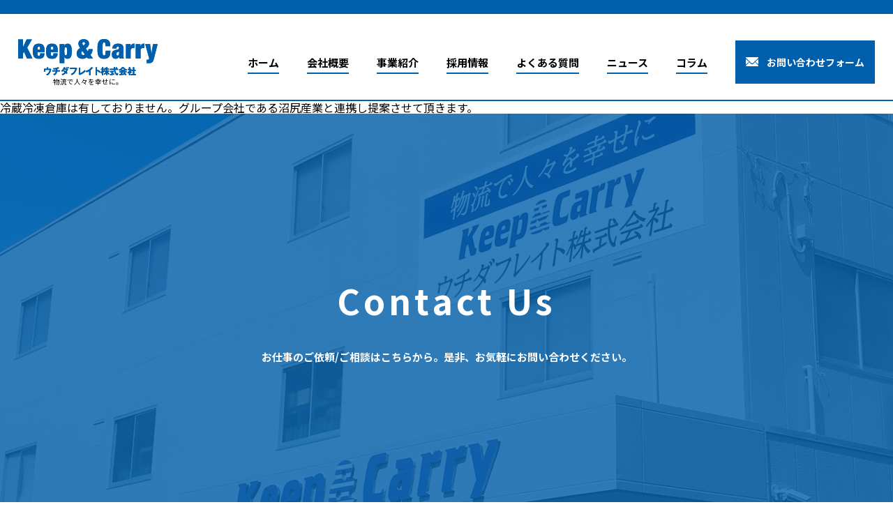

--- FILE ---
content_type: text/html; charset=UTF-8
request_url: https://www.keep-carry.co.jp/question/%E9%A3%9F%E5%93%81%E3%81%AA%E3%81%A9%E3%81%AE%E5%86%B7%E8%94%B5%E7%89%A9%E3%81%AE%E5%8F%96%E3%82%8A%E6%89%B1%E3%81%84%E3%81%AF%E5%8F%AF%E8%83%BD%E3%81%A7%E3%81%99%E3%81%8B%EF%BC%9F/
body_size: 37892
content:

<!doctype html>
<html lang="ja">
<head>
    <!-- Google Tag Manager -->
<script>(function(w,d,s,l,i){w[l]=w[l]||[];w[l].push({'gtm.start':
new Date().getTime(),event:'gtm.js'});var f=d.getElementsByTagName(s)[0],
j=d.createElement(s),dl=l!='dataLayer'?'&l='+l:'';j.async=true;j.src=
'https://www.googletagmanager.com/gtm.js?id='+i+dl;f.parentNode.insertBefore(j,f);
})(window,document,'script','dataLayer','GTM-54N7GJK');</script>
<!-- End Google Tag Manager -->
  <meta charset="UTF-8">
  <meta http-equiv="X-UA-Compatible" content="IE=edge">
  <meta name="viewport" content="width=device-width, initial-scale=1.0">
  <meta name="description" content="在庫管理のコストダウンなら埼玉県白岡市で3万アイテム以上を管理するウチダフレイト株式会社にお任せください。首都圏最大級の管理アイテム数と、重量物に対応できる10t・7.5tのクレーンを備えた倉庫でお客様のニーズにこたえます。">
  <title>食品などの冷蔵物の取り扱いは可能ですか？ - ウチダフレイト株式会社</title>
  <link rel="preconnect" href="https://fonts.gstatic.com" crossorigin>
  <link href="https://fonts.googleapis.com/css2?family=Noto+Sans+JP:wght@400;500;600;700&display=swap" rel="stylesheet">
  <link href="https://www.keep-carry.co.jp/wp/wp-content/themes/keep-carry/assets/css/style.css" rel="stylesheet">
  <script src="https://www.keep-carry.co.jp/wp/wp-content/themes/keep-carry/assets/js/jquery-3.6.0.min.js" defer></script>
  <script src="https://www.keep-carry.co.jp/wp/wp-content/themes/keep-carry/assets/js/slick.min.js" defer></script>
  <script src="https://www.keep-carry.co.jp/wp/wp-content/themes/keep-carry/assets/js/index.js" defer></script>
  
		<!-- All in One SEO 4.9.2 - aioseo.com -->
	<meta name="description" content="冷蔵冷凍倉庫は有しておりません。グループ会社である沼尻産業と連携し提案させて頂きます。" />
	<meta name="robots" content="max-image-preview:large" />
	<meta name="google-site-verification" content="gTA49LLbhea_bMQXrH6NC7Q2h3NvIqO_1iMYynR2_Pg" />
	<link rel="canonical" href="https://www.keep-carry.co.jp/question/%e9%a3%9f%e5%93%81%e3%81%aa%e3%81%a9%e3%81%ae%e5%86%b7%e8%94%b5%e7%89%a9%e3%81%ae%e5%8f%96%e3%82%8a%e6%89%b1%e3%81%84%e3%81%af%e5%8f%af%e8%83%bd%e3%81%a7%e3%81%99%e3%81%8b%ef%bc%9f/" />
	<meta name="generator" content="All in One SEO (AIOSEO) 4.9.2" />
		<meta property="og:locale" content="ja_JP" />
		<meta property="og:site_name" content="ウチダフレイト株式会社 - Keep&amp;Carry" />
		<meta property="og:type" content="article" />
		<meta property="og:title" content="食品などの冷蔵物の取り扱いは可能ですか？ - ウチダフレイト株式会社" />
		<meta property="og:description" content="冷蔵冷凍倉庫は有しておりません。グループ会社である沼尻産業と連携し提案させて頂きます。" />
		<meta property="og:url" content="https://www.keep-carry.co.jp/question/%e9%a3%9f%e5%93%81%e3%81%aa%e3%81%a9%e3%81%ae%e5%86%b7%e8%94%b5%e7%89%a9%e3%81%ae%e5%8f%96%e3%82%8a%e6%89%b1%e3%81%84%e3%81%af%e5%8f%af%e8%83%bd%e3%81%a7%e3%81%99%e3%81%8b%ef%bc%9f/" />
		<meta property="article:published_time" content="2022-03-23T15:00:00+00:00" />
		<meta property="article:modified_time" content="2022-04-12T08:11:47+00:00" />
		<meta name="twitter:card" content="summary" />
		<meta name="twitter:title" content="食品などの冷蔵物の取り扱いは可能ですか？ - ウチダフレイト株式会社" />
		<meta name="twitter:description" content="冷蔵冷凍倉庫は有しておりません。グループ会社である沼尻産業と連携し提案させて頂きます。" />
		<script type="application/ld+json" class="aioseo-schema">
			{"@context":"https:\/\/schema.org","@graph":[{"@type":"BreadcrumbList","@id":"https:\/\/www.keep-carry.co.jp\/question\/%e9%a3%9f%e5%93%81%e3%81%aa%e3%81%a9%e3%81%ae%e5%86%b7%e8%94%b5%e7%89%a9%e3%81%ae%e5%8f%96%e3%82%8a%e6%89%b1%e3%81%84%e3%81%af%e5%8f%af%e8%83%bd%e3%81%a7%e3%81%99%e3%81%8b%ef%bc%9f\/#breadcrumblist","itemListElement":[{"@type":"ListItem","@id":"https:\/\/www.keep-carry.co.jp#listItem","position":1,"name":"\u30db\u30fc\u30e0","item":"https:\/\/www.keep-carry.co.jp","nextItem":{"@type":"ListItem","@id":"https:\/\/www.keep-carry.co.jp\/question\/#listItem","name":"\u3088\u304f\u3042\u308b\u8cea\u554f"}},{"@type":"ListItem","@id":"https:\/\/www.keep-carry.co.jp\/question\/#listItem","position":2,"name":"\u3088\u304f\u3042\u308b\u8cea\u554f","item":"https:\/\/www.keep-carry.co.jp\/question\/","nextItem":{"@type":"ListItem","@id":"https:\/\/www.keep-carry.co.jp\/question\/%e9%a3%9f%e5%93%81%e3%81%aa%e3%81%a9%e3%81%ae%e5%86%b7%e8%94%b5%e7%89%a9%e3%81%ae%e5%8f%96%e3%82%8a%e6%89%b1%e3%81%84%e3%81%af%e5%8f%af%e8%83%bd%e3%81%a7%e3%81%99%e3%81%8b%ef%bc%9f\/#listItem","name":"\u98df\u54c1\u306a\u3069\u306e\u51b7\u8535\u7269\u306e\u53d6\u308a\u6271\u3044\u306f\u53ef\u80fd\u3067\u3059\u304b\uff1f"},"previousItem":{"@type":"ListItem","@id":"https:\/\/www.keep-carry.co.jp#listItem","name":"\u30db\u30fc\u30e0"}},{"@type":"ListItem","@id":"https:\/\/www.keep-carry.co.jp\/question\/%e9%a3%9f%e5%93%81%e3%81%aa%e3%81%a9%e3%81%ae%e5%86%b7%e8%94%b5%e7%89%a9%e3%81%ae%e5%8f%96%e3%82%8a%e6%89%b1%e3%81%84%e3%81%af%e5%8f%af%e8%83%bd%e3%81%a7%e3%81%99%e3%81%8b%ef%bc%9f\/#listItem","position":3,"name":"\u98df\u54c1\u306a\u3069\u306e\u51b7\u8535\u7269\u306e\u53d6\u308a\u6271\u3044\u306f\u53ef\u80fd\u3067\u3059\u304b\uff1f","previousItem":{"@type":"ListItem","@id":"https:\/\/www.keep-carry.co.jp\/question\/#listItem","name":"\u3088\u304f\u3042\u308b\u8cea\u554f"}}]},{"@type":"Organization","@id":"https:\/\/www.keep-carry.co.jp\/#organization","name":"\u30a6\u30c1\u30c0\u30d5\u30ec\u30a4\u30c8\u682a\u5f0f\u4f1a\u793e","description":"Keep&Carry","url":"https:\/\/www.keep-carry.co.jp\/"},{"@type":"WebPage","@id":"https:\/\/www.keep-carry.co.jp\/question\/%e9%a3%9f%e5%93%81%e3%81%aa%e3%81%a9%e3%81%ae%e5%86%b7%e8%94%b5%e7%89%a9%e3%81%ae%e5%8f%96%e3%82%8a%e6%89%b1%e3%81%84%e3%81%af%e5%8f%af%e8%83%bd%e3%81%a7%e3%81%99%e3%81%8b%ef%bc%9f\/#webpage","url":"https:\/\/www.keep-carry.co.jp\/question\/%e9%a3%9f%e5%93%81%e3%81%aa%e3%81%a9%e3%81%ae%e5%86%b7%e8%94%b5%e7%89%a9%e3%81%ae%e5%8f%96%e3%82%8a%e6%89%b1%e3%81%84%e3%81%af%e5%8f%af%e8%83%bd%e3%81%a7%e3%81%99%e3%81%8b%ef%bc%9f\/","name":"\u98df\u54c1\u306a\u3069\u306e\u51b7\u8535\u7269\u306e\u53d6\u308a\u6271\u3044\u306f\u53ef\u80fd\u3067\u3059\u304b\uff1f - \u30a6\u30c1\u30c0\u30d5\u30ec\u30a4\u30c8\u682a\u5f0f\u4f1a\u793e","description":"\u51b7\u8535\u51b7\u51cd\u5009\u5eab\u306f\u6709\u3057\u3066\u304a\u308a\u307e\u305b\u3093\u3002\u30b0\u30eb\u30fc\u30d7\u4f1a\u793e\u3067\u3042\u308b\u6cbc\u5c3b\u7523\u696d\u3068\u9023\u643a\u3057\u63d0\u6848\u3055\u305b\u3066\u9802\u304d\u307e\u3059\u3002","inLanguage":"ja","isPartOf":{"@id":"https:\/\/www.keep-carry.co.jp\/#website"},"breadcrumb":{"@id":"https:\/\/www.keep-carry.co.jp\/question\/%e9%a3%9f%e5%93%81%e3%81%aa%e3%81%a9%e3%81%ae%e5%86%b7%e8%94%b5%e7%89%a9%e3%81%ae%e5%8f%96%e3%82%8a%e6%89%b1%e3%81%84%e3%81%af%e5%8f%af%e8%83%bd%e3%81%a7%e3%81%99%e3%81%8b%ef%bc%9f\/#breadcrumblist"},"datePublished":"2022-03-24T00:00:00+09:00","dateModified":"2022-04-12T17:11:47+09:00"},{"@type":"WebSite","@id":"https:\/\/www.keep-carry.co.jp\/#website","url":"https:\/\/www.keep-carry.co.jp\/","name":"\u30a6\u30c1\u30c0\u30d5\u30ec\u30a4\u30c8\u682a\u5f0f\u4f1a\u793e","description":"Keep&Carry","inLanguage":"ja","publisher":{"@id":"https:\/\/www.keep-carry.co.jp\/#organization"}}]}
		</script>
		<!-- All in One SEO -->

<link rel="alternate" title="oEmbed (JSON)" type="application/json+oembed" href="https://www.keep-carry.co.jp/wp-json/oembed/1.0/embed?url=https%3A%2F%2Fwww.keep-carry.co.jp%2Fquestion%2F%25e9%25a3%259f%25e5%2593%2581%25e3%2581%25aa%25e3%2581%25a9%25e3%2581%25ae%25e5%2586%25b7%25e8%2594%25b5%25e7%2589%25a9%25e3%2581%25ae%25e5%258f%2596%25e3%2582%258a%25e6%2589%25b1%25e3%2581%2584%25e3%2581%25af%25e5%258f%25af%25e8%2583%25bd%25e3%2581%25a7%25e3%2581%2599%25e3%2581%258b%25ef%25bc%259f%2F" />
<link rel="alternate" title="oEmbed (XML)" type="text/xml+oembed" href="https://www.keep-carry.co.jp/wp-json/oembed/1.0/embed?url=https%3A%2F%2Fwww.keep-carry.co.jp%2Fquestion%2F%25e9%25a3%259f%25e5%2593%2581%25e3%2581%25aa%25e3%2581%25a9%25e3%2581%25ae%25e5%2586%25b7%25e8%2594%25b5%25e7%2589%25a9%25e3%2581%25ae%25e5%258f%2596%25e3%2582%258a%25e6%2589%25b1%25e3%2581%2584%25e3%2581%25af%25e5%258f%25af%25e8%2583%25bd%25e3%2581%25a7%25e3%2581%2599%25e3%2581%258b%25ef%25bc%259f%2F&#038;format=xml" />
<style id='wp-img-auto-sizes-contain-inline-css' type='text/css'>
img:is([sizes=auto i],[sizes^="auto," i]){contain-intrinsic-size:3000px 1500px}
/*# sourceURL=wp-img-auto-sizes-contain-inline-css */
</style>
<style id='wp-emoji-styles-inline-css' type='text/css'>

	img.wp-smiley, img.emoji {
		display: inline !important;
		border: none !important;
		box-shadow: none !important;
		height: 1em !important;
		width: 1em !important;
		margin: 0 0.07em !important;
		vertical-align: -0.1em !important;
		background: none !important;
		padding: 0 !important;
	}
/*# sourceURL=wp-emoji-styles-inline-css */
</style>
<style id='wp-block-library-inline-css' type='text/css'>
:root{--wp-block-synced-color:#7a00df;--wp-block-synced-color--rgb:122,0,223;--wp-bound-block-color:var(--wp-block-synced-color);--wp-editor-canvas-background:#ddd;--wp-admin-theme-color:#007cba;--wp-admin-theme-color--rgb:0,124,186;--wp-admin-theme-color-darker-10:#006ba1;--wp-admin-theme-color-darker-10--rgb:0,107,160.5;--wp-admin-theme-color-darker-20:#005a87;--wp-admin-theme-color-darker-20--rgb:0,90,135;--wp-admin-border-width-focus:2px}@media (min-resolution:192dpi){:root{--wp-admin-border-width-focus:1.5px}}.wp-element-button{cursor:pointer}:root .has-very-light-gray-background-color{background-color:#eee}:root .has-very-dark-gray-background-color{background-color:#313131}:root .has-very-light-gray-color{color:#eee}:root .has-very-dark-gray-color{color:#313131}:root .has-vivid-green-cyan-to-vivid-cyan-blue-gradient-background{background:linear-gradient(135deg,#00d084,#0693e3)}:root .has-purple-crush-gradient-background{background:linear-gradient(135deg,#34e2e4,#4721fb 50%,#ab1dfe)}:root .has-hazy-dawn-gradient-background{background:linear-gradient(135deg,#faaca8,#dad0ec)}:root .has-subdued-olive-gradient-background{background:linear-gradient(135deg,#fafae1,#67a671)}:root .has-atomic-cream-gradient-background{background:linear-gradient(135deg,#fdd79a,#004a59)}:root .has-nightshade-gradient-background{background:linear-gradient(135deg,#330968,#31cdcf)}:root .has-midnight-gradient-background{background:linear-gradient(135deg,#020381,#2874fc)}:root{--wp--preset--font-size--normal:16px;--wp--preset--font-size--huge:42px}.has-regular-font-size{font-size:1em}.has-larger-font-size{font-size:2.625em}.has-normal-font-size{font-size:var(--wp--preset--font-size--normal)}.has-huge-font-size{font-size:var(--wp--preset--font-size--huge)}.has-text-align-center{text-align:center}.has-text-align-left{text-align:left}.has-text-align-right{text-align:right}.has-fit-text{white-space:nowrap!important}#end-resizable-editor-section{display:none}.aligncenter{clear:both}.items-justified-left{justify-content:flex-start}.items-justified-center{justify-content:center}.items-justified-right{justify-content:flex-end}.items-justified-space-between{justify-content:space-between}.screen-reader-text{border:0;clip-path:inset(50%);height:1px;margin:-1px;overflow:hidden;padding:0;position:absolute;width:1px;word-wrap:normal!important}.screen-reader-text:focus{background-color:#ddd;clip-path:none;color:#444;display:block;font-size:1em;height:auto;left:5px;line-height:normal;padding:15px 23px 14px;text-decoration:none;top:5px;width:auto;z-index:100000}html :where(.has-border-color){border-style:solid}html :where([style*=border-top-color]){border-top-style:solid}html :where([style*=border-right-color]){border-right-style:solid}html :where([style*=border-bottom-color]){border-bottom-style:solid}html :where([style*=border-left-color]){border-left-style:solid}html :where([style*=border-width]){border-style:solid}html :where([style*=border-top-width]){border-top-style:solid}html :where([style*=border-right-width]){border-right-style:solid}html :where([style*=border-bottom-width]){border-bottom-style:solid}html :where([style*=border-left-width]){border-left-style:solid}html :where(img[class*=wp-image-]){height:auto;max-width:100%}:where(figure){margin:0 0 1em}html :where(.is-position-sticky){--wp-admin--admin-bar--position-offset:var(--wp-admin--admin-bar--height,0px)}@media screen and (max-width:600px){html :where(.is-position-sticky){--wp-admin--admin-bar--position-offset:0px}}

/*# sourceURL=wp-block-library-inline-css */
</style><style id='global-styles-inline-css' type='text/css'>
:root{--wp--preset--aspect-ratio--square: 1;--wp--preset--aspect-ratio--4-3: 4/3;--wp--preset--aspect-ratio--3-4: 3/4;--wp--preset--aspect-ratio--3-2: 3/2;--wp--preset--aspect-ratio--2-3: 2/3;--wp--preset--aspect-ratio--16-9: 16/9;--wp--preset--aspect-ratio--9-16: 9/16;--wp--preset--color--black: #000000;--wp--preset--color--cyan-bluish-gray: #abb8c3;--wp--preset--color--white: #ffffff;--wp--preset--color--pale-pink: #f78da7;--wp--preset--color--vivid-red: #cf2e2e;--wp--preset--color--luminous-vivid-orange: #ff6900;--wp--preset--color--luminous-vivid-amber: #fcb900;--wp--preset--color--light-green-cyan: #7bdcb5;--wp--preset--color--vivid-green-cyan: #00d084;--wp--preset--color--pale-cyan-blue: #8ed1fc;--wp--preset--color--vivid-cyan-blue: #0693e3;--wp--preset--color--vivid-purple: #9b51e0;--wp--preset--gradient--vivid-cyan-blue-to-vivid-purple: linear-gradient(135deg,rgb(6,147,227) 0%,rgb(155,81,224) 100%);--wp--preset--gradient--light-green-cyan-to-vivid-green-cyan: linear-gradient(135deg,rgb(122,220,180) 0%,rgb(0,208,130) 100%);--wp--preset--gradient--luminous-vivid-amber-to-luminous-vivid-orange: linear-gradient(135deg,rgb(252,185,0) 0%,rgb(255,105,0) 100%);--wp--preset--gradient--luminous-vivid-orange-to-vivid-red: linear-gradient(135deg,rgb(255,105,0) 0%,rgb(207,46,46) 100%);--wp--preset--gradient--very-light-gray-to-cyan-bluish-gray: linear-gradient(135deg,rgb(238,238,238) 0%,rgb(169,184,195) 100%);--wp--preset--gradient--cool-to-warm-spectrum: linear-gradient(135deg,rgb(74,234,220) 0%,rgb(151,120,209) 20%,rgb(207,42,186) 40%,rgb(238,44,130) 60%,rgb(251,105,98) 80%,rgb(254,248,76) 100%);--wp--preset--gradient--blush-light-purple: linear-gradient(135deg,rgb(255,206,236) 0%,rgb(152,150,240) 100%);--wp--preset--gradient--blush-bordeaux: linear-gradient(135deg,rgb(254,205,165) 0%,rgb(254,45,45) 50%,rgb(107,0,62) 100%);--wp--preset--gradient--luminous-dusk: linear-gradient(135deg,rgb(255,203,112) 0%,rgb(199,81,192) 50%,rgb(65,88,208) 100%);--wp--preset--gradient--pale-ocean: linear-gradient(135deg,rgb(255,245,203) 0%,rgb(182,227,212) 50%,rgb(51,167,181) 100%);--wp--preset--gradient--electric-grass: linear-gradient(135deg,rgb(202,248,128) 0%,rgb(113,206,126) 100%);--wp--preset--gradient--midnight: linear-gradient(135deg,rgb(2,3,129) 0%,rgb(40,116,252) 100%);--wp--preset--font-size--small: 13px;--wp--preset--font-size--medium: 20px;--wp--preset--font-size--large: 36px;--wp--preset--font-size--x-large: 42px;--wp--preset--spacing--20: 0.44rem;--wp--preset--spacing--30: 0.67rem;--wp--preset--spacing--40: 1rem;--wp--preset--spacing--50: 1.5rem;--wp--preset--spacing--60: 2.25rem;--wp--preset--spacing--70: 3.38rem;--wp--preset--spacing--80: 5.06rem;--wp--preset--shadow--natural: 6px 6px 9px rgba(0, 0, 0, 0.2);--wp--preset--shadow--deep: 12px 12px 50px rgba(0, 0, 0, 0.4);--wp--preset--shadow--sharp: 6px 6px 0px rgba(0, 0, 0, 0.2);--wp--preset--shadow--outlined: 6px 6px 0px -3px rgb(255, 255, 255), 6px 6px rgb(0, 0, 0);--wp--preset--shadow--crisp: 6px 6px 0px rgb(0, 0, 0);}:where(.is-layout-flex){gap: 0.5em;}:where(.is-layout-grid){gap: 0.5em;}body .is-layout-flex{display: flex;}.is-layout-flex{flex-wrap: wrap;align-items: center;}.is-layout-flex > :is(*, div){margin: 0;}body .is-layout-grid{display: grid;}.is-layout-grid > :is(*, div){margin: 0;}:where(.wp-block-columns.is-layout-flex){gap: 2em;}:where(.wp-block-columns.is-layout-grid){gap: 2em;}:where(.wp-block-post-template.is-layout-flex){gap: 1.25em;}:where(.wp-block-post-template.is-layout-grid){gap: 1.25em;}.has-black-color{color: var(--wp--preset--color--black) !important;}.has-cyan-bluish-gray-color{color: var(--wp--preset--color--cyan-bluish-gray) !important;}.has-white-color{color: var(--wp--preset--color--white) !important;}.has-pale-pink-color{color: var(--wp--preset--color--pale-pink) !important;}.has-vivid-red-color{color: var(--wp--preset--color--vivid-red) !important;}.has-luminous-vivid-orange-color{color: var(--wp--preset--color--luminous-vivid-orange) !important;}.has-luminous-vivid-amber-color{color: var(--wp--preset--color--luminous-vivid-amber) !important;}.has-light-green-cyan-color{color: var(--wp--preset--color--light-green-cyan) !important;}.has-vivid-green-cyan-color{color: var(--wp--preset--color--vivid-green-cyan) !important;}.has-pale-cyan-blue-color{color: var(--wp--preset--color--pale-cyan-blue) !important;}.has-vivid-cyan-blue-color{color: var(--wp--preset--color--vivid-cyan-blue) !important;}.has-vivid-purple-color{color: var(--wp--preset--color--vivid-purple) !important;}.has-black-background-color{background-color: var(--wp--preset--color--black) !important;}.has-cyan-bluish-gray-background-color{background-color: var(--wp--preset--color--cyan-bluish-gray) !important;}.has-white-background-color{background-color: var(--wp--preset--color--white) !important;}.has-pale-pink-background-color{background-color: var(--wp--preset--color--pale-pink) !important;}.has-vivid-red-background-color{background-color: var(--wp--preset--color--vivid-red) !important;}.has-luminous-vivid-orange-background-color{background-color: var(--wp--preset--color--luminous-vivid-orange) !important;}.has-luminous-vivid-amber-background-color{background-color: var(--wp--preset--color--luminous-vivid-amber) !important;}.has-light-green-cyan-background-color{background-color: var(--wp--preset--color--light-green-cyan) !important;}.has-vivid-green-cyan-background-color{background-color: var(--wp--preset--color--vivid-green-cyan) !important;}.has-pale-cyan-blue-background-color{background-color: var(--wp--preset--color--pale-cyan-blue) !important;}.has-vivid-cyan-blue-background-color{background-color: var(--wp--preset--color--vivid-cyan-blue) !important;}.has-vivid-purple-background-color{background-color: var(--wp--preset--color--vivid-purple) !important;}.has-black-border-color{border-color: var(--wp--preset--color--black) !important;}.has-cyan-bluish-gray-border-color{border-color: var(--wp--preset--color--cyan-bluish-gray) !important;}.has-white-border-color{border-color: var(--wp--preset--color--white) !important;}.has-pale-pink-border-color{border-color: var(--wp--preset--color--pale-pink) !important;}.has-vivid-red-border-color{border-color: var(--wp--preset--color--vivid-red) !important;}.has-luminous-vivid-orange-border-color{border-color: var(--wp--preset--color--luminous-vivid-orange) !important;}.has-luminous-vivid-amber-border-color{border-color: var(--wp--preset--color--luminous-vivid-amber) !important;}.has-light-green-cyan-border-color{border-color: var(--wp--preset--color--light-green-cyan) !important;}.has-vivid-green-cyan-border-color{border-color: var(--wp--preset--color--vivid-green-cyan) !important;}.has-pale-cyan-blue-border-color{border-color: var(--wp--preset--color--pale-cyan-blue) !important;}.has-vivid-cyan-blue-border-color{border-color: var(--wp--preset--color--vivid-cyan-blue) !important;}.has-vivid-purple-border-color{border-color: var(--wp--preset--color--vivid-purple) !important;}.has-vivid-cyan-blue-to-vivid-purple-gradient-background{background: var(--wp--preset--gradient--vivid-cyan-blue-to-vivid-purple) !important;}.has-light-green-cyan-to-vivid-green-cyan-gradient-background{background: var(--wp--preset--gradient--light-green-cyan-to-vivid-green-cyan) !important;}.has-luminous-vivid-amber-to-luminous-vivid-orange-gradient-background{background: var(--wp--preset--gradient--luminous-vivid-amber-to-luminous-vivid-orange) !important;}.has-luminous-vivid-orange-to-vivid-red-gradient-background{background: var(--wp--preset--gradient--luminous-vivid-orange-to-vivid-red) !important;}.has-very-light-gray-to-cyan-bluish-gray-gradient-background{background: var(--wp--preset--gradient--very-light-gray-to-cyan-bluish-gray) !important;}.has-cool-to-warm-spectrum-gradient-background{background: var(--wp--preset--gradient--cool-to-warm-spectrum) !important;}.has-blush-light-purple-gradient-background{background: var(--wp--preset--gradient--blush-light-purple) !important;}.has-blush-bordeaux-gradient-background{background: var(--wp--preset--gradient--blush-bordeaux) !important;}.has-luminous-dusk-gradient-background{background: var(--wp--preset--gradient--luminous-dusk) !important;}.has-pale-ocean-gradient-background{background: var(--wp--preset--gradient--pale-ocean) !important;}.has-electric-grass-gradient-background{background: var(--wp--preset--gradient--electric-grass) !important;}.has-midnight-gradient-background{background: var(--wp--preset--gradient--midnight) !important;}.has-small-font-size{font-size: var(--wp--preset--font-size--small) !important;}.has-medium-font-size{font-size: var(--wp--preset--font-size--medium) !important;}.has-large-font-size{font-size: var(--wp--preset--font-size--large) !important;}.has-x-large-font-size{font-size: var(--wp--preset--font-size--x-large) !important;}
/*# sourceURL=global-styles-inline-css */
</style>

<style id='classic-theme-styles-inline-css' type='text/css'>
/*! This file is auto-generated */
.wp-block-button__link{color:#fff;background-color:#32373c;border-radius:9999px;box-shadow:none;text-decoration:none;padding:calc(.667em + 2px) calc(1.333em + 2px);font-size:1.125em}.wp-block-file__button{background:#32373c;color:#fff;text-decoration:none}
/*# sourceURL=/wp-includes/css/classic-themes.min.css */
</style>
<link rel='stylesheet' id='wp-block-paragraph-css' href='https://www.keep-carry.co.jp/wp/wp-includes/blocks/paragraph/style.min.css?ver=6.9' type='text/css' media='all' />
<link rel="https://api.w.org/" href="https://www.keep-carry.co.jp/wp-json/" /><link rel="alternate" title="JSON" type="application/json" href="https://www.keep-carry.co.jp/wp-json/wp/v2/question/119" /><link rel="EditURI" type="application/rsd+xml" title="RSD" href="https://www.keep-carry.co.jp/wp/xmlrpc.php?rsd" />
<meta name="generator" content="WordPress 6.9" />
<link rel='shortlink' href='https://www.keep-carry.co.jp/?p=119' />
<link rel="icon" href="https://www.keep-carry.co.jp/wp/wp-content/uploads/2022/04/favicon.ico" sizes="32x32" />
<link rel="icon" href="https://www.keep-carry.co.jp/wp/wp-content/uploads/2022/04/favicon.ico" sizes="192x192" />
<link rel="apple-touch-icon" href="https://www.keep-carry.co.jp/wp/wp-content/uploads/2022/04/favicon.ico" />
<meta name="msapplication-TileImage" content="https://www.keep-carry.co.jp/wp/wp-content/uploads/2022/04/favicon.ico" />
    
    <!-- Global site tag (gtag.js) - Google Analytics -->
<script async src=https://www.googletagmanager.com/gtag/js?id=UA-229986183-1></script>
<script>
  window.dataLayer = window.dataLayer || [];
  function gtag(){dataLayer.push(arguments);}
  gtag('js', new Date());
 
  gtag('config', 'UA-229986183-1');
</script>
    
<script type="text/javascript">
    (function(c,l,a,r,i,t,y){
        c[a]=c[a]||function(){(c[a].q=c[a].q||[]).push(arguments)};
        t=l.createElement(r);t.async=1;t.src="https://www.clarity.ms/tag/"+i;
        y=l.getElementsByTagName(r)[0];y.parentNode.insertBefore(t,y);
    })(window, document, "clarity", "script", "c8yzs6cldz");
</script>    
</head>
<body>
    <!-- Google Tag Manager (noscript) -->
<noscript><iframe src="https://www.googletagmanager.com/ns.html?id=GTM-54N7GJK"
height="0" width="0" style="display:none;visibility:hidden"></iframe></noscript>
<!-- End Google Tag Manager (noscript) -->
    <header class="header">
    <div class="inner">
      <h1 class="logoWrap"><a class="logo" href="https://www.keep-carry.co.jp"><img src="https://www.keep-carry.co.jp/wp/wp-content/themes/keep-carry/assets/image/logo.svg" alt="Keep&Carry" loading="eager">
        <p>物流で人々を幸せに。</p></a></h1>
      <nav class="nav pc">
        <ul class="list">
        <li class="item">
            <a class="anchor" href="https://www.keep-carry.co.jp">ホーム</a>
          </li>
          <li class="item js-subMenu">
            <a class="anchor" href="https://www.keep-carry.co.jp/company">会社概要</a>
			 <ul class="subList">
			
				 <li class="subItem"><a class="subAnchor" href="https://www.keep-carry.co.jp/company">会社概要</a></li>
				 
              <li class="subItem"><a class="subAnchor" href="https://www.keep-carry.co.jp/company#facility">設備紹介</a></li>
              <li class="subItem"><a class="subAnchor" href="https://www.keep-carry.co.jp/company#management">経営理念</a></li>
              <li class="subItem"><a class="subAnchor" href="https://www.keep-carry.co.jp/company#stance">企業姿勢</a></li>
			  <li class="subItem"><a class="subAnchor" href="https://www.keep-carry.co.jp/company#history">会社沿革</a></li>
            </ul>
          </li>
          <li class="item js-subMenu">
            <a class="anchor" href="https://www.keep-carry.co.jp/business">事業紹介</a>
            <ul class="subList">
				<li class="subItem"><a class="subAnchor" href="https://www.keep-carry.co.jp/business">事業紹介</a></li>
				<li class="subItem"><a class="subAnchor" href="https://www.keep-carry.co.jp/business/heavyweight">重量物取り扱いサービス</a></li>
				<li class="subItem"><a class="subAnchor" href="https://www.keep-carry.co.jp/business/outsourcing_3pl">物流アウトソーシング(3PL)</a></li>
            </ul>
          </li>
          <li class="item js-subMenu">
            <a class="anchor" href="https://www.keep-carry.co.jp/recruit">採用情報</a>
            <ul class="subList">
              <li class="subItem"><a class="subAnchor" href="https://www.keep-carry.co.jp/employee">社員の一日</a></li>
            </ul>
          </li>
          <li class="item">
            <a class="anchor" href="https://www.keep-carry.co.jp/faqs">よくある質問</a>
          </li>
          <li class="item">
            <a class="anchor" href="https://www.keep-carry.co.jp/news">ニュース</a>
          </li>
          <li class="item">
            <a class="anchor" href="https://www.keep-carry.co.jp/column">コラム</a>
          </li>
        </ul>
        <div class="buttonGroup">
            <div class="buttonWrap"><a class="button mail" href="https://www.keep-carry.co.jp/contact" >お問い合わせフォーム</a></div>
        </div>
      </nav>
    </div>
    <div class="nav-Wrap">
      <span class="nav_toggle">
        <i></i>
        <i></i>
        <i></i>
      </span>
    </div>
  </header>


<p>冷蔵冷凍倉庫は有しておりません。グループ会社である沼尻産業と連携し提案させて頂きます。</p>

  <footer class="footer">
    <section class="contact">
      <a href="https://www.keep-carry.co.jp/contact" >
        <div class="flex-wrap">
          <div class="headingWrap">
            <h2 class="heading white">Contact Us</h2>
          </div>
          <p class="text">お仕事のご依頼/ご相談はこちらから。<br class="pcNone">是非、お気軽にお問い合わせください。</p>
        </div>
      </a>
    </section>
    <div class="nav">
      <div class="access">
        <figure class="logoWrap"><a class="js-scroll" href="https://www.keep-carry.co.jp/"><img src="https://www.keep-carry.co.jp/wp/wp-content/themes/keep-carry/assets/image/logo.svg" alt="Keep&Carry" loading="lazy">
          <figcaption>物流で人々を幸せに。</figcaption></a>
          </figure>
        <div class="addressWrap">
          <p>本社所在地 : <br class="sw">〒349-0204 埼玉県白岡市篠津815</p>
        </div>
        <div class="telWrap">
          <p>TEL : 0480-92-6611</p>
          <p>FAX : 0480-92-9611</p>
        </div>
        <div class="buttonWrap pc"><a class="button" href="https://www.keep-carry.co.jp/contact" >お問い合わせフォーム</a></div>
      </div>
      <ul class="list pc">
       <!-- <li class="item subTitle"><a class="anchor" href="https://www.keep-carry.co.jp/company"><span class="marker">会社概要</span></a>-->
		<li class="item">
         <dl>
			 <dt class="subTitle"><a class="anchor" href="https://www.keep-carry.co.jp/company"><span class="marker">会社概要</span></a></dt>
			  <dd class="subItem"><a class="anchor" href="https://www.keep-carry.co.jp/company">会社概要</a></dd>
            <dd class="subItem"><a class="anchor" href="https://www.keep-carry.co.jp/company#facility">設備紹介</a></dd>
            <dd class="subItem"><a class="anchor" href="https://www.keep-carry.co.jp/company#management">経営理念</a></dd>
            <dd class="subItem"><a class="anchor" href="https://www.keep-carry.co.jp/company#stance">企業姿勢</a></dd>
            <dd class="subItem"><a class="anchor" href="https://www.keep-carry.co.jp/company#history">会社沿革</a></dd>
					 
          </dl>
        </li>
        <li class="item">
          <dl>
            <dt class="subTitle"><a class="anchor" href="https://www.keep-carry.co.jp/business"><span class="marker">事業紹介</span></a></dt>
			  <dd class="subItem"><a class="anchor" href="https://www.keep-carry.co.jp/business">事業紹介</a></dd>
			  <dd class="subItem"><a class="anchor" href="https://www.keep-carry.co.jp/business/heavyweight">重量物取り扱いサービス</a></dd>
			  <dd class="subItem"><a class="anchor" href="https://www.keep-carry.co.jp/business/outsourcing_3pl">物流アウトソーシング(3PL)</a></dd>
          </dl>
          <dl>
            <dt class="subTitle"><a class="anchor" href="https://www.keep-carry.co.jp/recruit"><span class="marker">採用情報</span></a></dt>
            <dd class="subItem"><a class="anchor" href="https://www.keep-carry.co.jp/employee">社員の一日</a></dd>
          </dl>
			
        </li>
        <li class="item subTitle">
          <a class="anchor" href="https://www.keep-carry.co.jp/faqs"><span class="marker">よくある質問</span></a><br>
          <a class="anchor" href="https://www.keep-carry.co.jp/news"><span class="marker">ニュース</span></a><br>
          <a class="anchor" href="https://www.keep-carry.co.jp/column"><span class="marker">コラム</span></a><br>
		  <a class="anchor" href="https://www.keep-carry.co.jp/privacy_policy"><span class="marker">プライバシーポリシー</span></a>
        </li>

      </ul>
    </div>
    <p class="copyright">Copyright 2022 UCHIDA Freight Co.,Ltd.</p>
  </footer>
  <a class="button scroll js-scroll page-top" href="#">TOP</a>
  <nav class="sp-nav">
    <div class="nav-Wrap">
      <span class="nav_toggle">
        <i></i>
        <i></i>
        <i></i>
      </span>
    </div>
    <div class="inner">
      <div class="list-area">
		  <div class="sp__toggle-top">
        <ul>
          <li><a class="spmenu__cat" href="https://www.keep-carry.co.jp/">TOP</a></li>
			<li><a class="spmenu__cat" href="https://www.keep-carry.co.jp/company">会社概要</a>
				<div class="line">
					<a href="https://www.keep-carry.co.jp/company">会社概要</a>
					<a href="https://www.keep-carry.co.jp/company#facility">設備紹介</a>
					<a href="https://www.keep-carry.co.jp/company#management">経営理念</a>
					<a href="https://www.keep-carry.co.jp/company#stance">企業姿勢</a>
					<a href="https://www.keep-carry.co.jp/company#history">会社沿革</a>
				</div>
			</li>
		</ul>
		  <ul>
			 <li>
				<a class="spmenu__cat" href="https://www.keep-carry.co.jp/recruit">採用情報</a>
				<div class="line"><a href="https://www.keep-carry.co.jp/employee">社員の一日</a></div>
			</li>
			  <li><a class="spmenu__cat" href="https://www.keep-carry.co.jp/faqs">よくある質問</a></li>
			  <li><a class="spmenu__cat" href="https://www.keep-carry.co.jp/news">ニュース</a></li>
			  <li><a class="spmenu__cat" href="https://www.keep-carry.co.jp/column">コラム</a></li>
			  <li><a class="spmenu__cat" href="https://www.keep-carry.co.jp/privacy_policy">プライバシーポリシー</a></li>
			  
		  </ul>
		  </div>
			
		<ul>
          <li><a class="spmenu__cat" href="https://www.keep-carry.co.jp/business">事業紹介</a>
			  <div class="line">
				  <a href="https://www.keep-carry.co.jp/business">事業紹介</a>
				  <a href="https://www.keep-carry.co.jp/business/heavyweight">重量物取り扱いサービス</a>
				  <a href="https://www.keep-carry.co.jp/business/outsourcing_3pl">物流アウトソーシング(3PL)</a>
			  </div>
			</li>
        </ul>
		  
		  

      </div>
      <div class="button-area">
        <figure class="btn">
          <a href="https://www.keep-carry.co.jp/contact">
            <img src="https://www.keep-carry.co.jp/wp/wp-content/themes/keep-carry/assets/image/btn_sp-nav1.svg" alt="お問い合わせ" loading="lazy">
          </a>
        </figure>
        <figure class="btn">
          <a href="tel:0480-92-6611">
            <img src="https://www.keep-carry.co.jp/wp/wp-content/themes/keep-carry/assets/image/btn_sp-nav2.svg" alt="0480-92-6611" loading="lazy">
          </a>
        </figure>
      </div>
    </div>
  </nav>
</body>
<script type="speculationrules">
{"prefetch":[{"source":"document","where":{"and":[{"href_matches":"/*"},{"not":{"href_matches":["/wp/wp-*.php","/wp/wp-admin/*","/wp/wp-content/uploads/*","/wp/wp-content/*","/wp/wp-content/plugins/*","/wp/wp-content/themes/keep-carry/*","/*\\?(.+)"]}},{"not":{"selector_matches":"a[rel~=\"nofollow\"]"}},{"not":{"selector_matches":".no-prefetch, .no-prefetch a"}}]},"eagerness":"conservative"}]}
</script>
<script type="module"  src="https://www.keep-carry.co.jp/wp/wp-content/plugins/all-in-one-seo-pack/dist/Lite/assets/table-of-contents.95d0dfce.js?ver=4.9.2" id="aioseo/js/src/vue/standalone/blocks/table-of-contents/frontend.js-js"></script>
<script id="wp-emoji-settings" type="application/json">
{"baseUrl":"https://s.w.org/images/core/emoji/17.0.2/72x72/","ext":".png","svgUrl":"https://s.w.org/images/core/emoji/17.0.2/svg/","svgExt":".svg","source":{"concatemoji":"https://www.keep-carry.co.jp/wp/wp-includes/js/wp-emoji-release.min.js?ver=6.9"}}
</script>
<script type="module">
/* <![CDATA[ */
/*! This file is auto-generated */
const a=JSON.parse(document.getElementById("wp-emoji-settings").textContent),o=(window._wpemojiSettings=a,"wpEmojiSettingsSupports"),s=["flag","emoji"];function i(e){try{var t={supportTests:e,timestamp:(new Date).valueOf()};sessionStorage.setItem(o,JSON.stringify(t))}catch(e){}}function c(e,t,n){e.clearRect(0,0,e.canvas.width,e.canvas.height),e.fillText(t,0,0);t=new Uint32Array(e.getImageData(0,0,e.canvas.width,e.canvas.height).data);e.clearRect(0,0,e.canvas.width,e.canvas.height),e.fillText(n,0,0);const a=new Uint32Array(e.getImageData(0,0,e.canvas.width,e.canvas.height).data);return t.every((e,t)=>e===a[t])}function p(e,t){e.clearRect(0,0,e.canvas.width,e.canvas.height),e.fillText(t,0,0);var n=e.getImageData(16,16,1,1);for(let e=0;e<n.data.length;e++)if(0!==n.data[e])return!1;return!0}function u(e,t,n,a){switch(t){case"flag":return n(e,"\ud83c\udff3\ufe0f\u200d\u26a7\ufe0f","\ud83c\udff3\ufe0f\u200b\u26a7\ufe0f")?!1:!n(e,"\ud83c\udde8\ud83c\uddf6","\ud83c\udde8\u200b\ud83c\uddf6")&&!n(e,"\ud83c\udff4\udb40\udc67\udb40\udc62\udb40\udc65\udb40\udc6e\udb40\udc67\udb40\udc7f","\ud83c\udff4\u200b\udb40\udc67\u200b\udb40\udc62\u200b\udb40\udc65\u200b\udb40\udc6e\u200b\udb40\udc67\u200b\udb40\udc7f");case"emoji":return!a(e,"\ud83e\u1fac8")}return!1}function f(e,t,n,a){let r;const o=(r="undefined"!=typeof WorkerGlobalScope&&self instanceof WorkerGlobalScope?new OffscreenCanvas(300,150):document.createElement("canvas")).getContext("2d",{willReadFrequently:!0}),s=(o.textBaseline="top",o.font="600 32px Arial",{});return e.forEach(e=>{s[e]=t(o,e,n,a)}),s}function r(e){var t=document.createElement("script");t.src=e,t.defer=!0,document.head.appendChild(t)}a.supports={everything:!0,everythingExceptFlag:!0},new Promise(t=>{let n=function(){try{var e=JSON.parse(sessionStorage.getItem(o));if("object"==typeof e&&"number"==typeof e.timestamp&&(new Date).valueOf()<e.timestamp+604800&&"object"==typeof e.supportTests)return e.supportTests}catch(e){}return null}();if(!n){if("undefined"!=typeof Worker&&"undefined"!=typeof OffscreenCanvas&&"undefined"!=typeof URL&&URL.createObjectURL&&"undefined"!=typeof Blob)try{var e="postMessage("+f.toString()+"("+[JSON.stringify(s),u.toString(),c.toString(),p.toString()].join(",")+"));",a=new Blob([e],{type:"text/javascript"});const r=new Worker(URL.createObjectURL(a),{name:"wpTestEmojiSupports"});return void(r.onmessage=e=>{i(n=e.data),r.terminate(),t(n)})}catch(e){}i(n=f(s,u,c,p))}t(n)}).then(e=>{for(const n in e)a.supports[n]=e[n],a.supports.everything=a.supports.everything&&a.supports[n],"flag"!==n&&(a.supports.everythingExceptFlag=a.supports.everythingExceptFlag&&a.supports[n]);var t;a.supports.everythingExceptFlag=a.supports.everythingExceptFlag&&!a.supports.flag,a.supports.everything||((t=a.source||{}).concatemoji?r(t.concatemoji):t.wpemoji&&t.twemoji&&(r(t.twemoji),r(t.wpemoji)))});
//# sourceURL=https://www.keep-carry.co.jp/wp/wp-includes/js/wp-emoji-loader.min.js
/* ]]> */
</script>
</html>


--- FILE ---
content_type: text/css
request_url: https://www.keep-carry.co.jp/wp/wp-content/themes/keep-carry/assets/css/style.css
body_size: 211393
content:
@charset "UTF-8";
/*! destyle.css v2.0.2 | MIT License | https://github.com/nicolas-cusan/destyle.css */
/* Reset box-model and set borders */
/* ============================================ */
*,
::before,
::after {
  -webkit-box-sizing: border-box;
          box-sizing: border-box;
  border-style: solid;
  border-width: 0;
}

/* Document */
/* ============================================ */
/**
 * 1. Correct the line height in all browsers.
 * 2. Prevent adjustments of font size after orientation changes in iOS.
 * 3. Remove gray overlay on links for iOS.
 */
html {
  line-height: 1.15; /* 1 */
  -webkit-text-size-adjust: 100%; /* 2 */
  -webkit-tap-highlight-color: transparent; /* 3*/
}

/* Sections */
/* ============================================ */
/**
 * Remove the margin in all browsers.
 */
body {
  margin: 0;
  overflow-x: hidden;
}

/**
 * Render the `main` element consistently in IE.
 */
main {
  display: block;
}

/* Vertical rhythm */
/* ============================================ */
p,
table,
blockquote,
address,
pre,
iframe,
form,
figure,
dl {
  margin: 0;
}

/* Headings */
/* ============================================ */
h1,
h2,
h3,
h4,
h5,
h6 {
  font-size: inherit;
  line-height: inherit;
  font-weight: inherit;
  margin: 0;
}

/* Lists (enumeration) */
/* ============================================ */
ul,
ol {
  margin: 0;
  padding: 0;
  list-style: none;
}

/* Lists (definition) */
/* ============================================ */
dt {
  font-weight: bold;
}

dd {
  margin-left: 0;
}

/* Grouping content */
/* ============================================ */
/**
 * 1. Add the correct box sizing in Firefox.
 * 2. Show the overflow in Edge and IE.
 */
hr {
  -webkit-box-sizing: content-box;
          box-sizing: content-box; /* 1 */
  height: 0; /* 1 */
  overflow: visible; /* 2 */
  border-top-width: 1px;
  margin: 0;
  clear: both;
  color: inherit;
}

/**
 * 1. Correct the inheritance and scaling of font size in all browsers.
 * 2. Correct the odd `em` font sizing in all browsers.
 */
pre {
  font-family: monospace, monospace; /* 1 */
  font-size: inherit; /* 2 */
}

address {
  font-style: inherit;
}

/* Text-level semantics */
/* ============================================ */
/**
 * Remove the gray background on active links in IE 10.
 */
a {
  background-color: transparent;
  text-decoration: none;
  color: inherit;
}

/**
 * 1. Remove the bottom border in Chrome 57-
 * 2. Add the correct text decoration in Chrome, Edge, IE, Opera, and Safari.
 */
abbr[title] {
  text-decoration: underline; /* 2 */
  -webkit-text-decoration: underline dotted;
          text-decoration: underline dotted; /* 2 */
}

/**
 * Add the correct font weight in Chrome, Edge, and Safari.
 */
b,
strong {
  font-weight: bolder;
}

/**
 * 1. Correct the inheritance and scaling of font size in all browsers.
 * 2. Correct the odd `em` font sizing in all browsers.
 */
code,
kbd,
samp {
  font-family: monospace, monospace; /* 1 */
  font-size: inherit; /* 2 */
}

/**
 * Add the correct font size in all browsers.
 */
small {
  font-size: 80%;
}

/**
 * Prevent `sub` and `sup` elements from affecting the line height in
 * all browsers.
 */
sub,
sup {
  font-size: 75%;
  line-height: 0;
  position: relative;
  vertical-align: baseline;
}

sub {
  bottom: -0.25em;
}

sup {
  top: -0.5em;
}

/* Embedded content */
/* ============================================ */
/**
 * Prevent vertical alignment issues.
 */
img,
embed,
object,
iframe {
  vertical-align: bottom;
}

/* Forms */
/* ============================================ */
/**
 * Reset form fields to make them styleable
 */
button,
input,
optgroup,
select,
textarea {
  -webkit-appearance: none;
  -moz-appearance: none;
       appearance: none;
  vertical-align: middle;
  color: inherit;
  font: inherit;
  background: transparent;
  padding: 0;
  margin: 0;
  outline: 0;
  border-radius: 0;
  text-align: inherit;
}

/**
 * Reset radio and checkbox appearance to preserve their look in iOS.
 */
[type=checkbox] {
  -webkit-appearance: checkbox;
  -moz-appearance: checkbox;
       appearance: checkbox;
}

[type=radio] {
  -webkit-appearance: radio;
  -moz-appearance: radio;
       appearance: radio;
}

/**
 * Show the overflow in IE.
 * 1. Show the overflow in Edge.
 */
button,
input {
  /* 1 */
  overflow: visible;
}

/**
 * Remove the inheritance of text transform in Edge, Firefox, and IE.
 * 1. Remove the inheritance of text transform in Firefox.
 */
button,
select {
  /* 1 */
  text-transform: none;
}

/**
 * Correct the inability to style clickable types in iOS and Safari.
 */
button,
[type=button],
[type=reset],
[type=submit] {
  cursor: pointer;
  -webkit-appearance: none;
  -moz-appearance: none;
       appearance: none;
}

button[disabled],
[type=button][disabled],
[type=reset][disabled],
[type=submit][disabled] {
  cursor: default;
}

/**
 * Remove the inner border and padding in Firefox.
 */
button::-moz-focus-inner,
[type=button]::-moz-focus-inner,
[type=reset]::-moz-focus-inner,
[type=submit]::-moz-focus-inner {
  border-style: none;
  padding: 0;
}

/**
 * Restore the focus styles unset by the previous rule.
 */
button:-moz-focusring,
[type=button]:-moz-focusring,
[type=reset]:-moz-focusring,
[type=submit]:-moz-focusring {
  outline: 1px dotted ButtonText;
}

/**
 * Remove arrow in IE10 & IE11
 */
select::-ms-expand {
  display: none;
}

/**
 * Remove padding
 */
option {
  padding: 0;
}

/**
 * Reset to invisible
 */
fieldset {
  margin: 0;
  padding: 0;
  min-width: 0;
}

/**
 * 1. Correct the text wrapping in Edge and IE.
 * 2. Correct the color inheritance from `fieldset` elements in IE.
 * 3. Remove the padding so developers are not caught out when they zero out
 *    `fieldset` elements in all browsers.
 */
legend {
  color: inherit; /* 2 */
  display: table; /* 1 */
  max-width: 100%; /* 1 */
  padding: 0; /* 3 */
  white-space: normal; /* 1 */
}

/**
 * Add the correct vertical alignment in Chrome, Firefox, and Opera.
 */
progress {
  vertical-align: baseline;
}

/**
 * Remove the default vertical scrollbar in IE 10+.
 */
textarea {
  overflow: auto;
}

/**
 * Correct the cursor style of increment and decrement buttons in Chrome.
 */
[type=number]::-webkit-inner-spin-button,
[type=number]::-webkit-outer-spin-button {
  height: auto;
}

/**
 * 1. Correct the outline style in Safari.
 */
[type=search] {
  outline-offset: -2px; /* 1 */
}

/**
 * Remove the inner padding in Chrome and Safari on macOS.
 */
[type=search]::-webkit-search-decoration {
  -webkit-appearance: none;
}

/**
 * 1. Correct the inability to style clickable types in iOS and Safari.
 * 2. Change font properties to `inherit` in Safari.
 */
::-webkit-file-upload-button {
  -webkit-appearance: button; /* 1 */
  font: inherit; /* 2 */
}

/**
 * Clickable labels
 */
label[for] {
  cursor: pointer;
}

/* Interactive */
/* ============================================ */
/*
 * Add the correct display in Edge, IE 10+, and Firefox.
 */
details {
  display: block;
}

/*
 * Add the correct display in all browsers.
 */
summary {
  display: list-item;
}

/*
 * Remove outline for editable content.
 */
[contenteditable] {
  outline: none;
}

/* Table */
/* ============================================ */
table {
  border-collapse: collapse;
  border-spacing: 0;
}

caption {
  text-align: left;
}

td,
th {
  vertical-align: top;
  padding: 0;
}

th {
  text-align: left;
  font-weight: bold;
}

/* Misc */
/* ============================================ */
/**
 * Add the correct display in IE 10+.
 */
template {
  display: none;
}

/**
 * Add the correct display in IE 10.
 */
[hidden] {
  display: none;
}

body {
  /*font-family: "游ゴシック体", YuGothic;*/
  font-family: "Noto Sans JP", sans-serif;
  color: #000;
  opacity: 0;
}

img {
  width: 100%;
  height: auto;
  -o-object-fit: cover;
     object-fit: cover;
}

input[type=text],
input[type=email],
input[type=tel] {
  width: 100%;
  border: 1px solid #707070;
}
@media screen and (min-width: 769px) {
  input[type=text],
  input[type=email],
  input[type=tel] {
    height: 55px;
    padding: 15px 24px;
  }
}
@media screen and (max-width: 768px) {
  input[type=text],
  input[type=email],
  input[type=tel] {
    height: 40px;
    padding: 10px;
    font-size: 14px;
  }
}

input[type=checkbox] {
  display: none;
}
@media screen and (min-width: 769px) {
  input[type=checkbox] {
    width: 30px;
    height: 30px;
  }
}
@media screen and (max-width: 768px) {
  input[type=checkbox] {
    width: 26px;
    height: 26px;
  }
}

input[type=checkbox] + span {
  position: relative;
}
input[type=checkbox] + span:before {
  content: "";
  position: absolute;
  top: 36%;
  display: block;
  margin-top: -8px;
  border: 2px solid #000;
  background-color: #fff;
}
@media screen and (min-width: 769px) {
  input[type=checkbox] + span:before {
    width: 30px;
    height: 30px;
    left: -44px;
  }
}
@media screen and (max-width: 768px) {
  input[type=checkbox] + span:before {
    width: 26px;
    height: 26px;
    left: -34px;
  }
}

input[type=checkbox]:checked + span {
  position: relative;
}
input[type=checkbox]:checked + span:before {
  content: "";
  position: absolute;
  top: 36%;
  display: block;
  margin-top: -8px;
  border: 2px solid #000;
  background-color: #fff;
}
input[type=checkbox]:checked + span:after {
  content: "";
  border-right: 3px solid #005FAC;
  border-bottom: 3px solid #005FAC;
  display: block;
  position: absolute;
  -webkit-transform: rotate(40deg);
          transform: rotate(40deg);
}
@media screen and (min-width: 769px) {
  input[type=checkbox]:checked + span:before {
    width: 30px;
    height: 30px;
    left: -44px;
  }
  input[type=checkbox]:checked + span:after {
    width: 12px;
    height: 20px;
    top: 10%;
    left: -34px;
  }
}
@media screen and (max-width: 768px) {
  input[type=checkbox]:checked + span:before {
    width: 26px;
    height: 26px;
    left: -34px;
  }
  input[type=checkbox]:checked + span:after {
    width: 8px;
    height: 16px;
    top: 8%;
    left: -24px;
  }
}

select {
  border: 1px solid #000;
}

textarea {
  width: 100%;
  resize: none;
  border: 1px solid #707070;
}
@media screen and (min-width: 769px) {
  textarea {
    padding: 15px 24px;
  }
}
@media screen and (max-width: 768px) {
  textarea {
    padding: 10px;
  }
}

.button {
  display: -webkit-box;
  display: -ms-flexbox;
  display: flex;
  -webkit-box-align: center;
      -ms-flex-align: center;
          align-items: center;
  -webkit-box-pack: center;
      -ms-flex-pack: center;
          justify-content: center;
}
.button.blue {
  -webkit-transition: color 0.3s, background-color 0.3s, border 0.3s;
  transition: color 0.3s, background-color 0.3s, border 0.3s;
  color: #fff;
  background-color: #005FAC;
}
.button.blue:hover {
  color: #005FAC;
  border: 1px solid #005FAC;
  background-color: #fff;
}
.button.white {
  color: #005FAC;
  border: 1px solid #005FAC;
  background-color: #fff;
}
.button.white:hover {
  opacity: 0.7;
}
.button.scroll {
  width: 50px;
  height: 50px;
  position: fixed;
  z-index: 100;
  -webkit-box-orient: vertical;
  -webkit-box-direction: normal;
      -ms-flex-direction: column;
          flex-direction: column;
  bottom: 40px;
  right: 20px;
  font-size: 15px;
  color: #fff;
  background-color: #005FAC;
  -webkit-filter: drop-shadow(0px 0px 3px rgba(0, 0, 0, 0.2));
          filter: drop-shadow(0px 0px 3px rgba(0, 0, 0, 0.2));
}
@media screen and (max-width: 768px) {
  .button.scroll {
    width: 35px;
    height: 35px;
    font-size: 11px;
  }
}
.button.scroll:before {
  content: url("../image/icon_double_arrow.svg");
  width: 20px;
  display: block;
  -webkit-transform: translateX(-2px);
          transform: translateX(-2px);
}
@media screen and (max-width: 768px) {
  .button.scroll:before {
    width: 11px;
    content: url("../image/icon_arrow_sp.svg");
  }
}
.button.scroll:hover {
  opacity: 0.7;
}
.button.sky {
  position: relative;
  border: 1px solid #005FAC;
  border-radius: 1000px;
  background-color: #F6F9FE;
}
.button.sky:after {
  content: "";
  position: absolute;
  top: 50%;
  right: 10px;
  -webkit-transform: translateY(-50%);
          transform: translateY(-50%);
  border-style: solid;
  border-width: 4px 0 4px 6.9px;
  border-color: transparent transparent transparent #000;
}
.button.sky:hover {
  opacity: 0.7;
}

.badge {
  border-radius: 1000px;
}
.badge.clear {
  border: 1px solid #005FAC;
}
.badge.blue {
  color: #fff;
  background-color: #005FAC;
}

.heading {
  font-weight: bold;
}
.heading.blue {
  color: #005FAC;
}
.heading.white {
  color: #fff;
}

.bread {
  padding: 8px 0;
}
@media screen and (min-width: 769px) {
  .bread {
    border-bottom: 1px solid #707070;
  }
}

.bread .list {
  max-width: 1080px;
  padding: 0 20px;
  margin: 0 auto;
  display: -webkit-box;
  display: -ms-flexbox;
  display: flex;
}
@media screen and (min-width: 769px) {
  .bread .list {
    font-size: 14px;
  }
}
@media screen and (max-width: 768px) {
  .bread .list {
    font-size: 11px;
  }
}

.bread .item:nth-child(n+2) {
  position: relative;
}
.bread .item:nth-child(n+2):after {
  content: "";
  display: inline-block;
  position: absolute;
}
@media screen and (min-width: 769px) {
  .bread .item:nth-child(n+2) {
    margin-left: 30px;
  }
  .bread .item:nth-child(n+2):after {
    width: 10px;
    height: 5px;
    top: 3px;
    left: -18px;
    border-style: solid;
    border-width: 5px 0 5px 7px;
    border-color: transparent transparent transparent #000;
  }
}
@media screen and (max-width: 768px) {
  .bread .item:nth-child(n+2) {
    margin-left: 20px;
  }
  .bread .item:nth-child(n+2):after {
    width: 6px;
    height: 6px;
    border-top: 2px solid #000;
    border-right: 2px solid #000;
    -webkit-transform: rotate(45deg);
            transform: rotate(45deg);
    top: 4px;
    left: -14px;
  }
}

.bread .anchor:hover {
  color: #005FAC;
}

.heading {
  font-weight: bold;
  letter-spacing: 5px;
  text-align: center;
}
@media screen and (min-width: 769px) {
  .heading {
    font-size: 50px;
  }
}
@media screen and (max-width: 968px) {
  .heading {
    font-size: 35px;
    letter-spacing: 3px;
  }
}
@media screen and (max-width: 768px) {
  .heading {
    font-size: 23px;
    letter-spacing: 2px;
  }
}

.heading .blue {
  color: #005FAC;
}

.heading .category {
  display: block;
  letter-spacing: 4px;
}
@media screen and (min-width: 769px) {
  .heading .category {
    margin-top: 20px;
    font-size: 20px;
  }
}
@media screen and (max-width: 768px) {
  .heading .category {
    margin-top: 8px;
    font-size: 13px;
    letter-spacing: 3px;
  }
}

.header {
  position: relative;
  z-index: 100;
  border-bottom: 2px solid #005FAC;
}
.header:before {
  content: "";
  width: 100%;
  height: 20px;
  display: block;
  background-color: #005FAC;
}
@media screen and (max-width: 968px) {
  .header:before {
    display: none;
  }
}
@media screen and (max-width: 968px) {
  .header {
    position: sticky;
    z-index: 1000;
    left: 0;
    top: 0;
  }
}

.header .inner {
  max-width: 1860px;
  width: 96%;
  margin: 0 auto;
  padding: 36px 0 20px;
  display: -webkit-box;
  display: -ms-flexbox;
  display: flex;
  -webkit-box-align: center;
      -ms-flex-align: center;
          align-items: center;
  -webkit-box-pack: justify;
      -ms-flex-pack: justify;
          justify-content: space-between;
}
@media screen and (max-width: 968px) {
  .header .inner {
    width: 100%;
    padding: 0 20px;
    height: 65px;
    background-color: #fff;
  }
}

@media screen and (min-width: 1580px) {
  .header .logoWrap {
    max-width: 338px;
  }
}
@media screen and (max-width: 1579px) {
  .header .logoWrap {
    max-width: 200px;
  }
}
@media screen and (max-width: 1200px) {
  .header .logoWrap {
    max-width: 160px;
  }
}
@media screen and (max-width: 968px) {
  .header .logoWrap {
    max-width: 140px;
  }
}

.header .logo:hover {
  opacity: 0.7;
}

.header .logoWrap p {
  text-align: center;
}
@media screen and (min-width: 769px) {
  .header .logoWrap p {
    font-size: 0.6em;
    margin: 4px auto 0px;
  }
}
@media screen and (min-width: 1580px) {
  .header .logoWrap p {
    font-size: 1em;
    margin: 4px auto 0px;
  }
}
@media screen and (max-width: 768px) {
  .header .logoWrap p {
    font-size: 0.6em;
    margin: 2px auto 0px;
  }
}

@media screen and (min-width: 1580px) {
  .header .hamburger {
    display: none;
  }
}

.header .nav {
  display: -webkit-box;
  display: -ms-flexbox;
  display: flex;
  -webkit-box-align: center;
      -ms-flex-align: center;
          align-items: center;
}

.header .nav .list {
  display: -webkit-box;
  display: -ms-flexbox;
  display: flex;
}

.header .nav .item {
  position: relative;
}
@media screen and (min-width: 1580px) {
  .header .nav .item:nth-child(n+2) {
    margin-left: 52px;
  }
}
@media screen and (max-width: 1579px) {
  .header .nav .item:nth-child(n+2) {
    margin-left: 40px;
  }
}
@media screen and (max-width: 1200px) {
  .header .nav .item {
    font-size: 10px;
  }
  .header .nav .item:nth-child(n+2) {
    margin-left: 25px;
  }
}

.header .nav .anchor {
  padding-bottom: 4px;
  font-weight: bold;
  border-bottom: 2px solid #005FAC;
}
.header .nav .anchor:hover {
  color: #005FAC;
}
@media screen and (min-width: 1580px) {
  .header .nav .anchor {
    font-size: 19px;
  }
}
@media screen and (max-width: 1579px) {
  .header .nav .anchor {
    font-size: 15px;
  }
}
@media screen and (max-width: 1200px) {
  .header .nav .anchor {
    font-size: 14px;
  }
}

.header .nav .subList {
  min-width: 200px;
  padding: 10px 6px 15px;
  display: none;
  position: absolute;
  left: 50%;
  -webkit-transform: translateX(-50%);
          transform: translateX(-50%);
  z-index: 3;
  background-color: #fff;
}
@media screen and (min-width: 1580px) {
  .header .nav .subList {
    top: 31px;
  }
}
@media screen and (max-width: 1579px) {
  .header .nav .subList {
    top: 27px;
  }
}

.header .nav .subItem {
  padding-bottom: 4px;
  text-align: center;
  border-bottom: 2px solid #005FAC;
}
.header .nav .subItem:nth-child(n+2) {
  margin-top: 10px;
}

.header .nav .subAnchor:hover {
  color: #005FAC;
}
@media screen and (max-width: 1200px) {
  .header .nav .subAnchor {
    font-size: 14px;
  }
}

.header .nav .buttonGroup {
  display: -webkit-box;
  display: -ms-flexbox;
  display: flex;
  -webkit-box-align: center;
      -ms-flex-align: center;
          align-items: center;
}
@media screen and (min-width: 1580px) {
  .header .nav .buttonGroup {
    margin-left: 60px;
  }
}
@media screen and (max-width: 1579px) {
  .header .nav .buttonGroup {
    margin-left: 40px;
  }
}
@media screen and (max-width: 1200px) {
  .header .nav .buttonGroup {
    display: block;
    margin-left: 25px;
  }
}

.header .nav .buttonWrap:nth-child(n+2) {
  margin-left: 24px;
}
@media screen and (max-width: 1200px) {
  .header .nav .buttonWrap:nth-child(n+2) {
    margin-top: 6px;
    margin-left: 0;
  }
}
@media screen and (min-width: 1580px) {
  .header .nav .buttonWrap {
    width: 266px;
  }
}
@media screen and (max-width: 1579px) {
  .header .nav .buttonWrap {
    width: 200px;
    font-size: 14px;
  }
}
@media screen and (max-width: 1200px) {
  .header .nav .buttonWrap {
    font-size: 12px;
  }
}

.header .nav .button {
  height: 62px;
  font-weight: bold;
  -webkit-transition: background-color 0.3s;
  transition: background-color 0.3s;
  color: #fff;
  background-color: #005FAC;
}
@media screen and (max-width: 1200px) {
  .header .nav .button {
    padding-left: 10px;
    padding-right: 10px;
  }
}
.header .nav .button:before {
  margin-right: 12px;
  display: inline-block;
}
.header .nav .button.mail:before {
  content: url("../image/icon_mail04.svg");
  width: 18px;
}
.header .nav .button.recruit:before {
  content: url("../image/icon_paper.svg");
  width: 16px;
}
.header .nav .button:hover.mail {
  color: #005FAC;
  border: 1px solid #005FAC;
  background-color: #fff;
}
.header .nav .button:hover.mail:before {
  content: url("../image/icon_mail05.svg");
}

@media screen and (min-width: 769px) {
  .footer .contact .pcNone {
    display: none;
  }
}

@media screen and (max-width: 768px) {
  .footer .contact .spNone {
    display: none;
  }
}

.footer .contact {
  height: 591px;
  text-align: center;
  background-image: url("../image/company_bg.jpg");
  background-position: center;
  background-size: cover;
}
@media screen and (max-width: 768px) {
  .footer .contact {
    height: 150px;
    background-image: url("../image/company_bg_sp.jpg");
  }
}

.footer .contact a {
  height: 591px;
  background-color: rgba(0, 95, 172, 0.8);
  display: -webkit-box;
  display: -ms-flexbox;
  display: flex;
  -webkit-box-align: center;
      -ms-flex-align: center;
          align-items: center;
  -webkit-box-pack: center;
      -ms-flex-pack: center;
          justify-content: center;
  -webkit-transition: all 0.3s;
  transition: all 0.3s;
}
@media screen and (max-width: 768px) {
  .footer .contact a {
    height: 150px;
  }
}
.footer .contact a:hover {
  background-color: rgba(78, 78, 78, 0.8);
}

.footer .contact .headingWrap {
  font-size: 40px;
  line-height: 1.5;
}
@media screen and (max-width: 768px) {
  .footer .contact .headingWrap {
    font-size: 20px;
    letter-spacing: 0.02em;
  }
}

.footer .contact .text {
  margin-top: 32px;
  font-size: 15px;
  color: #fff;
  font-weight: 700;
  line-height: 1.6;
}
@media screen and (max-width: 768px) {
  .footer .contact .text {
    margin-top: 10px;
    font-size: 14px;
  }
}

.footer .nav {
  max-width: 1080px;
  width: calc(100% - 40px);
  margin: 0 auto;
  padding: 100px 0;
  display: -webkit-box;
  display: -ms-flexbox;
  display: flex;
  -webkit-box-pack: justify;
      -ms-flex-pack: justify;
          justify-content: space-between;
}
@media screen and (max-width: 968px) {
  .footer .nav {
    padding: 50px 0;
    text-align: center;
    -webkit-box-pack: center;
        -ms-flex-pack: center;
            justify-content: center;
  }
}
@media screen and (max-width: 768px) {
  .footer .nav {
    width: 100%;
    padding: 20px;
  }
}

.footer .nav .access {
  width: 376px;
}
@media screen and (max-width: 1200px) {
  .footer .nav .access {
    width: 280px;
  }
}

.footer .nav .logoWrap {
  max-width: 330px;
  margin: 0 auto;
}
@media screen and (max-width: 768px) {
  .footer .nav .logoWrap {
    max-width: 168px;
    margin: 0 auto;
  }
}

.footer .nav .logoWrap figcaption {
  text-align: center;
  font-size: 16px;
  margin: 4px auto 0px;
}
@media screen and (max-width: 768px) {
  .footer .nav .logoWrap figcaption {
    font-size: 10px;
    margin: 2px auto 0px;
  }
}

.footer .nav .addressWrap {
  margin-top: 30px;
  font-size: 15px;
  line-height: 1.5;
  font-weight: 700;
  letter-spacing: 0.05em;
}
@media screen and (max-width: 768px) {
  .footer .nav .addressWrap span {
    display: block;
  }
}
@media screen and (max-width: 768px) {
  .footer .nav .addressWrap {
    margin-top: 10px;
    font-size: 12px;
  }
}

.footer .nav .telWrap {
  margin-top: 10px;
  font-size: 15px;
  line-height: 1.5;
  font-weight: 700;
}
@media screen and (max-width: 768px) {
  .footer .nav .telWrap {
    font-weight: 400;
    margin-top: 10px;
    font-size: 12px;
    letter-spacing: 0.05em;
  }
}

.footer .nav .buttonWrap {
  margin-top: 20px;
}

.footer .nav .button {
  height: 62px;
  font-size: 27px;
  font-weight: bold;
  letter-spacing: 2px;
  border: 2px solid #000;
}
.footer .nav .button:before {
  content: url("../image/icon_mail02.svg");
  width: 28px;
  margin-right: 20px;
  display: inline-block;
}
@media screen and (max-width: 1200px) {
  .footer .nav .button:before {
    margin-right: 10px;
  }
}
@media screen and (max-width: 1200px) {
  .footer .nav .button {
    font-size: 16px;
  }
}

.footer .nav .list {
  width: calc(96% - 400px);
  display: -webkit-box;
  display: -ms-flexbox;
  display: flex;
  -webkit-box-pack: justify;
      -ms-flex-pack: justify;
          justify-content: space-between;
  -ms-flex-wrap: wrap;
      flex-wrap: wrap;
}
@media screen and (max-width: 1200px) {
  .footer .nav .list {
    width: calc(96% - 300px);
  }
}

.footer .nav .item {
  line-height: 1.4;
}
.footer .nav .item dl {
  margin-bottom: 20px;
}

.footer .nav .marker {
  border-bottom: 2px solid #005FAC;
}

.footer .nav .subTitle {
  font-size: 18px;
  font-weight: bold;
}
@media screen and (max-width: 1200px) {
  .footer .nav .subTitle {
    font-size: 15px;
  }
}

.footer .nav .subItem {
  margin-top: 13px;
  font-size: 16px;
  position: relative;
  padding-left: 20px;
}
.footer .nav .subItem :before {
  content: "";
  width: 7px;
  height: 7px;
  display: inline-block;
  position: absolute;
  left: 0;
  top: 8px;
  border-top: 2px solid #005FAC;
  border-right: 2px solid #005FAC;
  -webkit-transform: rotate(45deg);
          transform: rotate(45deg);
}
@media screen and (max-width: 1200px) {
  .footer .nav .subItem {
    font-size: 14px;
  }
}

.footer .nav .anchor:hover {
  color: #005FAC;
}
.footer .nav .anchor:nth-child(n+2) {
  margin-top: 25px;
  display: inline-block;
}

.footer .copyright {
  padding: 10px 0;
  font-size: 15px;
  text-align: center;
  color: #fff;
  background-color: #005FAC;
}
@media screen and (max-width: 768px) {
  .footer .copyright {
    font-size: 10px;
  }
}

.footer .disabled {
  display: none;
}

.nav-Wrap {
  position: fixed;
  display: none;
  -webkit-box-align: center;
      -ms-flex-align: center;
          align-items: center;
  -webkit-box-pack: center;
      -ms-flex-pack: center;
          justify-content: center;
  right: 20px;
  top: 20px;
  z-index: 10;
  width: 25px;
  height: 22px;
  border-radius: 4rem;
  -webkit-filter: drop-shadow(0px 0px 0.4rem rgba(0, 0, 0, 0.2));
          filter: drop-shadow(0px 0px 0.4rem rgba(0, 0, 0, 0.2));
}
@media screen and (max-width: 968px) {
  .nav-Wrap {
    display: block;
  }
}
.nav-Wrap:hover {
  cursor: pointer;
}

.nav_toggle i {
  display: block;
  width: 100%;
  height: 2px;
  position: absolute;
  background: #393939;
}

.nav_toggle i:nth-child(1) {
  top: 0;
}

.nav_toggle i:nth-child(2) {
  top: 0;
  bottom: 0;
  margin: auto;
}

.nav_toggle i:nth-child(3) {
  bottom: 0;
}

@media screen and (min-width: 769px) {
  .sp-nav {
    display: none;
  }
}
@media screen and (max-width: 968px) {
  .sp-nav {
    padding: 0 !important;
    position: fixed;
    top: 0;
    right: 0;
    padding: 1rem;
    -webkit-transition: opacity 0.3s, visibility 0.5s;
    transition: opacity 0.3s, visibility 0.5s;
    background-color: rgba(0, 95, 172, 0.95);
    width: 100%;
    height: 100vh;
    display: -webkit-box;
    display: -ms-flexbox;
    display: flex;
    -webkit-box-pack: center;
        -ms-flex-pack: center;
            justify-content: center;
    -webkit-transform: translateX(100%);
            transform: translateX(100%);
    -webkit-transition: all 0.3s;
    transition: all 0.3s;
    z-index: 100;
  }
}

@media screen and (max-width: 968px) {
  .sp-nav .inner {
    width: 100%;
    padding: 90px 20px 50px;
  }
  .sp-nav .inner .list-area {
    margin-bottom: 40px;
  }
  .sp-nav .inner .list-area .sp__toggle-top {
    display: -webkit-box;
    display: -ms-flexbox;
    display: flex;
    -ms-flex-pack: distribute;
        justify-content: space-around;
  }
  .sp-nav .inner .list-area ul {
    width: 90%;
    line-height: 1.42;
  }
  .sp-nav .inner .list-area ul li {
    margin-bottom: 15px;
  }
  .sp-nav .inner .list-area ul li:last-child {
    margin-bottom: 0;
  }
  .sp-nav .inner .list-area ul li a {
    display: block;
    color: #fff;
    font-size: 16px;
  }
  .sp-nav .inner .list-area ul li .spmenu__cat {
    font-weight: 600;
  }
  .sp-nav .inner .list-area ul li .line {
    border-left: 1px solid #fff;
    margin: 5px 0 20px 20px;
  }
  .sp-nav .inner .list-area ul li .line a {
    -webkit-transform: translateY(10px);
            transform: translateY(10px);
    padding-left: 20px;
    margin-bottom: 10px;
    position: relative;
  }
  .sp-nav .inner .list-area ul li .line a:before {
    position: absolute;
    content: "";
    left: 0px;
    top: 12px;
    background: #fff;
    height: 1px;
    width: 14px;
  }
  .sp-nav .inner .list-area ul li .line a:last-child {
    margin-bottom: 0;
  }
}

@media screen and (max-width: 968px) {
  .sp-nav .button-area {
    width: 90%;
    max-width: 450px;
    margin: 0 auto;
  }
  .sp-nav .button-area figure:first-child {
    margin-bottom: 20px;
  }
}

@media screen and (max-width: 968px) {
  .sp-nav.show {
    -webkit-transform: translateX(0);
            transform: translateX(0);
  }
}

@media screen and (max-width: 968px) {
  .nav_toggle.show i:nth-child(1) {
    -webkit-transform: translateY(10px) rotate(-45deg);
            transform: translateY(10px) rotate(-45deg);
    background: #005FAC;
  }
}

@media screen and (max-width: 968px) {
  .nav_toggle.show i:nth-child(2) {
    opacity: 0;
  }
}

@media screen and (max-width: 968px) {
  .nav_toggle.show i:nth-child(3) {
    -webkit-transform: translateY(-10px) rotate(45deg);
            transform: translateY(-10px) rotate(45deg);
    background: #005FAC;
  }
}

.sp-nav .disabled {
  display: none;
}

@media screen and (min-width: 769px) {
  .common .pcNone {
    display: none;
  }
}

@media screen and (max-width: 768px) {
  .common .spNone {
    display: none;
  }
}

.common .contact {
  height: 591px;
  text-align: center;
  background-image: url("../image/company_bg.jpg");
  background-position: center;
  background-size: cover;
}
@media screen and (max-width: 768px) {
  .common .contact {
    height: 150px;
    background-image: url("../image/company_bg_sp.jpg");
  }
}

.common .contact a {
  height: 591px;
  background-color: rgba(0, 95, 172, 0.8);
  display: -webkit-box;
  display: -ms-flexbox;
  display: flex;
  -webkit-box-align: center;
      -ms-flex-align: center;
          align-items: center;
  -webkit-box-pack: center;
      -ms-flex-pack: center;
          justify-content: center;
  -webkit-transition: all 0.3s;
  transition: all 0.3s;
}
@media screen and (max-width: 768px) {
  .common .contact a {
    height: 150px;
  }
}
.common .contact a:hover {
  background-color: rgba(78, 78, 78, 0.8);
}

.common .contact .headingWrap {
  font-size: 40px;
  line-height: 1.5;
}
@media screen and (max-width: 768px) {
  .common .contact .headingWrap {
    font-size: 20px;
    letter-spacing: 0.02em;
  }
}

.common .contact .text {
  margin-top: 32px;
  font-size: 15px;
  color: #fff;
  font-weight: 700;
  line-height: 1.6;
}
@media screen and (max-width: 768px) {
  .common .contact .text {
    margin-top: 10px;
    font-size: 12px;
  }
}

#service__conversion .conversion__inner {
  max-width: 1160px;
  padding: 0px 40px;
  margin: 0 auto;
}
@media screen and (max-width: 768px) {
  #service__conversion .conversion__inner {
    padding: 0px 20px;
  }
}
#service__conversion .conversion__Read {
  padding: 0px 20px 50px;
}
@media screen and (max-width: 768px) {
  #service__conversion .conversion__Read {
    padding: 0px 0px 30px;
  }
}
#service__conversion .conversion__Read p {
  line-height: 1.6;
  font-size: 22px;
  font-weight: 600;
  text-align: center;
}
@media screen and (max-width: 768px) {
  #service__conversion .conversion__Read p {
    font-size: 20px;
  }
}
#service__conversion .conversion__btn {
  display: -webkit-box;
  display: -ms-flexbox;
  display: flex;
  -webkit-box-pack: justify;
      -ms-flex-pack: justify;
          justify-content: space-between;
}
@media screen and (max-width: 768px) {
  #service__conversion .conversion__btn {
    display: block;
  }
}
#service__conversion .conversion__btn li {
  width: 48%;
  background: #fff;
  -webkit-box-shadow: 4px 4px 8px 0px rgba(0, 0, 0, 0.4);
          box-shadow: 4px 4px 8px 0px rgba(0, 0, 0, 0.4);
  border-top: 5px solid #005FAC;
  height: 120px;
}
@media screen and (max-width: 968px) {
  #service__conversion .conversion__btn li {
    height: 100px;
  }
}
@media screen and (max-width: 768px) {
  #service__conversion .conversion__btn li {
    width: 100%;
  }
}
#service__conversion .conversion__btn li P {
  font-size: 40px;
  font-weight: 600;
  text-align: center;
  line-height: 0.8;
  padding-left: 50px;
}
@media screen and (max-width: 1200px) {
  #service__conversion .conversion__btn li P {
    font-size: 3vw;
  }
}
@media screen and (max-width: 968px) {
  #service__conversion .conversion__btn li P {
    font-size: 3.2vw;
  }
}
@media screen and (max-width: 768px) {
  #service__conversion .conversion__btn li P {
    padding-left: 30px;
    font-size: 22px;
  }
}
#service__conversion .conversion__btn li span {
  font-size: 10px;
  color: #707070;
  font-weight: 400;
  padding: 10px 0px 0px 50px;
}
@media screen and (max-width: 968px) {
  #service__conversion .conversion__btn li span {
    font-size: 10px;
  }
}
#service__conversion .conversion__btn li a {
  display: block;
  height: 100%;
  width: 100%;
  display: -webkit-box;
  display: -ms-flexbox;
  display: flex;
  -webkit-box-pack: center;
      -ms-flex-pack: center;
          justify-content: center;
  -webkit-box-align: center;
      -ms-flex-align: center;
          align-items: center;
  -webkit-box-orient: vertical;
  -webkit-box-direction: normal;
      -ms-flex-direction: column;
          flex-direction: column;
}
#service__conversion .conversion__btn li a:hover {
  background: #F2F7FB;
}
#service__conversion .conversion__btn li.tel {
  position: relative;
}
@media screen and (max-width: 768px) {
  #service__conversion .conversion__btn li.tel {
    margin-bottom: 30px;
  }
}
#service__conversion .conversion__btn li.tel::before {
  position: absolute;
  content: "";
  display: inline-block;
  width: 60px;
  height: 60px;
  background-image: url(../image/business_tel.png);
  background-size: contain;
  top: 0;
  bottom: 0;
  margin: auto 0;
  left: 20px;
}
@media screen and (max-width: 968px) {
  #service__conversion .conversion__btn li.tel::before {
    left: 10px;
    width: 50px;
    height: 50px;
    background-repeat: no-repeat;
  }
}
@media screen and (max-width: 768px) {
  #service__conversion .conversion__btn li.tel::before {
    width: 40px;
    height: 40px;
  }
}
#service__conversion .conversion__btn li.mail {
  position: relative;
}
#service__conversion .conversion__btn li.mail::before {
  position: absolute;
  content: "";
  display: inline-block;
  width: 60px;
  height: 60px;
  background-image: url(../image/business_mail.png);
  background-size: contain;
  top: 0;
  bottom: 0;
  margin: auto 0;
  left: 20px;
}
@media screen and (max-width: 968px) {
  #service__conversion .conversion__btn li.mail::before {
    left: 10px;
    width: 50px;
    height: 50px;
    background-repeat: no-repeat;
  }
}
@media screen and (max-width: 768px) {
  #service__conversion .conversion__btn li.mail::before {
    width: 40px;
    height: 40px;
  }
}

@media screen and (max-width: 968px) {
  .pc {
    display: none !important;
  }
}
.sw {
  display: none;
}

@media screen and (max-width: 1200px) {
  .sw {
    display: block !important;
  }
}
@media screen and (min-width: 769px) {
  .top .pcNone {
    display: none;
  }
}

.top .mainVisual {
  position: relative;
  text-align: center;
}
.top .mainVisual h2 {
  width: 80%;
  max-width: 1080px;
  position: absolute;
  top: 50% !important;
  left: 50% !important;
  -webkit-transform: translate(-50%, -50%) !important;
          transform: translate(-50%, -50%) !important;
}
@media screen and (max-width: 768px) {
  .top .mainVisual h2 {
    width: 70%;
  }
}

.top .news {
  padding: 20px 0 150px;
}
@media screen and (max-width: 1579px) {
  .top .news {
    padding: 20px 0 100px;
  }
}
@media screen and (max-width: 768px) {
  .top .news {
    padding: 30px 0 45px;
  }
}

.top .news .heading {
  font-size: 20px;
  letter-spacing: 2px;
  text-align: left;
  font-weight: bold;
  color: #005FAC;
}

.top .news .inner {
  max-width: 1080px;
  width: calc(100% - 40px);
  margin: 0 auto;
}

.top .news .list {
  margin-top: 10px;
}

.top .news .item {
  border-top: 1px solid #707070;
}
.top .news .item:last-child {
  border-bottom: 1px solid #707070;
}

.top .news .anchor {
  padding: 12px 0;
  display: -webkit-box;
  display: -ms-flexbox;
  display: flex;
  -webkit-box-align: center;
      -ms-flex-align: center;
          align-items: center;
}
.top .news .anchor:hover {
  opacity: 0.7;
}
@media screen and (max-width: 768px) {
  .top .news .anchor {
    padding: 15px 0;
    -ms-flex-wrap: wrap;
        flex-wrap: wrap;
  }
}

.top .news .category {
  padding: 5px 0;
  min-width: 130px;
  font-size: 15px;
  text-align: center;
  font-weight: 500;
}
@media screen and (max-width: 768px) {
  .top .news .category {
    padding: 7px 15px 5px;
    font-size: 14px;
    min-width: 0;
    display: inline-block;
    line-height: 1;
  }
}

.top .news .date {
  margin-left: 14px;
  color: #707070;
  line-height: 1;
  font-weight: 500;
}
@media screen and (max-width: 768px) {
  .top .news .date {
    font-size: 14px;
  }
}

.top .news .title {
  margin-left: 58px;
  display: -webkit-box;
  display: -ms-flexbox;
  display: flex;
  -webkit-box-align: center;
      -ms-flex-align: center;
          align-items: center;
  font-weight: 500;
}
@media screen and (max-width: 768px) {
  .top .news .title {
    width: 100%;
    margin-left: 0;
    display: block;
    margin-top: 8px;
    font-size: 15px;
    line-height: 1.5;
  }
}

.top .news .iconWrap {
  width: 30px;
  margin-left: 10px;
  display: inline-block;
}
@media screen and (max-width: 768px) {
  .top .news .iconWrap {
    width: 24px;
    margin-left: 40px;
  }
}

.top .news .anchorWrap {
  margin-top: 6px;
  text-align: right;
}
@media screen and (max-width: 768px) {
  .top .news .anchorWrap {
    margin-top: 12px;
  }
}

.top .news .anchorText {
  line-height: 1.5;
  color: #005FAC;
}
.top .news .anchorText:after {
  content: "";
  width: 10px;
  height: 10px;
  margin-left: 10px;
  display: inline-block;
  border-top: 2px solid #005FAC;
  border-right: 2px solid #005FAC;
  -webkit-transform: rotate(45deg);
          transform: rotate(45deg);
}

.top .service {
  padding: 100px 0;
  background: url("../image/circle_bg.svg") no-repeat center, url("../image/polygon_bg.svg") no-repeat center;
}
@media screen and (max-width: 768px) {
  .top .service {
    background: url("../image/circle_bg_sp.svg") no-repeat center, url("../image/polygon_bg_sp.jpg") no-repeat center;
    background-size: 100%, cover;
    padding: 50px 0;
  }
}

.top .service .inner {
  max-width: 1080px;
  width: calc(100% - 40px);
  margin: 0 auto;
  position: relative;
}

.top .service .headingWrap {
  text-align: center;
}

.top .service .ruby {
  font-size: 35px;
  font-weight: bold;
}
@media screen and (max-width: 768px) {
  .top .service .ruby {
    font-size: 25px;
  }
}

.top .service .heading {
  margin-top: 20px;
  font-size: 20px;
  letter-spacing: 2px;
}
@media screen and (max-width: 768px) {
  .top .service .heading {
    margin-top: 10px;
  }
}

.top .service .marker {
  padding: 0 4px;
  position: relative;
}
.top .service .marker:before {
  content: "";
  width: 100%;
  height: 2px;
  display: inline-block;
  position: absolute;
  bottom: -4px;
  left: 0;
  border-radius: 100px;
  background-color: #005FAC;
}
@media screen and (max-width: 768px) {
  .top .service .marker {
    font-size: 15px;
  }
}

.top .service .list {
  margin-top: 50px;
  display: -webkit-box;
  display: -ms-flexbox;
  display: flex;
  -webkit-box-pack: justify;
      -ms-flex-pack: justify;
          justify-content: space-between;
  -ms-flex-wrap: wrap;
      flex-wrap: wrap;
}
@media screen and (max-width: 768px) {
  .top .service .list {
    margin-top: 60px;
  }
}

.top .service .item {
  width: 31.3333333333%;
}
.top .service .item:nth-child(n+4) {
  margin-top: 70px;
}
@media screen and (max-width: 768px) {
  .top .service .item {
    width: 47%;
  }
  .top .service .item:nth-child(n+4) {
    margin-top: 0;
  }
}

.top .service .iconWrap {
  width: 100px;
  margin: 0 auto;
}
@media screen and (max-width: 768px) {
  .top .service .iconWrap {
    max-width: 60px;
  }
}

.top .service .text {
  margin-top: 21px;
  font-size: 25px;
  line-height: 1.5;
  text-align: center;
  font-weight: 700;
}
@media screen and (max-width: 768px) {
  .top .service .text {
    font-size: 15px;
    margin-bottom: 30px;
  }
}

.top .service .buttonWrap {
  max-width: 350px;
  margin: 70px auto 0;
}
@media screen and (max-width: 768px) {
  .top .service .buttonWrap {
    max-width: 335px;
    margin: 10px auto 0;
  }
}

.top .service .button {
  height: 70px;
  position: relative;
  font-size: 25px;
  font-weight: 700;
}
@media screen and (max-width: 768px) {
  .top .service .button {
    height: 50px;
    font-size: 18px;
  }
}
.top .service .button:after {
  content: "";
  width: 16px;
  height: 16px;
  display: inline-block;
  position: absolute;
  right: 20px;
  border-top: 2px solid #fff;
  border-right: 2px solid #fff;
  -webkit-transform: rotate(45deg);
          transform: rotate(45deg);
}
@media screen and (max-width: 768px) {
  .top .service .button:after {
    width: 13px;
    height: 13px;
  }
}
.top .service .button:hover:after {
  border-top: 2px solid #005FAC;
  border-right: 2px solid #005FAC;
}

.top .service .bar {
  display: inline-block;
  position: absolute;
  top: 54%;
  -webkit-transform: translate(-50%, -50%);
          transform: translate(-50%, -50%);
  background-color: #005FAC;
}
.top .service .bar:nth-child(odd) {
  width: 1px;
  height: 125px;
}
@media screen and (max-width: 768px) {
  .top .service .bar:nth-child(odd) {
    height: 40px;
  }
}
.top .service .bar:nth-child(even) {
  width: 125px;
  height: 1px;
}
@media screen and (max-width: 768px) {
  .top .service .bar:nth-child(even) {
    width: 40px;
  }
}
.top .service .bar:first-child {
  left: 32%;
}
@media screen and (max-width: 768px) {
  .top .service .bar:first-child {
    top: 42%;
    left: 50%;
  }
}
.top .service .bar:nth-child(2) {
  left: 32%;
}
@media screen and (max-width: 768px) {
  .top .service .bar:nth-child(2) {
    top: 42%;
    left: 50%;
  }
}
.top .service .bar:nth-child(3) {
  left: 70%;
}
@media screen and (max-width: 768px) {
  .top .service .bar:nth-child(3) {
    top: 65%;
    left: 50%;
  }
}
.top .service .bar:last-child {
  left: 70%;
}
@media screen and (max-width: 768px) {
  .top .service .bar:last-child {
    top: 65%;
    left: 50%;
  }
}

.top .point {
  padding: 150px 0;
}
@media screen and (max-width: 768px) {
  .top .point {
    padding: 50px 0;
  }
}

.top .point .inner {
  max-width: 1608px;
  width: calc(100% - 40px);
  margin: 0 auto;
}
@media screen and (max-width: 768px) {
  .top .point .inner {
    padding: 0 20px;
    width: 100%;
  }
}

.top .point .headingWrap {
  font-weight: bold;
  text-align: center;
}

.top .point .ruby {
  font-size: 35px;
  color: #005FAC;
}
@media screen and (max-width: 768px) {
  .top .point .ruby {
    font-size: 25px;
  }
}

.top .point .heading {
  margin-top: 20px;
  font-size: 20px;
  letter-spacing: 2px;
}
@media screen and (max-width: 768px) {
  .top .point .heading {
    margin-top: 10px;
    font-size: 15px;
  }
}

.top .point .marker {
  padding: 0 4px;
  position: relative;
}
.top .point .marker:before {
  content: "";
  width: 100%;
  height: 2px;
  display: inline-block;
  position: absolute;
  bottom: -4px;
  left: 0;
  border-radius: 100px;
  background-color: #005FAC;
}
@media screen and (max-width: 768px) {
  .top .point .marker {
    font-size: 14px;
  }
}

.top .point .headText {
  margin-top: 50px;
  font-size: 25px;
  line-height: 1.5;
}
@media screen and (max-width: 768px) {
  .top .point .headText {
    margin-top: 40px;
    font-size: 18px;
    letter-spacing: 0.002em;
  }
}

.top .point .list {
  margin-top: 50px;
  display: -webkit-box;
  display: -ms-flexbox;
  display: flex;
  -webkit-box-pack: justify;
      -ms-flex-pack: justify;
          justify-content: space-between;
}
@media screen and (max-width: 768px) {
  .top .point .list {
    -ms-flex-wrap: wrap;
        flex-wrap: wrap;
    margin-top: 30px;
  }
}

.top .point .item {
  width: 19.2%;
  position: relative;
}
@media screen and (max-width: 768px) {
  .top .point .item {
    width: 48%;
    margin-bottom: 20px;
  }
}
.top .point .item.sp-button {
  display: none;
}
@media screen and (max-width: 768px) {
  .top .point .item.sp-button {
    display: block;
    padding-left: 3%;
  }
  .top .point .item.sp-button .button {
    font-size: 18px;
    font-weight: 500;
  }
  .top .point .item.sp-button .button:after {
    width: 13px;
    height: 13px;
    right: calc(50% - 7px) !important;
    bottom: 19px;
  }
}

.top .point .text {
  width: 94%;
  min-height: 35px;
  padding: 6px 1em 6px 6px;
  display: -webkit-box;
  display: -ms-flexbox;
  display: flex;
  -webkit-box-align: center;
      -ms-flex-align: center;
          align-items: center;
  position: absolute;
  bottom: 0;
  right: 0;
  color: #fff;
  background-color: rgba(0, 0, 0, 0.5);
}
.top .point .text:after {
  content: "";
  width: 14px;
  height: 14px;
  display: inline-block;
  position: absolute;
  top: 50%;
  right: 16px;
  border-top: 2px solid #fff;
  border-right: 2px solid #fff;
  -webkit-transform: rotate(45deg) translateY(-50%);
          transform: rotate(45deg) translateY(-50%);
}
@media screen and (max-width: 768px) {
  .top .point .text:after {
    top: calc(50% - 2px);
    width: 10px;
    height: 10px;
    right: 10px;
  }
}
@media screen and (max-width: 768px) {
  .top .point .text {
    font-size: 10px;
  }
}

.top .point .buttonWrap {
  max-width: 350px;
  margin: 70px auto 0;
}
@media screen and (max-width: 768px) {
  .top .point .buttonWrap {
    display: none;
  }
}

.top .point .button {
  height: 60px;
  font-size: 25px;
  position: relative;
  font-weight: 700;
}
@media screen and (max-width: 768px) {
  .top .point .button {
    height: 50px;
    font-size: 18px;
  }
}
.top .point .button:after {
  content: "";
  width: 16px;
  height: 16px;
  display: inline-block;
  position: absolute;
  right: 20px;
  border-top: 2px solid #fff;
  border-right: 2px solid #fff;
  -webkit-transform: rotate(45deg);
          transform: rotate(45deg);
}
.top .point .button:hover:after {
  border-top: 2px solid #005FAC;
  border-right: 2px solid #005FAC;
}

.top .business {
  padding: 150px 0 150px;
  text-align: center;
  background: url("../image/business_bg.png") no-repeat center/cover;
}
@media screen and (max-width: 968px) {
  .top .business {
    padding: 100px;
  }
}
@media screen and (max-width: 768px) {
  .top .business {
    padding: 70px 30px 70px;
    background-image: url("../image/business_bg_sp.jpg");
  }
}

.top .business .ruby {
  font-size: 35px;
  font-weight: bold;
  line-height: 1.52;
  color: #fff;
}
@media screen and (max-width: 768px) {
  .top .business .ruby {
    font-size: 25px;
  }
}

.top .business .heading {
  margin-top: 20px;
  font-size: 20px;
}

.top .business .marker {
  padding: 0 4px;
  position: relative;
  letter-spacing: 2px;
}
.top .business .marker:before {
  content: "";
  width: 100%;
  height: 2px;
  display: inline-block;
  position: absolute;
  bottom: -4px;
  left: 0;
  border-radius: 100px;
  background-color: #fff;
}
.top .business .marker:after {
  content: "";
  width: 100%;
  height: 2px;
  display: inline-block;
  position: absolute;
  bottom: -10px;
  left: 0;
  border-radius: 100px;
  background-color: #fff;
}
@media screen and (max-width: 768px) {
  .top .business .marker {
    font-size: 15px;
  }
}

.top .business .text {
  margin-top: 40px;
  font-size: 16px;
  line-height: 1.8;
  font-weight: 700;
  color: #fff;
}
@media screen and (max-width: 768px) {
  .top .business .text {
    font-size: 15px;
    margin-top: 50px;
    font-weight: 700;
    line-height: 2;
    text-align: left;
  }
}

.top .business .buttonWrap {
  max-width: 350px;
  margin: 70px auto 0;
}
@media screen and (max-width: 768px) {
  .top .business .buttonWrap {
    margin: 40px auto 0;
  }
}

.top .business .button {
  height: 60px;
  position: relative;
  font-size: 25px;
  font-weight: 700;
}
@media screen and (max-width: 768px) {
  .top .business .button {
    height: 50px;
    font-size: 18px;
  }
}
.top .business .button:after {
  content: "";
  width: 16px;
  height: 16px;
  display: inline-block;
  position: absolute;
  right: 20px;
  -webkit-transform: rotate(45deg);
          transform: rotate(45deg);
  border-top: 2px solid #005FAC;
  border-right: 2px solid #005FAC;
}
@media screen and (max-width: 768px) {
  .top .business .button:after {
    width: 13px;
    height: 13px;
  }
}

.top .recruit {
  padding: 150px 0;
  background: url("../image/polygon_bg.svg");
}
@media screen and (max-width: 768px) {
  .top .recruit {
    padding: 50px 0 50px;
  }
}

.top .recruit .inner {
  max-width: 1080px;
  width: calc(100% - 40px);
  margin: 0 auto;
}
@media screen and (max-width: 768px) {
  .top .recruit .inner {
    width: 100%;
    padding: 0 20px;
  }
}

.top .recruit .headingWrap {
  text-align: center;
}

.top .recruit .ruby {
  font-size: 35px;
  font-weight: bold;
}
@media screen and (max-width: 768px) {
  .top .recruit .ruby {
    font-size: 25px;
  }
}

.top .recruit .heading {
  margin-top: 20px;
  font-size: 20px;
  letter-spacing: 2px;
}
@media screen and (max-width: 768px) {
  .top .recruit .heading {
    margin-top: 10px;
  }
}

.top .recruit .marker {
  padding: 0 4px;
  position: relative;
}
.top .recruit .marker:before {
  content: "";
  width: 100%;
  height: 2px;
  display: inline-block;
  position: absolute;
  bottom: -4px;
  left: 0;
  border-radius: 100px;
  background-color: #005FAC;
}
@media screen and (max-width: 768px) {
  .top .recruit .marker {
    font-size: 15px;
  }
}

.top .recruit .bannerWrap {
  margin-top: 50px;
}
@media screen and (max-width: 768px) {
  .top .recruit .bannerWrap {
    margin-top: 50px;
  }
}

.top .recruit .banner:hover {
  opacity: 0.7;
}

.top .recruit .imageGroup {
  margin-top: 50px;
  display: -webkit-box;
  display: -ms-flexbox;
  display: flex;
  -webkit-box-pack: center;
      -ms-flex-pack: center;
          justify-content: center;
}
@media screen and (max-width: 768px) {
  .top .recruit .imageGroup {
    margin-top: 30px;
    display: block;
  }
}

.top .recruit .imageWrap:nth-child(n+2) {
  margin-left: 14px;
}
@media screen and (max-width: 768px) {
  .top .recruit .imageWrap:nth-child(n+2) {
    margin-top: 15px;
    margin-left: 0;
  }
}

.top .column {
  padding: 150px 0px;
}
@media screen and (max-width: 768px) {
  .top .column {
    padding: 50px 0 100px;
  }
}

.top .column .inner {
  max-width: 1080px;
  width: calc(100% - 40px);
  margin: 0 auto;
}
@media screen and (max-width: 768px) {
  .top .column .inner {
    width: 100%;
    padding: 0 20px;
  }
}

.top .column .headingWrap {
  text-align: center;
}

.top .column .ruby {
  font-size: 35px;
  font-weight: bold;
}
@media screen and (max-width: 768px) {
  .top .column .ruby {
    font-size: 25px;
  }
}

.top .column .heading {
  margin-top: 20px;
  font-size: 20px;
  letter-spacing: 2px;
}
@media screen and (max-width: 768px) {
  .top .column .heading {
    margin-top: 10px;
  }
}

.top .column .marker {
  padding: 0 4px;
  position: relative;
}
.top .column .marker:before {
  content: "";
  width: 100%;
  height: 2px;
  display: inline-block;
  position: absolute;
  bottom: -4px;
  left: 0;
  border-radius: 100px;
  background-color: #005FAC;
}
@media screen and (max-width: 768px) {
  .top .column .marker {
    font-size: 15px;
  }
}

.top .column .cardGroup {
  margin-top: 40px;
  display: -webkit-box;
  display: -ms-flexbox;
  display: flex;
  -webkit-box-pack: justify;
      -ms-flex-pack: justify;
          justify-content: space-between;
}
@media screen and (max-width: 768px) {
  .top .column .cardGroup {
    margin-top: 30px;
    display: block;
  }
}

.top .column .card {
  width: 32.6666666667%;
}
@media screen and (max-width: 768px) {
  .top .column .card {
    width: 100%;
  }
}

.top .column .card {
  display: block;
}
@media screen and (max-width: 768px) {
  .top .column .card {
    margin-bottom: 30px;
  }
  .top .column .card:last-child {
    margin-bottom: 0;
  }
}

.top .column .imageWrap {
  max-width: 310px;
  height: 240px;
  background-size: cover;
  -webkit-transition: all 0.3s;
  transition: all 0.3s;
}
@media screen and (max-width: 1200px) {
  .top .column .imageWrap {
    height: 220px;
  }
}
@media screen and (max-width: 768px) {
  .top .column .imageWrap {
    height: 200px;
    max-width: calc(100% - 25px);
  }
}

.top .column .description {
  padding-top: 18px;
  position: relative;
  line-height: 1.5;
}
@media screen and (min-width: 769px) {
  .top .column .description {
    height: 135px;
  }
}
@media screen and (max-width: 768px) {
  .top .column .description {
    height: 100px;
  }
}

.top .column .date {
  position: relative;
  font-size: 15px;
  color: #005FAC;
  font-weight: 600;
}
@media screen and (max-width: 768px) {
  .top .column .date {
    line-height: 2;
    font-size: 14px;
  }
}
.top .column .date:before {
  content: "";
  width: 5px;
  height: 36px;
  display: block;
  position: absolute;
  top: -40px;
  left: 36px;
  background-color: #005FAC;
}

.top .column .title {
  margin: 4px 0 0 36px;
  padding-left: 20px;
  font-size: 16px;
  font-weight: bold;
  letter-spacing: 0.05em;
  border-left: 5px solid #005FAC;
}
@media screen and (max-width: 1200px) {
  .top .column .title {
    font-size: 15px;
  }
}
@media screen and (max-width: 768px) {
  .top .column .title {
    padding: 0px 20px 10px 20px;
  }
}

.top .column a {
  z-index: 1;
}
.top .column a:hover .imageWrap {
  opacity: 0.8;
}
.top .column a:hover .anchorText {
  background-position: left 10px bottom;
}

.top .column .anchorText {
  margin-left: auto;
  width: 130px;
  padding: 0 20px 5px 0px;
  color: #005FAC;
  display: block;
  font-size: 12px;
  text-align: center;
  background-image: url(../image/arrow_half.svg);
  background-repeat: no-repeat;
  background-position: left bottom;
  margin-top: -10px;
  position: absolute;
  bottom: 0;
  right: 0;
  -webkit-transition: all 0.3s;
  transition: all 0.3s;
}
@media screen and (max-width: 1200px) {
  .top .column .anchorText {
    margin-top: 0px;
  }
}

@media screen and (min-width: 769px) {
  .company .pcNone {
    display: none;
  }
}

@media screen and (min-width: 1201px) {
  .company .summary {
    padding: 60px 0px 50px;
  }
}
@media screen and (max-width: 1200px) {
  .company .summary {
    padding: 60px 0px 50px;
  }
}

.company .summary .list {
  max-width: 1080px;
  width: calc(100% - 40px);
}
@media screen and (min-width: 769px) {
  .company .summary .list {
    margin: 62px auto 0;
  }
}
@media screen and (max-width: 768px) {
  .company .summary .list {
    margin: 26px auto 0;
  }
}

.company .summary .item {
  padding: 10px;
  position: relative;
  line-height: 1.8;
  border-top: 1px solid #707070;
}
.company .summary .item:last-child {
  border-bottom: 1px solid #707070;
}
.company .summary .item.center {
  -webkit-box-align: center;
      -ms-flex-align: center;
          align-items: center;
}
@media screen and (min-width: 769px) {
  .company .summary .item {
    display: -webkit-box;
    display: -ms-flexbox;
    display: flex;
    -webkit-box-pack: justify;
        -ms-flex-pack: justify;
            justify-content: space-between;
    font-size: 17px;
  }
  .company .summary .item:before {
    width: 228px;
    border: 10px solid #fff;
  }
}
@media screen and (max-width: 768px) {
  .company .summary .item {
    display: -webkit-box;
    display: -ms-flexbox;
    display: flex;
    -webkit-box-pack: justify;
        -ms-flex-pack: justify;
            justify-content: space-between;
  }
  .company .summary .item:before {
    width: 140px;
    border: 6px solid #fff;
  }
}
@media screen and (max-width: 768px) {
  .company .summary .item.--wide {
    -ms-flex-wrap: wrap;
        flex-wrap: wrap;
  }
}

.company .summary .anchor {
  color: #005FAC;
  text-decoration: underline;
}
.company .summary .anchor:hover {
  text-decoration: none;
}

.company .summary .title {
  padding: 10px;
  text-align: center;
  background-color: #EDF3FD;
}
@media screen and (min-width: 769px) {
  .company .summary .title {
    width: 265px;
  }
}
@media screen and (max-width: 768px) {
  .company .summary .title {
    padding: 10px 5px;
    width: 140px;
    min-height: 40px;
    display: -webkit-box;
    display: -ms-flexbox;
    display: flex;
    -webkit-box-align: center;
        -ms-flex-align: center;
            align-items: center;
    -webkit-box-pack: center;
        -ms-flex-pack: center;
            justify-content: center;
    font-size: 15px;
    line-height: 1.6;
  }
  .company .summary .title.--wide {
    width: 100%;
    font-size: 15px;
  }
  .company .summary .title.small {
    font-size: 15px;
  }
}

.company .summary .data {
  border-left: 1px solid #707070;
}
@media screen and (min-width: 769px) {
  .company .summary .data {
    width: calc(99% - 265px);
    padding: 10px 40px;
    -webkit-box-align: center;
        -ms-flex-align: center;
            align-items: center;
  }
}
@media screen and (max-width: 768px) {
  .company .summary .data {
    width: calc(99% - 147px);
    padding: 10px 10px;
    font-size: 15px;
    line-height: 1.6;
  }
  .company .summary .data.--wide {
    width: 100%;
    padding-left: 0;
    border-left: none;
  }
}
.company .summary .data.__flex {
  display: -webkit-box;
  display: -ms-flexbox;
  display: flex;
  -webkit-box-align: center;
      -ms-flex-align: center;
          align-items: center;
}
.company .summary .data.__member {
  display: block;
}

.company .summary .data .mm {
  display: -webkit-box;
  display: -ms-flexbox;
  display: flex;
}
@media screen and (max-width: 768px) {
  .company .summary .data .mm {
    display: block;
  }
}
@media screen and (max-width: 768px) {
  .company .summary .data .mm.__mb10 {
    margin-bottom: 10px;
  }
}

.company .summary .data .mm span {
  width: 180px;
  display: block;
}
@media screen and (max-width: 768px) {
  .company .summary .data .mm span {
    width: auto;
    display: contents;
    font-weight: 600;
  }
}

@media screen and (max-width: 768px) {
  .company .summary .data .group_company {
    display: block;
  }
}
.company .summary .data .group_company span {
  font-weight: 700;
}
@media screen and (max-width: 768px) {
  .company .summary .data .group_company span {
    width: auto;
    display: contents;
    font-weight: 600;
  }
}
.company .summary .data .group_company a {
  color: #005FAC;
}
.company .summary .data .group_company a:hover {
  color: #000;
}
.company .summary .data .group_company.__mb10 {
  margin-bottom: 20px;
}
@media screen and (max-width: 768px) {
  .company .summary .data .group_company.__mb10 {
    margin-bottom: 10px;
  }
}

@media screen and (min-width: 769px) {
  .company .summary .pcNone {
    display: none;
  }
}

@media screen and (max-width: 768px) {
  .company .summary .spNone {
    display: none;
  }
}

.company .summary .button {
  font-weight: bold;
}
@media screen and (min-width: 1201px) {
  .company .summary .button {
    height: 40px;
  }
}
@media screen and (max-width: 1200px) {
  .company .summary .button {
    height: 32px;
  }
}

.company .summary .clientList {
  display: -webkit-box;
  display: -ms-flexbox;
  display: flex;
  -ms-flex-wrap: wrap;
      flex-wrap: wrap;
}

@media screen and (min-width: 769px) {
  .company .summary .client {
    margin-right: 20px;
  }
}
@media screen and (max-width: 768px) {
  .company .summary .client {
    margin-right: 10px;
  }
}

@media screen and (min-width: 1201px) {
  .company .summary .buttonWrap {
    width: 108px;
  }
  .company .summary .buttonWrap.mainOffice {
    position: absolute;
    top: 50%;
    right: 0;
    -webkit-transform: translateY(-50%);
            transform: translateY(-50%);
  }
  .company .summary .buttonWrap.subOffice {
    margin-top: 15px;
  }
}
@media screen and (max-width: 1200px) {
  .company .summary .buttonWrap {
    width: 88px;
  }
  .company .summary .buttonWrap.mainOffice {
    display: none;
  }
  .company .summary .buttonWrap.subOffice {
    margin-top: 0;
  }
}

@media screen and (min-width: 1201px) {
  .company .facility {
    padding: 50px 0px 115px;
  }
}
@media screen and (max-width: 1200px) {
  .company .facility {
    padding: 30px 0px 50px;
  }
}

.company .facility .officeWrap__first {
  position: relative;
}
@media screen and (min-width: 1201px) {
  .company .facility .officeWrap__first {
    margin-top: 60px;
    padding: 0 20px;
  }
}
@media screen and (max-width: 1200px) {
  .company .facility .officeWrap__first {
    max-width: 1080px;
    width: calc(100% - 40px);
    margin: 90px auto 0;
    display: -webkit-box;
    display: -ms-flexbox;
    display: flex;
    -webkit-box-orient: vertical;
    -webkit-box-direction: normal;
        -ms-flex-direction: column;
            flex-direction: column;
  }
}

.company .facility .officeWrap {
  position: relative;
}
@media screen and (min-width: 1201px) {
  .company .facility .officeWrap {
    margin-top: 100px;
    padding: 0 20px;
  }
}
@media screen and (max-width: 1200px) {
  .company .facility .officeWrap {
    max-width: 1080px;
    width: calc(100% - 40px);
    margin: 150px auto 0;
    display: -webkit-box;
    display: -ms-flexbox;
    display: flex;
    -webkit-box-orient: vertical;
    -webkit-box-direction: normal;
        -ms-flex-direction: column;
            flex-direction: column;
  }
}

.company .facility .row {
  display: -webkit-box;
  display: -ms-flexbox;
  display: flex;
}
@media screen and (min-width: 1201px) {
  .company .facility .row {
    -webkit-box-pack: center;
        -ms-flex-pack: center;
            justify-content: center;
  }
  .company .facility .row.reverse {
    -webkit-box-orient: horizontal;
    -webkit-box-direction: reverse;
        -ms-flex-direction: row-reverse;
            flex-direction: row-reverse;
  }
}
@media screen and (max-width: 1200px) {
  .company .facility .row {
    -webkit-box-orient: vertical;
    -webkit-box-direction: reverse;
        -ms-flex-direction: column-reverse;
            flex-direction: column-reverse;
  }
}

.company .facility .description {
  line-height: 1.5;
}
@media screen and (min-width: 1201px) {
  .company .facility .description {
    max-width: 422px;
    width: 100%;
    margin-top: 20px;
  }
}
@media screen and (max-width: 1200px) {
  .company .facility .description {
    margin-top: 0px;
  }
}

.company .facility .name {
  padding: 4px 0;
  z-index: 0;
  font-weight: bold;
  letter-spacing: 2px;
  text-align: center;
}
@media screen and (min-width: 1201px) {
  .company .facility .name {
    font-size: 30px;
  }
  .company .facility .name.left:before {
    content: "";
    width: 50%;
    height: 55px;
    display: inline-block;
    position: absolute;
    top: 20px;
    left: 0;
    z-index: -1;
    background: url("../image/bg_title.svg") no-repeat center/cover;
  }
  .company .facility .name.right:before {
    content: "";
    width: 50%;
    height: 55px;
    display: inline-block;
    position: absolute;
    top: 20px;
    right: 0;
    z-index: -1;
    background: url("../image/bg_title_reverse.svg") no-repeat center/cover;
  }
}
@media screen and (max-width: 1200px) {
  .company .facility .name {
    width: 100%;
    position: absolute;
    top: -50px;
    left: 0;
    font-size: 20px;
    background: url("../image/bg_title_sp.svg") no-repeat center/100%;
  }
}

@media screen and (min-width: 1201px) {
  .company .facility .text {
    margin-top: 50px;
    font-size: 15px;
  }
}
@media screen and (max-width: 1200px) {
  .company .facility .text {
    font-size: 15px;
  }
}

.company .facility .addressWrap {
  border-top: 1px solid #005FAC;
  border-bottom: 1px solid #005FAC;
}
@media screen and (min-width: 1201px) {
  .company .facility .addressWrap {
    margin-top: 40px;
    padding: 20px 0;
  }
}
@media screen and (max-width: 1200px) {
  .company .facility .addressWrap {
    margin-top: 0px;
    padding: 15px 0;
    display: -webkit-box;
    display: -ms-flexbox;
    display: flex;
    -webkit-box-align: center;
        -ms-flex-align: center;
            align-items: center;
    -webkit-box-pack: justify;
        -ms-flex-pack: justify;
            justify-content: space-between;
  }
}

.company .facility .address {
  font-size: 17px;
}

@media screen and (min-width: 1201px) {
  .company .facility .imageGroup {
    max-width: 606px;
    width: 100%;
  }
  .company .facility .imageGroup.right {
    margin-left: 50px;
  }
  .company .facility .imageGroup.left {
    margin-right: 50px;
  }
}
@media screen and (max-width: 1200px) {
  .company .facility .imageGroup {
    display: none;
  }
}

@media screen and (min-width: 1201px) {
  .company .facility .thmbnailGroup {
    margin-top: 42px;
    display: -webkit-box;
    display: -ms-flexbox;
    display: flex;
    -webkit-box-pack: center;
        -ms-flex-pack: center;
            justify-content: center;
  }
}
@media screen and (max-width: 1200px) {
  .company .facility .thmbnailGroup {
    margin: 30px 100px;
    display: -webkit-box;
    display: -ms-flexbox;
    display: flex;
  }
}
@media screen and (max-width: 768px) {
  .company .facility .thmbnailGroup {
    margin: 30px 0px;
    display: -webkit-box;
    display: -ms-flexbox;
    display: flex;
  }
}

@media screen and (min-width: 1201px) {
  .company .facility .thmbnailWrap {
    width: 260px;
    height: 260px;
    display: -webkit-box;
    display: -ms-flexbox;
    display: flex;
    -webkit-box-align: center;
        -ms-flex-align: center;
            align-items: center;
    -webkit-box-pack: center;
        -ms-flex-pack: center;
            justify-content: center;
    position: relative;
    cursor: pointer;
    border: 1px solid #B1B1B1;
  }
  .company .facility .thmbnailWrap:nth-child(n+2) {
    margin-left: 22px;
  }
  .company .facility .thmbnailWrap:after {
    content: "";
    width: 24px;
    height: 24px;
    display: inline-block;
    cursor: pointer;
    position: absolute;
    bottom: 0;
    right: 0;
    background: url("../image/icon_zoom.svg") no-repeat center/cover;
  }
}
@media screen and (max-width: 1200px) {
  .company .facility .thumbnail {
    height: 100%;
  }
}

.company .facility .modalWrap {
  display: none;
}
@media screen and (min-width: 1201px) {
  .company .facility .modalWrap {
    width: 100%;
    height: 100%;
    position: fixed;
    top: 0;
    left: 0;
    z-index: 4;
    background-color: rgba(0, 0, 0, 0.5);
  }
}

@media screen and (min-width: 1201px) {
  .company .facility .modalInner {
    max-width: 720px;
    height: 100%;
    margin: 0 auto;
    position: relative;
    display: -webkit-box;
    display: -ms-flexbox;
    display: flex;
    -webkit-box-align: center;
        -ms-flex-align: center;
            align-items: center;
    -webkit-box-pack: center;
        -ms-flex-pack: center;
            justify-content: center;
  }
}

@media screen and (min-width: 1201px) {
  .company .facility .modal {
    position: relative;
  }
}

@media screen and (min-width: 1201px) {
  .company .facility .modalImage {
    width: 60vw;
    margin: 0 auto;
  }
}

@media screen and (min-width: 1201px) {
  .company .facility .close {
    width: 30px;
    height: 30px;
    display: block;
    cursor: pointer;
    position: absolute;
    top: -30px;
    right: -30px;
  }
  .company .facility .close:hover {
    opacity: 0.7;
  }
}

@media screen and (min-width: 1201px) {
  .company .facility .bar {
    width: 94%;
    height: 2px;
    display: block;
    position: absolute;
    top: 12px;
    background-color: #fff;
  }
  .company .facility .bar:first-child {
    -webkit-transform: rotate(45deg);
            transform: rotate(45deg);
  }
  .company .facility .bar:last-child {
    -webkit-transform: rotate(-45deg);
            transform: rotate(-45deg);
  }
}

@media screen and (min-width: 1201px) {
  .company .facility .buttonWrap {
    width: 108px;
  }
  .company .facility .buttonWrap.mainOffice {
    position: absolute;
    top: 50%;
    right: 0;
    -webkit-transform: translateY(-50%);
            transform: translateY(-50%);
  }
  .company .facility .buttonWrap.subOffice {
    margin-top: 15px;
  }
}
@media screen and (max-width: 1200px) {
  .company .facility .buttonWrap {
    width: 88px;
  }
  .company .facility .buttonWrap.mainOffice {
    display: none;
  }
  .company .facility .buttonWrap.subOffice {
    margin-top: 0;
  }
}

@media screen and (min-width: 769px) {
  .facility__img {
    max-width: 1080px;
    width: 100%;
    margin: 50px auto 0px;
  }
}
@media screen and (max-width: 768px) {
  .facility__img {
    margin-top: 30px;
  }
}
@media screen and (min-width: 769px) {
  .facility__img .facility__item:nth-child(n+2) {
    margin-top: 60px;
  }
}
@media screen and (max-width: 768px) {
  .facility__img .facility__item:nth-child(n+2) {
    margin-top: 30px;
  }
}
.facility__img .facility__title {
  background-color: #fff;
  color: #005FAC;
  border: 2px solid #005FAC;
  max-width: 350px;
  margin: 0px auto 15px;
  padding: 5px 0px;
  font-size: 25px;
  font-weight: 600;
  border-radius: 30px;
  letter-spacing: 0.3rem;
  text-align: center;
}
@media screen and (max-width: 768px) {
  .facility__img .facility__title {
    font-size: 18px;
    max-width: 300px;
  }
}
.facility__img .facility__imageWrap {
  margin: 60px auto 0;
}
@media screen and (max-width: 1200px) {
  .facility__img .facility__imageWrap {
    max-width: 750px;
  }
  .facility__img .facility__imageWrap.shiraoka {
    max-width: 750px;
  }
  .facility__img .facility__imageWrap.kasu {
    max-width: 750px;
  }
}
@media screen and (max-width: 768px) {
  .facility__img .facility__imageWrap {
    margin: 20px auto 0;
  }
}
@media screen and (min-width: 769px) {
  .facility__img .facility__areaList {
    display: none;
  }
}
@media screen and (max-width: 768px) {
  .facility__img .facility__areaList {
    margin: 20px auto 0;
  }
}
@media screen and (max-width: 768px) {
  .facility__img .facility__area:nth-child(n+2) {
    margin-top: 20px;
  }
}
.facility__img .facility__number {
  margin-bottom: 5px;
  font-size: 16px;
  font-weight: bold;
  color: #005FAC;
}
@media screen and (min-width: 769px) {
  .facility__img .facility__description {
    margin-top: 40px;
  }
}
@media screen and (max-width: 768px) {
  .facility__img .facility__description {
    font-size: 15px;
    margin: 40px auto 0;
  }
}
.facility__img .facility__description .facility__subTitle {
  margin-bottom: 10px;
  padding-bottom: 10px;
  border-bottom: 1px solid #005FAC;
}
.facility__img .facility__description li {
  line-height: 1.7;
}
.facility__img .facility__description li:before {
  content: "";
  width: 5px;
  height: 5px;
  margin-right: 10px;
  display: inline-block;
  -webkit-transform: translateY(-4px);
          transform: translateY(-4px);
  border-radius: 100px;
  background-color: #005FAC;
}
@media screen and (max-width: 768px) {
  .facility__img .facility__description li {
    font-size: 15px;
  }
}
.facility__img .facility__text {
  line-height: 1.5;
}
@media screen and (min-width: 769px) {
  .facility__img .facility__text {
    font-size: 16px;
  }
}
@media screen and (max-width: 768px) {
  .facility__img .facility__text {
    font-size: 15px;
  }
}

@media screen and (min-width: 1201px) {
  .company .management {
    padding: 70px 0 70px;
    margin-bottom: 50px;
    background: url("../image/circle_bg.svg") no-repeat center/90%, url("../image/polygon02_bg.svg") no-repeat center/cover;
  }
}
@media screen and (max-width: 1200px) {
  .company .management {
    padding: 60px 0 60px;
    margin-bottom: 0px;
    background: url("../image/circle_bg_sp.svg") no-repeat center/148%, url("../image/polygon02_bg.svg") no-repeat center/cover;
  }
}

.company .management .inner {
  max-width: 1080px;
  width: calc(100% - 40px);
  margin: 0 auto;
}
@media screen and (max-width: 768px) {
  .company .management .inner {
    width: calc(100% - 35px);
  }
}

.company .management .row {
  display: block;
}
@media screen and (min-width: 1201px) {
  .company .management .row {
    margin-top: 62px;
    -webkit-box-align: center;
        -ms-flex-align: center;
            align-items: center;
    position: relative;
    z-index: 0;
  }
}
@media screen and (max-width: 1200px) {
  .company .management .row {
    margin-top: 30px;
    -webkit-box-orient: vertical;
    -webkit-box-direction: reverse;
        -ms-flex-direction: column-reverse;
            flex-direction: column-reverse;
  }
}

.company .management .textWrap {
  font-weight: bold;
  text-align: center;
}
@media screen and (min-width: 1201px) {
  .company .management .textWrap {
    font-size: 30px;
  }
}
@media screen and (max-width: 1200px) {
  .company .management .textWrap {
    font-size: 30px;
    margin-top: 34px;
  }
}
@media screen and (max-width: 768px) {
  .company .management .textWrap {
    font-size: 16px;
  }
}

.company .management .text {
  line-height: 2.1;
}
@media screen and (min-width: 1201px) {
  .company .management .text {
    margin-top: 48px;
  }
}
@media screen and (max-width: 1200px) {
  .company .management .text {
    margin-top: 30px;
  }
}

@media screen and (min-width: 769px) {
  .company .stance {
    padding: 70px 0 115px;
  }
}
@media screen and (max-width: 768px) {
  .company .stance {
    margin-top: 20px;
    padding: 30px 0 50px;
  }
}

.company .stance .inner {
  max-width: 1080px;
  width: calc(100% - 40px);
  margin: 0 auto;
}

@media screen and (min-width: 769px) {
  .company .stance .row {
    display: -webkit-box;
    display: -ms-flexbox;
    display: flex;
    -ms-flex-wrap: wrap;
        flex-wrap: wrap;
    -webkit-box-pack: justify;
        -ms-flex-pack: justify;
            justify-content: space-between;
    margin: 62px auto 0;
  }
}
@media screen and (max-width: 768px) {
  .company .stance .row {
    margin-top: 10px;
  }
}

.company .stance .demo {
  line-height: 1.5;
  width: 100%;
  border-bottom: 1px dotted #005FAC;
}
@media screen and (min-width: 769px) {
  .company .stance .demo {
    padding: 30px 0px;
    font-size: 17px;
    width: calc(50% - 20px);
  }
}
@media screen and (max-width: 768px) {
  .company .stance .demo {
    padding: 20px 0px;
    width: 100%;
  }
}

.company .stance .caption {
  display: -webkit-box;
  display: -ms-flexbox;
  display: flex;
  -webkit-box-align: center;
  -ms-flex-align: center;
  align-items: center;
  -webkit-box-pack: center;
  -ms-flex-pack: center;
  justify-content: center;
  font-weight: 400;
  border-radius: 50px;
}
@media screen and (min-width: 769px) {
  .company .stance .caption {
    background-color: #fff;
    color: #005FAC;
    border: 1px solid #005FAC;
    max-width: 430px;
    margin: 0px auto 15px;
    padding: 5px 0px;
    font-size: 18px;
    font-weight: 600;
  }
}
@media screen and (max-width: 768px) {
  .company .stance .caption {
    background-color: #005FAC;
    color: #fff;
    border: none;
    max-width: 350px;
    margin: 0px auto 10px;
    padding: 5px 0px;
    font-size: 16px;
    font-weight: 400;
  }
}

.company .stance .content {
  margin: 0 auto;
  line-height: 1.6;
  width: 100%;
  font-size: 16px;
}
@media screen and (max-width: 768px) {
  .company .stance .content {
    font-size: 15px;
  }
}

@media screen and (min-width: 769px) {
  .company .history {
    padding: 66px 0 150px;
    background: url("../image/circle_bg.svg") no-repeat center/100%, url("../image/polygon_bg.svg") no-repeat center/cover;
  }
}
@media screen and (max-width: 768px) {
  .company .history {
    padding: 30px 0 70px;
    background: url("../image/polygon_bg.svg") no-repeat center/cover;
  }
}

.company .history .inner {
  max-width: 980px;
  width: calc(100% - 40px);
  margin: 0 auto;
}

.company .history .list {
  position: relative;
  z-index: 0;
}
@media screen and (min-width: 769px) {
  .company .history .list {
    margin-top: 102px;
  }
}
@media screen and (max-width: 768px) {
  .company .history .list {
    margin-top: 30px;
  }
}

.company .history .item {
  position: relative;
  line-height: 1.5;
}
.company .history .item:not(:last-child) {
  padding-bottom: 20px;
}
.company .history .item:not(:last-child):before {
  content: "";
  width: 3px;
  height: 100%;
  display: inline-block;
  position: absolute;
  background-color: #005FAC;
}
@media screen and (min-width: 769px) {
  .company .history .item {
    display: -webkit-box;
    display: -ms-flexbox;
    display: flex;
    -webkit-box-align: baseline;
        -ms-flex-align: baseline;
            align-items: baseline;
    -webkit-box-pack: justify;
        -ms-flex-pack: justify;
            justify-content: space-between;
  }
  .company .history .item:last-child {
    padding-bottom: 75px;
    background: url("../image/arrow_down.svg") no-repeat left 95px top 20px/32px;
  }
  .company .history .item:before {
    top: 25px;
    left: 110px;
  }
}
@media screen and (max-width: 768px) {
  .company .history .item {
    padding-left: 34px;
  }
  .company .history .item:last-child {
    padding-bottom: 30px;
    background: url("../image/arrow_down_sp.svg") no-repeat left 4px top 20px/19px;
  }
  .company .history .item:before {
    top: 20px;
    left: 12px;
  }
}

.company .history .date {
  position: relative;
  font-weight: bold;
}
.company .history .date:after {
  content: "";
  display: inline-block;
  position: absolute;
  z-index: 2;
  border: 3px solid #005FAC;
  border-radius: 100px;
  background-color: #fff;
}
@media screen and (min-width: 769px) {
  .company .history .date {
    width: 110px;
  }
  .company .history .date:after {
    width: 18px;
    height: 18px;
    top: 4px;
    left: 103px;
  }
}
@media screen and (max-width: 768px) {
  .company .history .date {
    font-size: 16px;
  }
  .company .history .date:after {
    width: 17px;
    height: 17px;
    top: 3px;
    left: -29px;
  }
}

@media screen and (min-width: 769px) {
  .company .history .small {
    font-size: 16px;
  }
}
@media screen and (max-width: 768px) {
  .company .history .small {
    font-size: 15px;
  }
}

.company .history .emphasis {
  font-weight: bold;
  color: #005FAC;
}
@media screen and (min-width: 769px) {
  .company .history .emphasis {
    font-size: 20px;
  }
}
@media screen and (max-width: 768px) {
  .company .history .emphasis {
    font-size: 16px;
  }
}

@media screen and (min-width: 769px) {
  .company .history .data {
    width: calc(96% - 110px);
    padding-left: 2em;
    text-indent: -2em;
  }
}

@media screen and (min-width: 769px) {
  #business .summary {
    background: url("../image/circle_bg.svg") no-repeat center/100%, url("../image/polygon_bg.svg") no-repeat center/cover;
  }
}
@media screen and (max-width: 768px) {
  #business .summary {
    background: url("../image/polygon_bg.svg") no-repeat center/cover;
  }
}
#business .summary__innre {
  max-width: 1160px;
  padding: 60px 40px 100px;
  margin: 0 auto;
}
@media screen and (max-width: 968px) {
  #business .summary__innre {
    padding: 50px 40px 100px;
  }
}
@media screen and (max-width: 768px) {
  #business .summary__innre {
    padding: 50px 20px 20px;
  }
}
#business .service__Wrap {
  margin: 50px auto 0px;
  display: -webkit-box;
  display: -ms-flexbox;
  display: flex;
  -webkit-box-pack: justify;
      -ms-flex-pack: justify;
          justify-content: space-between;
}
@media screen and (max-width: 968px) {
  #business .service__Wrap {
    margin: 50px auto 0px;
  }
}
@media screen and (max-width: 768px) {
  #business .service__Wrap {
    margin: 30px auto 0px;
    display: block;
  }
}
#business .service__Bound {
  max-width: 500px;
  width: calc(50% - 40px);
  padding: 20px 0px 25px;
  background: #fff;
  -webkit-box-shadow: 4px 4px 8px 0px rgba(0, 0, 0, 0.4);
          box-shadow: 4px 4px 8px 0px rgba(0, 0, 0, 0.4);
  position: relative;
  -webkit-transition: -webkit-transform 0.3s ease-out;
  transition: -webkit-transform 0.3s ease-out;
  transition: transform 0.3s ease-out;
  transition: transform 0.3s ease-out, -webkit-transform 0.3s ease-out;
  will-change: transform;
}
@media screen and (max-width: 968px) {
  #business .service__Bound {
    width: calc(50% - 20px);
  }
}
@media screen and (max-width: 768px) {
  #business .service__Bound {
    max-width: none;
    width: 100%;
    display: block;
    margin-bottom: 30px;
    -webkit-transition: unset;
    transition: unset;
    will-change: none;
  }
}
#business .service__Bound::after {
  position: absolute;
  content: url(../image/business_arw.svg);
  bottom: 14px;
  right: 40px;
}
@media screen and (max-width: 768px) {
  #business .service__Bound::after {
    right: 20px;
  }
}
#business .service__Bound:hover {
  -webkit-transform: scale(1.1);
          transform: scale(1.1);
}
@media screen and (max-width: 768px) {
  #business .service__Bound:hover {
    -webkit-transform: unset;
            transform: unset;
  }
}
#business .service__Bound h3 {
  background: #005FAC;
  padding: 15px 10px;
  font-size: 27px;
  color: #fff;
  font-weight: 700;
  text-align: center;
  margin-bottom: 30px;
}
@media screen and (max-width: 968px) {
  #business .service__Bound h3 {
    font-size: 23px;
    margin-bottom: 20px;
  }
}
@media screen and (max-width: 768px) {
  #business .service__Bound h3 {
    font-size: 20px;
  }
}
#business .service__Bound .service__ImageWrap {
  margin: 0px 20px;
}
#business .service__Bound .service__ImageWrap img {
  max-height: 250px;
}
#business .service__Bound p {
  margin: 30px;
  line-height: 1.94;
  font-size: 18px;
}
@media screen and (max-width: 968px) {
  #business .service__Bound p {
    font-size: 16px;
    margin: 20px;
  }
}
@media screen and (max-width: 968px) and (max-width: 768px) {
  #business .service__Bound p {
    font-size: 15px;
  }
}
#business .service__Bound .service__Next {
  color: #005FAC;
  font-size: 20px;
  font-weight: 700;
  text-align: center;
  position: relative;
}
@media screen and (max-width: 768px) {
  #business .service__Bound .service__Next {
    font-size: 18px;
  }
}
#business .point {
  background: url("../image/business_point_bg.png");
  background-size: contain;
  background-position: center;
  background-repeat: no-repeat;
  position: relative;
}
@media screen and (max-width: 968px) {
  #business .point {
    background: none;
    background-size: cover;
  }
}
#business .point::after {
  position: absolute;
  content: "";
  display: inline-block;
  width: 88px;
  height: 80px;
  background-image: url(../image/business_img_02.png);
  background-size: contain;
  top: -30px;
  right: 7px;
  display: none;
}
@media screen and (max-width: 968px) {
  #business .point::after {
    display: block;
    width: 140px;
    height: 127px;
    right: 10%;
  }
}
@media screen and (max-width: 768px) {
  #business .point::after {
    width: 88px;
    height: 80px;
  }
}
#business .point .text__Area {
  margin: 60px auto 50px;
  max-width: 700px;
}
@media screen and (max-width: 968px) {
  #business .point .text__Area {
    margin: 40px auto 40px;
  }
}
@media screen and (max-width: 768px) {
  #business .point .text__Area {
    margin: 30px auto 40px;
  }
}
#business .point h3 {
  font-size: 24px;
  border-bottom: 2px solid #005FAC;
  text-align: center;
  margin: 0px auto 50px;
  padding: 0px 0px 10px 0px;
  display: table;
  font-weight: 600;
}
@media screen and (max-width: 968px) {
  #business .point h3 {
    font-size: 20px;
    line-height: 1.6;
    margin: 0px auto 20px;
  }
}
@media screen and (max-width: 768px) {
  #business .point h3 {
    font-size: 19px;
    display: block;
  }
}
#business .point p {
  line-height: 35px;
}
@media screen and (max-width: 768px) {
  #business .point p {
    font-size: 15px;
  }
}
#business .point p span {
  border-bottom: 1px solid #005FAC;
  font-size: 20px;
  font-weight: 600;
}
@media screen and (max-width: 968px) {
  #business .point p span {
    font-size: 18px;
    font-weight: 500;
  }
}
@media screen and (max-width: 768px) {
  #business .point p span {
    font-size: 17px;
  }
}
#business .point__innre {
  max-width: 1160px;
  padding: 150px 40px;
  margin: 0 auto;
}
@media screen and (max-width: 968px) {
  #business .point__innre {
    padding: 100px 40px;
  }
}
@media screen and (max-width: 768px) {
  #business .point__innre {
    padding: 50px 20px;
  }
}
#business .point__buttonWrap {
  max-width: 350px;
  margin: 50px auto 0;
}
@media screen and (max-width: 768px) {
  #business .point__buttonWrap {
    margin: 40px auto 0;
  }
}
#business .point__Anchorlink {
  position: relative;
  display: -webkit-box;
  display: -ms-flexbox;
  display: flex;
  -webkit-box-align: center;
      -ms-flex-align: center;
          align-items: center;
  -webkit-box-pack: center;
      -ms-flex-pack: center;
          justify-content: center;
  height: 60px;
  font-size: 20px;
  font-weight: 700;
  color: #fff;
  background-color: #005FAC;
}
#business .point__Anchorlink::after {
  content: "";
  width: 16px;
  height: 16px;
  display: inline-block;
  position: absolute;
  right: 20px;
  border-top: 2px solid #fff;
  border-right: 2px solid #fff;
  -webkit-transform: rotate(45deg);
          transform: rotate(45deg);
}
#business .point__Anchorlink:hover:after {
  border-top: 2px solid #005FAC;
  border-right: 2px solid #005FAC;
}
#business .point__Anchorlink:hover {
  color: #005FAC;
  border: 1px solid #005FAC;
  background-color: #fff;
}
#business .outsourcing {
  background-color: #F2F7FB;
}
#business .outsourcing__innre {
  max-width: 1160px;
  padding: 100px 40px;
  margin: 0 auto;
}
@media screen and (max-width: 968px) {
  #business .outsourcing__innre {
    padding: 100px 40px;
  }
}
@media screen and (max-width: 768px) {
  #business .outsourcing__innre {
    padding: 50px 20px 20px;
  }
}
#business .outsourcing__Bound {
  margin-top: 20px;
  display: -webkit-box;
  display: -ms-flexbox;
  display: flex;
  -webkit-box-pack: justify;
      -ms-flex-pack: justify;
          justify-content: space-between;
  -ms-flex-wrap: wrap;
      flex-wrap: wrap;
}
@media screen and (max-width: 768px) {
  #business .outsourcing__Bound {
    margin-top: 30px;
  }
}
#business .outsourcing__Bound li {
  border-top: 5px solid #005FAC;
  background-color: #fff;
  width: 32%;
  margin-top: 30px;
  padding: 25px 25px 30px 25px;
}
@media screen and (max-width: 968px) {
  #business .outsourcing__Bound li {
    width: 48%;
  }
}
@media screen and (max-width: 768px) {
  #business .outsourcing__Bound li {
    width: 100%;
    padding: 20px 20px 30px 20px;
    margin: 0px 0px 30px 0px;
  }
}
#business .outsourcing__Bound h3 {
  font-size: 20px;
  font-weight: 500;
  line-height: 1.25;
  margin-bottom: 20px;
  text-align: center;
  height: 50px;
  display: -webkit-box;
  display: -ms-flexbox;
  display: flex;
  -webkit-box-pack: center;
      -ms-flex-pack: center;
          justify-content: center;
  -webkit-box-align: center;
      -ms-flex-align: center;
          align-items: center;
}
@media screen and (max-width: 768px) {
  #business .outsourcing__Bound h3 {
    height: 30px;
    font-size: 18px;
  }
}
#business .outsourcing__Bound .imageWrap {
  margin-bottom: 20px;
}
@media screen and (max-width: 768px) {
  #business .outsourcing__Bound .imageWrap {
    margin: 0 auto 20px;
    text-align: center;
  }
}
#business .outsourcing__Bound .imageWrap img {
  height: 170px;
}
@media screen and (max-width: 768px) {
  #business .outsourcing__Bound .imageWrap img {
    max-width: 450px;
  }
}
#business .outsourcing__Bound p {
  line-height: 1.87;
}
@media screen and (max-width: 768px) {
  #business .outsourcing__Bound p {
    font-size: 15px;
  }
}
#business .suggest__inner {
  max-width: 1160px;
  padding: 100px 40px 50px;
  margin: 0 auto;
}
@media screen and (max-width: 968px) {
  #business .suggest__inner {
    padding: 100px 40px;
  }
}
@media screen and (max-width: 768px) {
  #business .suggest__inner {
    padding: 50px 20px 30px;
  }
}
#business .suggest__heading {
  font-size: 40px;
  font-weight: bold;
  letter-spacing: 4px;
  text-align: center;
  padding-bottom: 20px;
  border-bottom: 5px solid #005FAC;
  display: table;
  text-align: center;
  margin: 0 auto;
}
@media screen and (max-width: 968px) {
  #business .suggest__heading {
    font-size: 30px;
    padding-bottom: 15px;
  }
}
@media screen and (max-width: 768px) {
  #business .suggest__heading {
    font-size: 25px;
    padding-bottom: 10px;
    display: block;
    border-bottom: 2px solid #005FAC;
  }
}
#business .suggest__arrow {
  position: relative;
  border: 3px solid #005FAC;
  border-radius: 33px;
  width: 100%;
  z-index: 1;
  font-size: 30px;
  font-weight: 600;
  text-align: center;
  color: #005FAC;
  background-color: #fff;
  padding: 10px;
  left: 0;
  right: 0;
  margin: 30px auto 60px;
  top: 45%;
}
@media screen and (max-width: 768px) {
  #business .suggest__arrow {
    font-size: 20px;
    border-radius: 40px;
  }
}
#business .suggest__arrow::after {
  position: absolute;
  content: "";
  display: inline-block;
  width: 44px;
  height: 41px;
  background-image: url(../image/support__arrow.svg);
  background-size: contain;
  bottom: 0;
  left: 0;
  right: 0;
  margin: 0 auto;
  bottom: -42px;
}
#business .suggest__Wrap-left {
  margin: 50px auto 0px;
  display: -webkit-box;
  display: -ms-flexbox;
  display: flex;
  -ms-flex-pack: distribute;
      justify-content: space-around;
  -webkit-box-align: center;
      -ms-flex-align: center;
          align-items: center;
}
@media screen and (max-width: 768px) {
  #business .suggest__Wrap-left {
    margin: 30px auto 0px;
    display: block;
  }
}
@media screen and (max-width: 768px) {
  #business .suggest__Wrap-left .suggest__ImageWrap {
    margin: 0px auto;
    text-align: center;
  }
}
#business .suggest__Wrap-left .suggest__ImageWrap img {
  max-width: 335px;
}
#business .suggest__Wrap-left .suggest__TextWrap {
  max-width: 570px;
  margin-left: 40px;
}
@media screen and (max-width: 968px) {
  #business .suggest__Wrap-left .suggest__TextWrap {
    width: 50%;
    margin-left: 30px;
  }
}
@media screen and (max-width: 768px) {
  #business .suggest__Wrap-left .suggest__TextWrap {
    max-width: 100%;
    width: 100%;
    margin: 30px 0 0 0px;
  }
}
#business .suggest__Wrap-left .suggest__TextWrap p {
  line-height: 1.87;
}
@media screen and (max-width: 768px) {
  #business .suggest__Wrap-left .suggest__TextWrap p {
    font-size: 15px;
  }
}
#business .suggest__Wrap-right {
  margin: 50px auto 0px;
  display: -webkit-box;
  display: -ms-flexbox;
  display: flex;
  -ms-flex-pack: distribute;
      justify-content: space-around;
  -webkit-box-align: center;
      -ms-flex-align: center;
          align-items: center;
}
@media screen and (max-width: 768px) {
  #business .suggest__Wrap-right {
    margin: 30px auto 0px;
    -ms-flex-wrap: wrap-reverse;
        flex-wrap: wrap-reverse;
  }
}
@media screen and (max-width: 768px) {
  #business .suggest__Wrap-right .suggest__ImageWrap {
    margin: 0px auto;
    text-align: center;
  }
}
#business .suggest__Wrap-right .suggest__ImageWrap img {
  max-width: 335px;
}
#business .suggest__Wrap-right .suggest__TextWrap {
  max-width: 650px;
  background-color: #F2F7FB;
  padding: 40px;
  margin-right: 40px;
}
@media screen and (max-width: 968px) {
  #business .suggest__Wrap-right .suggest__TextWrap {
    max-width: 100%;
    width: calc(50% + 90px);
    margin-right: 30px;
    padding: 30px;
  }
}
@media screen and (max-width: 768px) {
  #business .suggest__Wrap-right .suggest__TextWrap {
    width: 100%;
    margin: 30px 0 0 0px;
    padding: 20px;
  }
}
#business .suggest__Wrap-right .suggest__TextWrap p {
  line-height: 2.27;
  font-size: 18px;
  font-weight: 600;
}
@media screen and (max-width: 768px) {
  #business .suggest__Wrap-right .suggest__TextWrap p {
    line-height: 2;
    font-size: 16px;
  }
}
#business .suggest__Wrap-right .suggest__TextWrap span {
  padding-bottom: 5px;
  border-bottom: 5px solid #005FAC;
}
@media screen and (max-width: 768px) {
  #business .suggest__Wrap-right .suggest__TextWrap span {
    padding-bottom: 0px;
    border-bottom: 2px solid #005FAC;
  }
}
#business .suggest__Read {
  padding: 50px 20px;
}
#business .suggest__Read p {
  line-height: 1.6;
  font-size: 22px;
  font-weight: 600;
  text-align: center;
}
#business .suggest__btn {
  display: -webkit-box;
  display: -ms-flexbox;
  display: flex;
  -webkit-box-pack: justify;
      -ms-flex-pack: justify;
          justify-content: space-between;
}
#business .suggest__btn li {
  width: 48%;
  background: #fff;
  -webkit-box-shadow: 4px 4px 8px 0px rgba(0, 0, 0, 0.4);
          box-shadow: 4px 4px 8px 0px rgba(0, 0, 0, 0.4);
  border-top: 5px solid #005FAC;
  height: 120px;
}
#business .suggest__btn li P {
  font-size: 2.8vw;
  font-weight: 500;
  text-align: center;
  line-height: 0.5;
}
#business .suggest__btn li span {
  font-size: 10px;
  color: #707070;
}
#business .suggest__btn li a {
  display: block;
  height: 100%;
  width: 100%;
  display: -webkit-box;
  display: -ms-flexbox;
  display: flex;
  -webkit-box-pack: center;
      -ms-flex-pack: center;
          justify-content: center;
  -webkit-box-align: center;
      -ms-flex-align: center;
          align-items: center;
}
#business .suggest__btn li a:hover {
  background: #F2F7FB;
}
#business .suggest__btn li.tel {
  position: relative;
}
#business .suggest__btn li.tel::after {
  position: absolute;
  content: "";
  display: inline-block;
  width: 60px;
  height: 60px;
  background-image: url(../image/business_tel.png);
  background-size: contain;
  top: 0;
  bottom: 0;
  margin: auto 0;
  left: 20px;
}
#business .suggest__btn li.mail {
  position: relative;
}
#business .suggest__btn li.mail::after {
  position: absolute;
  content: "";
  display: inline-block;
  width: 60px;
  height: 60px;
  background-image: url(../image/business_mail.png);
  background-size: contain;
  top: 0;
  bottom: 0;
  margin: auto 0;
  left: 20px;
}
#business .cost {
  background: url(../image/polygon_bg.svg);
  background-size: cover;
  background-position: center;
  background-repeat: no-repeat;
  padding: 100px 40px;
  margin-top: 100px;
}
@media screen and (max-width: 768px) {
  #business .cost {
    padding: 50px 20px;
    margin-top: 50px;
  }
}
#business .cost__inner {
  background-color: #fff;
  max-width: 1080px;
  padding: 80px 40px;
  margin: 0 auto;
}
@media screen and (max-width: 768px) {
  #business .cost__inner {
    padding: 30px 20px;
  }
}
#business .cost__inner p {
  text-align: center;
  margin-top: 50px;
  line-height: 1.87;
}
@media screen and (max-width: 768px) {
  #business .cost__inner p {
    text-align: left;
    margin-top: 30px;
    font-size: 15px;
  }
}

@media screen and (min-width: 769px) {
  .strengths .merit {
    padding: 50px 0 100px;
  }
}
@media screen and (max-width: 768px) {
  .strengths .merit {
    padding: 25px 0 70px;
  }
}

@media screen and (min-width: 769px) {
  .strengths .merit .pcNone {
    display: none;
  }
}

@media screen and (max-width: 768px) {
  .strengths .merit .spNone {
    display: none;
  }
}

.strengths .merit .outsourcing {
  text-align: center;
}
@media screen and (min-width: 769px) {
  .strengths .merit .outsourcing {
    max-width: 740px;
    margin: 0 auto 15px;
    font-size: 40px;
    border-bottom: 4px solid #005FAC;
  }
}
@media screen and (max-width: 768px) {
  .strengths .merit .outsourcing {
    max-width: 340px;
    margin: 0 auto 10px;
    padding-bottom: 5px;
    border-bottom: 1px solid #005FAC;
  }
}

.strengths .merit .text {
  max-width: 1080px;
  width: calc(100% - 40px);
  line-height: 1.8;
}
@media screen and (min-width: 769px) {
  .strengths .merit .text {
    margin: 60px auto 0;
  }
}
@media screen and (max-width: 768px) {
  .strengths .merit .text {
    margin: 30px auto 0;
    font-size: 15px;
  }
}

.strengths .merit .listWrap {
  margin-top: 50px;
  background: url("../image/polygon_bg.svg") no-repeat center/cover;
}
@media screen and (min-width: 769px) {
  .strengths .merit .listWrap {
    padding: 100px 0;
  }
}
@media screen and (max-width: 768px) {
  .strengths .merit .listWrap {
    padding: 30px 0;
  }
}

.strengths .merit .list {
  max-width: 1080px;
  width: 92%;
  margin: 0 auto;
  display: -webkit-box;
  display: -ms-flexbox;
  display: flex;
  -ms-flex-wrap: wrap;
      flex-wrap: wrap;
  -ms-flex-preferred-size: 250px;
      flex-basis: 250px;
}
@media screen and (max-width: 768px) {
  .strengths .merit .list {
    -ms-flex-wrap: wrap;
        flex-wrap: wrap;
  }
}

.strengths .merit .item {
  position: relative;
}
@media screen and (min-width: 769px) {
  .strengths .merit .item {
    width: 30%;
    margin-top: 18px;
  }
  .strengths .merit .item:not(:last-child) {
    margin-right: 36px;
  }
}
@media screen and (max-width: 768px) {
  .strengths .merit .item {
    width: 48%;
    margin-bottom: 20px;
  }
}

.strengths .merit .anchor {
  width: 94%;
  min-height: 35px;
  padding: 6px 1em 6px 6px;
  display: -webkit-box;
  display: -ms-flexbox;
  display: flex;
  -webkit-box-align: center;
      -ms-flex-align: center;
          align-items: center;
  position: absolute;
  bottom: 0;
  right: 0;
  color: #fff;
  background-color: rgba(0, 0, 0, 0.5);
}
.strengths .merit .anchor:after {
  content: "";
  width: 14px;
  height: 14px;
  display: inline-block;
  position: absolute;
  top: 50%;
  right: 16px;
  border-top: 2px solid #fff;
  border-right: 2px solid #fff;
  -webkit-transform: rotate(45deg) translateY(-50%);
          transform: rotate(45deg) translateY(-50%);
}
@media screen and (min-width: 769px) {
  .strengths .merit .anchor {
    font-size: 20px;
    font-weight: bold;
  }
}
@media screen and (max-width: 768px) {
  .strengths .merit .anchor {
    font-size: 10px;
  }
  .strengths .merit .anchor:after {
    top: calc(50% - 2px);
    width: 10px;
    height: 10px;
    right: 10px;
  }
}

@media screen and (min-width: 769px) {
  .strengths .merit .solution:not(:last-child) {
    padding: 100px 0;
  }
  .strengths .merit .solution:last-child {
    padding: 100px 0 575px;
    position: relative;
    z-index: 0;
  }
  .strengths .merit .solution:nth-child(even) {
    background: url("../image/polygon_bg.svg") no-repeat center/cover;
  }
}
@media screen and (max-width: 768px) {
  .strengths .merit .solution:not(:last-child) {
    padding: 42px 0 8px;
  }
  .strengths .merit .solution:last-child {
    padding-top: 50px;
    position: relative;
    z-index: 0;
  }
}

.strengths .merit .titleWrap {
  max-width: 1080px;
  margin: 0 auto;
  position: relative;
  -webkit-box-shadow: 4px 4px 6px rgba(0, 0, 0, 0.4);
          box-shadow: 4px 4px 6px rgba(0, 0, 0, 0.4);
  background-color: #fff;
}
.strengths .merit .titleWrap.blue {
  border: 2px solid #005FAC;
}
.strengths .merit .titleWrap.cyan {
  border: 2px solid #1B8891;
}
.strengths .merit .titleWrap.green {
  border: 2px solid #3E9158;
}
.strengths .merit .titleWrap.red {
  border: 2px solid #DA595C;
}
.strengths .merit .titleWrap.purple {
  border: 2px solid #9D5D9E;
}
@media screen and (min-width: 769px) {
  .strengths .merit .titleWrap {
    width: 92%;
    padding: 10px 26px 20px;
  }
  .strengths .merit .titleWrap.blue {
    margin-bottom: 110px;
  }
  .strengths .merit .titleWrap.cyan {
    margin-bottom: 60px;
  }
  .strengths .merit .titleWrap.green {
    margin-bottom: 30px;
  }
  .strengths .merit .titleWrap.red {
    margin-bottom: 60px;
  }
  .strengths .merit .titleWrap.purple {
    margin-bottom: 60px;
  }
}
@media screen and (max-width: 768px) {
  .strengths .merit .titleWrap {
    width: 84%;
    padding: 70px 20px 20px;
  }
  .strengths .merit .titleWrap.blue {
    margin-bottom: 30px;
  }
  .strengths .merit .titleWrap.cyan {
    margin-bottom: 30px;
  }
  .strengths .merit .titleWrap.green {
    margin-bottom: 30px;
  }
  .strengths .merit .titleWrap.red {
    margin-bottom: 30px;
  }
  .strengths .merit .titleWrap.purple {
    margin-bottom: 55px;
  }
}

.strengths .merit .number {
  position: absolute;
  top: 10px;
}
@media screen and (min-width: 769px) {
  .strengths .merit .number {
    width: 220px;
    left: -40px;
  }
}
@media screen and (max-width: 768px) {
  .strengths .merit .number {
    width: 110px;
    left: -20px;
  }
}

@media screen and (min-width: 769px) {
  .strengths .merit .titleDescription {
    width: calc(100% - 150px);
    margin: 0 0 0 auto;
  }
}

.strengths .merit .title {
  font-weight: bold;
}
@media screen and (min-width: 769px) {
  .strengths .merit .title {
    font-size: 45px;
  }
}
@media screen and (max-width: 768px) {
  .strengths .merit .title {
    font-size: 24px;
  }
}

.strengths .merit .titleText {
  line-height: 1.5;
}
@media screen and (min-width: 769px) {
  .strengths .merit .titleText {
    margin-top: 10px;
  }
}
@media screen and (max-width: 768px) {
  .strengths .merit .titleText {
    margin-top: 20px;
    font-size: 15px;
  }
}

.strengths .merit .imageWrap {
  max-width: 1080px;
  width: calc(100% - 40px);
  margin: 0 auto;
}

.strengths .merit .flowList {
  max-width: 1080px;
  width: calc(100% - 40px);
  margin: 30px auto 0;
}

.strengths .merit .flow {
  display: -webkit-box;
  display: -ms-flexbox;
  display: flex;
  -webkit-box-pack: justify;
      -ms-flex-pack: justify;
          justify-content: space-between;
  -ms-flex-wrap: wrap;
      flex-wrap: wrap;
  line-height: 1.5;
}
.strengths .merit .flow:nth-child(n+2) {
  margin-top: 16px;
}

@media screen and (max-width: 768px) {
  .strengths .merit .flowIllust {
    width: 96%;
    margin: 0 auto;
  }
}

.strengths .merit .flowNumber {
  display: -webkit-box;
  display: -ms-flexbox;
  display: flex;
  -webkit-box-align: center;
      -ms-flex-align: center;
          align-items: center;
  -webkit-box-pack: center;
      -ms-flex-pack: center;
          justify-content: center;
  color: #fff;
  border-radius: 100px;
  background-color: #3F9157;
}
@media screen and (min-width: 769px) {
  .strengths .merit .flowNumber {
    width: 36px;
    height: 36px;
    font-size: 29px;
  }
}
@media screen and (max-width: 768px) {
  .strengths .merit .flowNumber {
    width: 30px;
    height: 30px;
    font-size: 25px;
  }
}

.strengths .merit .flowTitle {
  font-weight: bold;
}
@media screen and (min-width: 769px) {
  .strengths .merit .flowTitle {
    width: calc(100% - 46px);
    font-size: 23px;
  }
}
@media screen and (max-width: 768px) {
  .strengths .merit .flowTitle {
    width: calc(100% - 40px);
    font-size: 18px;
  }
}

@media screen and (min-width: 769px) {
  .strengths .merit .flowText {
    width: 100%;
    padding-left: 46px;
    font-size: 17px;
  }
}
@media screen and (max-width: 768px) {
  .strengths .merit .flowText {
    margin-top: 10px;
    font-size: 15px;
  }
}

@media screen and (max-width: 768px) {
  .strengths .merit .delivery {
    width: 218px;
    margin: 15px auto 0;
  }
}

.strengths .merit .workList {
  max-width: 1080px;
  width: calc(100% - 40px);
}
@media screen and (min-width: 769px) {
  .strengths .merit .workList {
    margin: 60px auto 0;
    display: -webkit-box;
    display: -ms-flexbox;
    display: flex;
    -webkit-box-pack: justify;
        -ms-flex-pack: justify;
            justify-content: space-between;
  }
}
@media screen and (max-width: 768px) {
  .strengths .merit .workList {
    margin: 20px auto 0;
  }
}

@media screen and (min-width: 769px) {
  .strengths .merit .work {
    width: 32.6666666667%;
  }
}
@media screen and (max-width: 768px) {
  .strengths .merit .work:nth-child(n+2) {
    margin-top: 20px;
  }
}

.strengths .merit .workText {
  padding-left: 16px;
  line-height: 1.7;
}
@media screen and (min-width: 769px) {
  .strengths .merit .workText {
    margin-top: 15px;
    font-size: 15px;
  }
}
@media screen and (max-width: 768px) {
  .strengths .merit .workText {
    margin-top: 10px;
    font-size: 15px;
  }
}

.strengths .merit .caseGroup {
  max-width: 1080px;
  width: calc(100% - 40px);
  margin: 0 auto;
}

.strengths .merit .case {
  display: -webkit-box;
  display: -ms-flexbox;
  display: flex;
}
.strengths .merit .case:nth-child(n+2) {
  border-top: 1px dashed #DA595C;
}
@media screen and (min-width: 769px) {
  .strengths .merit .case {
    padding: 30px 0;
    -webkit-box-align: end;
        -ms-flex-align: end;
            align-items: flex-end;
    -webkit-box-pack: justify;
        -ms-flex-pack: justify;
            justify-content: space-between;
    position: relative;
  }
}
@media screen and (max-width: 768px) {
  .strengths .merit .case {
    padding: 20px 0;
    -webkit-box-orient: vertical;
    -webkit-box-direction: normal;
        -ms-flex-direction: column;
            flex-direction: column;
  }
}

.strengths .merit .caseText {
  line-height: 1.7;
}
@media screen and (min-width: 769px) {
  .strengths .merit .caseText {
    max-width: 66%;
    position: absolute;
    top: 5%;
  }
}
@media screen and (max-width: 768px) {
  .strengths .merit .caseText {
    margin-top: 15px;
    font-size: 15px;
    -webkit-box-ordinal-group: 3;
        -ms-flex-order: 2;
            order: 2;
  }
}

@media screen and (min-width: 769px) {
  .strengths .merit .caseNumber {
    width: 66%;
  }
}
@media screen and (max-width: 768px) {
  .strengths .merit .caseNumber {
    -webkit-box-ordinal-group: 2;
        -ms-flex-order: 1;
            order: 1;
  }
}

@media screen and (min-width: 769px) {
  .strengths .merit .result {
    width: 30%;
  }
}
@media screen and (max-width: 768px) {
  .strengths .merit .result {
    margin-top: 15px;
    -webkit-box-ordinal-group: 4;
        -ms-flex-order: 3;
            order: 3;
  }
}

.strengths .merit .row {
  max-width: 1080px;
  width: calc(100% - 40px);
  margin: 0 auto;
}
@media screen and (min-width: 769px) {
  .strengths .merit .row {
    display: -webkit-box;
    display: -ms-flexbox;
    display: flex;
    -webkit-box-pack: justify;
        -ms-flex-pack: justify;
            justify-content: space-between;
  }
}

@media screen and (min-width: 769px) {
  .strengths .merit .motorwayGroup {
    width: 54%;
  }
}

.strengths .merit .motorwayWrap:nth-child(n+2) {
  margin-top: 10px;
}

@media screen and (min-width: 769px) {
  .strengths .merit .accessWrap {
    width: 44%;
  }
}

.strengths .merit .accessText {
  font-weight: bold;
  line-height: 1.5;
  color: #9D5D9E;
}
@media screen and (min-width: 769px) {
  .strengths .merit .accessText {
    font-size: 21px;
  }
}
@media screen and (max-width: 768px) {
  .strengths .merit .accessText {
    margin-top: 18px;
    font-size: 20px;
    text-align: center;
  }
}

@media screen and (min-width: 769px) {
  .strengths .merit .accessList {
    margin-top: 36px;
  }
}
@media screen and (max-width: 768px) {
  .strengths .merit .accessList {
    margin-top: 28px;
  }
}

@media screen and (min-width: 769px) {
  .strengths .merit .accessItem:nth-child(n+2) {
    margin-top: 50px;
  }
}
@media screen and (max-width: 768px) {
  .strengths .merit .accessItem:nth-child(n+2) {
    margin-top: 20px;
  }
}

.strengths .merit .office {
  color: #9D5D9E;
}
@media screen and (min-width: 769px) {
  .strengths .merit .office {
    padding: 8px 16px;
    border: 1px solid #9D5D9E;
  }
}
@media screen and (max-width: 768px) {
  .strengths .merit .office {
    padding: 5px 10px;
    font-weight: bold;
    border: 2px solid #9D5D9E;
  }
}

.strengths .merit .address {
  margin-top: 10px;
  line-height: 1.5;
}
@media screen and (min-width: 769px) {
  .strengths .merit .address {
    font-size: 21px;
  }
}
@media screen and (max-width: 768px) {
  .strengths .merit .address {
    font-size: 15px;
  }
}

.strengths .merit .mapWrap {
  max-width: 1080px;
  width: 100%;
  z-index: -1;
}
@media screen and (min-width: 769px) {
  .strengths .merit .mapWrap {
    position: absolute;
    bottom: -50px;
    left: 50%;
    -webkit-transform: translateX(-50%);
            transform: translateX(-50%);
  }
}
@media screen and (max-width: 768px) {
  .strengths .merit .mapWrap {
    max-width: 768px;
    width: calc(100% - 40px);
    margin: 40px auto 0;
  }
}

@media screen and (min-width: 769px) {
  .think .think {
    padding: 50px 0 100px;
  }
}
@media screen and (max-width: 768px) {
  .think .think {
    padding-bottom: 70px;
  }
}

.think .think .pcNone {
  display: block;
}
@media screen and (min-width: 769px) {
  .think .think .pcNone {
    display: none;
  }
}

@media screen and (max-width: 768px) {
  .think .think .spNone {
    display: none;
  }
}

.think .think .inner {
  max-width: 1080px;
  width: 92%;
  margin: 0 auto;
}

@media screen and (min-width: 769px) {
  .think .think .heading {
    letter-spacing: 4px;
    line-height: 1.5;
  }
}
@media screen and (max-width: 768px) {
  .think .think .heading {
    padding: 18px 0;
    line-height: 1.7;
    letter-spacing: 0;
    color: #fff;
    background-color: #005FAC;
  }
}

@media screen and (min-width: 769px) {
  .think .think .underline {
    border-bottom: 10px solid #005FAC;
  }
}

.think .think .text {
  font-weight: bold;
  line-height: 2;
  border: 1px solid #005FAC;
}
@media screen and (min-width: 769px) {
  .think .think .text {
    margin-top: 50px;
    padding: 30px 64px;
    font-size: 22px;
  }
}
@media screen and (max-width: 768px) {
  .think .think .text {
    width: 92%;
    margin: 30px auto 0;
    padding: 30px 14px;
    font-size: 14px;
    text-align: center;
  }
}

@media screen and (max-width: 768px) {
  .think .think .marker {
    position: relative;
  }
  .think .think .marker:before {
    content: "";
    width: 90%;
    height: 2px;
    display: inline-block;
    position: absolute;
    bottom: -3px;
    left: 50%;
    -webkit-transform: translateX(-50%);
            transform: translateX(-50%);
    background-color: #005FAC;
  }
}

.think .think .case {
  display: -webkit-box;
  display: -ms-flexbox;
  display: flex;
}
@media screen and (min-width: 769px) {
  .think .think .case {
    margin-top: 50px;
    -webkit-box-align: end;
        -ms-flex-align: end;
            align-items: flex-end;
    -webkit-box-pack: justify;
        -ms-flex-pack: justify;
            justify-content: space-between;
    position: relative;
  }
}
@media screen and (max-width: 768px) {
  .think .think .case {
    width: 92%;
    margin: 0 auto;
    padding: 20px 0;
    -webkit-box-orient: vertical;
    -webkit-box-direction: normal;
        -ms-flex-direction: column;
            flex-direction: column;
  }
}

.think .think .caseText {
  line-height: 1.7;
  top: 0;
}
@media screen and (min-width: 769px) {
  .think .think .caseText {
    max-width: 66%;
    position: absolute;
    top: -15px;
  }
}
@media screen and (max-width: 1200px) {
  .think .think .caseText {
    font-size: 14px;
  }
}
@media screen and (max-width: 768px) {
  .think .think .caseText {
    margin-top: 15px;
    -webkit-box-ordinal-group: 3;
        -ms-flex-order: 2;
            order: 2;
  }
}

@media screen and (min-width: 769px) {
  .think .think .caseNumber {
    width: 66%;
  }
}
@media screen and (max-width: 768px) {
  .think .think .caseNumber {
    -webkit-box-ordinal-group: 2;
        -ms-flex-order: 1;
            order: 1;
  }
}

@media screen and (min-width: 769px) {
  .think .think .result {
    width: 30%;
  }
}
@media screen and (max-width: 768px) {
  .think .think .result {
    margin-top: 15px;
    -webkit-box-ordinal-group: 4;
        -ms-flex-order: 3;
            order: 3;
  }
}

.think .think .box {
  border: 1px solid #005FAC;
}
@media screen and (min-width: 769px) {
  .think .think .box {
    margin-top: 50px;
    padding: 50px 154px;
  }
}
@media screen and (max-width: 768px) {
  .think .think .box {
    width: 92%;
    margin: 30px auto 0;
    padding: 50px 8px;
  }
}

.think .think .boxText {
  line-height: 1.5;
  font-weight: bold;
  text-align: center;
  color: #005FAC;
}
@media screen and (min-width: 769px) {
  .think .think .boxText {
    margin-bottom: 35px;
    font-size: 40px;
  }
}
@media screen and (max-width: 768px) {
  .think .think .boxText {
    margin-bottom: 52px;
    font-size: 20px;
  }
}

.think .think .tel {
  display: -webkit-box;
  display: -ms-flexbox;
  display: flex;
  -webkit-box-align: center;
      -ms-flex-align: center;
          align-items: center;
  -webkit-box-pack: center;
      -ms-flex-pack: center;
          justify-content: center;
  color: #005FAC;
}

.think .think .iconWrap {
  display: inline-block;
}
@media screen and (min-width: 769px) {
  .think .think .iconWrap.phone {
    width: 92px;
  }
  .think .think .iconWrap.mail {
    width: 34px;
    margin-right: 10px;
    -webkit-transform: translateY(-4px);
            transform: translateY(-4px);
  }
}
@media screen and (max-width: 768px) {
  .think .think .iconWrap.phone {
    width: 46px;
    margin-right: 46px;
  }
  .think .think .iconWrap.mail {
    width: 26px;
    margin-right: 12px;
  }
}

@media screen and (min-width: 769px) {
  .think .think .number {
    font-size: 50px;
  }
}
@media screen and (max-width: 768px) {
  .think .think .number {
    font-size: 30px;
  }
}

.think .think .buttonWrap {
  margin: 35px auto 0;
}
@media screen and (min-width: 769px) {
  .think .think .buttonWrap {
    max-width: 484px;
  }
}
@media screen and (max-width: 768px) {
  .think .think .buttonWrap {
    max-width: 300px;
  }
}

.think .think .button {
  font-weight: bold;
}
.think .think .button:hover {
  opacity: 0.7;
}
@media screen and (min-width: 769px) {
  .think .think .button {
    height: 86px;
    font-size: 30px;
  }
}
@media screen and (max-width: 768px) {
  .think .think .button {
    height: 54px;
    font-size: 21px;
  }
}

@media screen and (min-width: 769px) {
  .faq .faq {
    padding: 60px 0 100px;
  }
}
@media screen and (max-width: 768px) {
  .faq .faq {
    padding: 30px 0 40px;
  }
}

.faq .faq .inner {
  max-width: 1080px;
  width: 92%;
  margin: 0 auto;
}

@media screen and (min-width: 769px) {
  .faq .faq .list {
    margin-top: 60px;
  }
}
@media screen and (max-width: 768px) {
  .faq .faq .list {
    margin-top: 30px;
  }
}

.faq .faq .item {
  line-height: 1.5;
}
.faq .faq .item:nth-child(n+2) {
  border-top: 1px dashed #005FAC;
}
@media screen and (min-width: 769px) {
  .faq .faq .item {
    padding: 40px 0;
  }
}
@media screen and (max-width: 768px) {
  .faq .faq .item {
    padding: 20px 0;
  }
}

.faq .faq .title {
  position: relative;
  color: #005FAC;
  cursor: pointer;
}
.faq .faq .title:hover {
  opacity: 0.7;
}
.faq .faq .title:after {
  content: "▶︎";
  display: -webkit-box;
  display: -ms-flexbox;
  display: flex;
  -webkit-box-align: center;
      -ms-flex-align: center;
          align-items: center;
  -webkit-box-pack: center;
      -ms-flex-pack: center;
          justify-content: center;
  position: absolute;
  right: 0;
  border: 2px solid #005FAC;
  border-radius: 100px;
}
.faq .faq .title.is-open:after {
  content: "▼";
}
@media screen and (min-width: 769px) {
  .faq .faq .title:after {
    width: 35px;
    height: 35px;
    top: 50%;
    -webkit-transform: translateY(-50%);
            transform: translateY(-50%);
  }
}
@media screen and (max-width: 768px) {
  .faq .faq .title:after {
    width: 20px;
    height: 20px;
    top: 12px;
    font-size: 11px;
  }
}

.faq .faq .data {
  display: none;
}
@media screen and (min-width: 769px) {
  .faq .faq .data {
    margin-top: 20px;
  }
  .faq .faq .data:after {
    width: 35px;
    height: 35px;
  }
}
@media screen and (max-width: 768px) {
  .faq .faq .data {
    margin-top: 10px;
  }
  .faq .faq .data:after {
    width: 20px;
    height: 20px;
    font-size: 12px;
  }
}

.faq .faq .row {
  display: -webkit-box;
  display: -ms-flexbox;
  display: flex;
  -webkit-box-align: baseline;
      -ms-flex-align: baseline;
          align-items: baseline;
  -webkit-box-pack: justify;
      -ms-flex-pack: justify;
          justify-content: space-between;
}

.faq .faq .mark {
  display: -webkit-box;
  display: -ms-flexbox;
  display: flex;
  -webkit-box-align: center;
      -ms-flex-align: center;
          align-items: center;
  -webkit-box-pack: center;
      -ms-flex-pack: center;
          justify-content: center;
  border-radius: 1000px;
}
.faq .faq .mark.question {
  color: #000;
  border: 2px solid #005FAC;
  background-color: #fff;
}
.faq .faq .mark.answer {
  color: #fff;
  background-color: #005FAC;
}
@media screen and (min-width: 769px) {
  .faq .faq .mark {
    width: 75px;
    height: 75px;
    font-size: 40px;
  }
}
@media screen and (max-width: 768px) {
  .faq .faq .mark {
    width: 40px;
    height: 40px;
    font-size: 22px;
  }
}

.faq .faq .number {
  display: -webkit-box;
  display: -ms-flexbox;
  display: flex;
  -webkit-box-align: center;
      -ms-flex-align: center;
          align-items: center;
  font-weight: bold;
}
.faq .faq .number:before {
  content: "";
  display: inline-block;
  background: url("../image/question.svg") no-repeat center/cover;
}
@media screen and (min-width: 769px) {
  .faq .faq .number {
    -webkit-transform: translateY(2px);
            transform: translateY(2px);
    font-size: 20px;
  }
  .faq .faq .number:before {
    width: 30px;
    height: 40px;
    margin-right: 4px;
  }
}
@media screen and (max-width: 768px) {
  .faq .faq .number {
    -webkit-transform: translateY(2px);
            transform: translateY(2px);
    font-size: 11px;
  }
  .faq .faq .number:before {
    width: 18px;
    height: 22px;
    margin-right: 2px;
  }
}

@media screen and (min-width: 769px) {
  .faq .faq .letter {
    -webkit-transform: translateY(-4px);
            transform: translateY(-4px);
  }
}
@media screen and (max-width: 768px) {
  .faq .faq .letter {
    -webkit-transform: translateY(-2px);
            transform: translateY(-2px);
  }
}

.faq .faq .text.question {
  font-weight: bold;
  color: #005FAC;
}
@media screen and (min-width: 769px) {
  .faq .faq .text {
    width: calc(95% - 75px);
    -webkit-transform: translateY(-10px);
            transform: translateY(-10px);
  }
  .faq .faq .text.question {
    font-size: 18px;
  }
}
@media screen and (max-width: 768px) {
  .faq .faq .text {
    width: calc(96% - 40px);
    padding-right: 30px;
    -webkit-transform: translateY(-4px);
            transform: translateY(-4px);
  }
  .faq .faq .text.question {
    font-size: 15px;
  }
  .faq .faq .text.answer {
    font-size: 15px;
  }
}

@media screen and (min-width: 769px) {
  .contact .form {
    padding: 50px 0 100px;
  }
}
@media screen and (max-width: 768px) {
  .contact .form {
    padding: 30px 0 70px;
  }
}

@media screen and (min-width: 769px) {
  .contact .form .pcNone {
    display: none;
  }
}

@media screen and (max-width: 768px) {
  .contact .form .spNone {
    display: none;
  }
}

.contact .form .text {
  line-height: 1.7;
  text-align: center;
}
@media screen and (min-width: 769px) {
  .contact .form .text {
    font-size: 20px;
  }
}
@media screen and (max-width: 768px) {
  .contact .form .text {
    font-size: 15px;
  }
}

.contact .form .tel {
  max-width: 1080px;
  width: calc(100% - 40px);
  border-bottom: 1px solid #005FAC;
  display: -webkit-box;
  display: -ms-flexbox;
  display: flex;
  -webkit-box-align: center;
      -ms-flex-align: center;
          align-items: center;
  -webkit-box-pack: center;
      -ms-flex-pack: center;
          justify-content: center;
  color: #005FAC;
}
@media screen and (min-width: 769px) {
  .contact .form .tel {
    margin: 35px auto 20px;
    padding-bottom: 50px;
    font-size: 50px;
  }
}
@media screen and (max-width: 768px) {
  .contact .form .tel {
    margin: 30px auto 0;
    padding-bottom: 36px;
    font-size: 32px;
  }
}

.contact .form .iconWrap {
  display: inline-block;
}
@media screen and (min-width: 769px) {
  .contact .form .iconWrap {
    width: 92px;
    margin-right: 60px;
  }
}
@media screen and (max-width: 768px) {
  .contact .form .iconWrap {
    width: 50px;
  }
}

@media screen and (min-width: 769px) {
  .contact .form .note {
    font-size: 15px;
    color: #005FAC;
  }
}
@media screen and (max-width: 768px) {
  .contact .form .note {
    display: none;
  }
}

.contact .form .listWrap {
  max-width: 1080px;
  width: calc(100% - 40px);
  margin: 0 auto;
}

@media screen and (min-width: 769px) {
  .contact .form .list {
    margin-top: 50px;
  }
}
@media screen and (max-width: 768px) {
  .contact .form .list {
    margin-top: 35px;
  }
}

.contact .form .item {
  line-height: 1.5;
}
@media screen and (min-width: 769px) {
  .contact .form .item {
    display: -webkit-box;
    display: -ms-flexbox;
    display: flex;
  }
  .contact .form .item:not(:last-child) {
    -webkit-box-align: center;
        -ms-flex-align: center;
            align-items: center;
  }
  .contact .form .item:nth-child(n+2) {
    margin-top: 40px;
  }
}
@media screen and (max-width: 768px) {
  .contact .form .item:nth-child(n+2) {
    margin-top: 20px;
  }
}

.contact .form .title {
  font-weight: normal;
}
@media screen and (min-width: 769px) {
  .contact .form .title {
    width: 228px;
  }
}
@media screen and (max-width: 768px) {
  .contact .form .title {
    font-size: 15px;
  }
}

.contact .form .required {
  color: #005FAC;
}

@media screen and (min-width: 769px) {
  .contact .form .data {
    width: calc(100% - 228px);
  }
}
@media screen and (max-width: 768px) {
  .contact .form .data {
    margin-top: 10px;
  }
}

@media screen and (max-width: 768px) {
  .contact .form .inputGroup {
    display: -webkit-box;
    display: -ms-flexbox;
    display: flex;
    -webkit-box-align: center;
        -ms-flex-align: center;
            align-items: center;
    -webkit-box-pack: justify;
        -ms-flex-pack: justify;
            justify-content: space-between;
  }
}

@media screen and (min-width: 769px) {
  .contact .form .name {
    width: 34%;
  }
  .contact .form .name:nth-child(n+2) {
    margin-left: 30px;
  }
}
@media screen and (max-width: 768px) {
  .contact .form .name {
    width: 48%;
  }
}

@media screen and (max-width: 768px) {
  .contact .form .posts {
    position: relative;
  }
}

@media screen and (min-width: 769px) {
  .contact .form .post {
    width: 24%;
  }
}
@media screen and (max-width: 768px) {
  .contact .form .post {
    width: 48%;
  }
}

.contact .form .auto {
  display: inline-block;
  color: #fff;
  cursor: default;
  border-radius: 100px;
  background-color: #005FAC;
}
@media screen and (min-width: 769px) {
  .contact .form .auto {
    margin-left: 34px;
    padding: 5px 20px;
  }
}
@media screen and (max-width: 768px) {
  .contact .form .auto {
    padding: 4px 18px;
    position: absolute;
    bottom: 0;
    left: 0;
    font-size: 15px;
  }
}

@media screen and (min-width: 769px) {
  .contact .form .bar {
    margin: 0 6px;
  }
}
@media screen and (max-width: 768px) {
  .contact .form .bar {
    font-size: 15px;
  }
}

.contact .form .confirmWrap {
  margin-top: 40px;
  line-height: 1.5;
  font-weight: bold;
  text-align: center;
  background: url("../image/polygon_bg.svg") no-repeat center/cover;
}
@media screen and (min-width: 769px) {
  .contact .form .confirmWrap {
    padding: 50px 0;
    font-size: 25px;
  }
}
@media screen and (max-width: 768px) {
  .contact .form .confirmWrap {
    padding: 22px 0 24px;
    font-size: 18px;
  }
}

.contact .form .anchor {
  color: #005FAC;
  text-decoration: underline;
}
.contact .form .anchor:hover {
  text-decoration: none;
}

@media screen and (min-width: 769px) {
  .contact .form .agree {
    margin-top: 30px;
  }
}
@media screen and (max-width: 768px) {
  .contact .form .agree {
    margin-top: 20px;
  }
}

.contact .form .checkbox {
  margin-right: 14px;
}
@media screen and (min-width: 769px) {
  .contact .form .checkbox {
    -webkit-transform: translateY(-4px);
            transform: translateY(-4px);
  }
}
@media screen and (max-width: 768px) {
  .contact .form .checkbox {
    -webkit-transform: translateY(-2px);
            transform: translateY(-2px);
  }
}

@media screen and (min-width: 769px) {
  .contact .form .buttonWrap {
    max-width: 534px;
    margin: 40px auto 0;
  }
}
@media screen and (max-width: 768px) {
  .contact .form .buttonWrap {
    max-width: 334px;
    margin: 30px auto 0;
  }
}

.contact .form .button {
  width: 100%;
  font-weight: bold;
  text-align: center;
}
@media screen and (min-width: 769px) {
  .contact .form .button {
    height: 100px;
    font-size: 30px;
  }
}
@media screen and (max-width: 768px) {
  .contact .form .button {
    height: 70px;
    font-size: 20px;
  }
}

.contact .form .label {
  margin-left: 2em;
}

input:-webkit-autofill {
  -webkit-box-shadow: 0 0 0px 1000px #fff inset;
          box-shadow: 0 0 0px 1000px #fff inset;
}

.contact .form .send_after_2 {
  display: none;
}

.mw_wp_form_confirm .dis_none {
  display: none !important;
}
.mw_wp_form_confirm .send_after {
  display: none !important;
}
.mw_wp_form_confirm .send_after_2 {
  max-width: 1080px;
  width: calc(100% - 40px);
  margin: 0 auto;
  border-bottom: 1px solid #005FAC;
  display: block !important;
}
.mw_wp_form_confirm .send_after_2 h3 {
  line-height: 1.7;
  font-size: 20px;
  text-align: center;
  border-bottom: 3px solid #005FAC;
  padding-bottom: 50px;
}
.mw_wp_form_confirm .required {
  display: none;
}
.mw_wp_form_confirm .item {
  margin-top: 0px !important;
}
.mw_wp_form_confirm .title {
  width: 152px !important;
  padding: 15px 0;
}
@media screen and (max-width: 768px) {
  .mw_wp_form_confirm .title {
    color: #005FAC !important;
    font-size: 12px !important;
    font-weight: 500 !important;
    padding: 15px 0px 0px 0px;
  }
}
.mw_wp_form_confirm .data {
  width: calc(100% - 152px) !important;
  padding: 15px 0;
  border-bottom: 1px solid #005FAC;
}
@media screen and (max-width: 768px) {
  .mw_wp_form_confirm .data {
    margin-top: 0px;
    width: 100% !important;
    padding: 5px 0px 10px 0px;
  }
}
@media screen and (max-width: 768px) {
  .mw_wp_form_confirm .posts {
    padding-bottom: 0px !important;
  }
}
.mw_wp_form_confirm .buttonGroup {
  max-width: 1080px;
  width: calc(100% - 40px);
  margin: 30px auto 0px;
  display: -webkit-box;
  display: -ms-flexbox;
  display: flex;
}
@media screen and (min-width: 769px) {
  .mw_wp_form_confirm .buttonGroup {
    margin-top: 70px;
    -webkit-box-pack: justify;
        -ms-flex-pack: justify;
            justify-content: space-between;
  }
}
@media screen and (max-width: 768px) {
  .mw_wp_form_confirm .buttonGroup {
    margin-top: 30px;
    -webkit-box-orient: vertical;
    -webkit-box-direction: reverse;
        -ms-flex-direction: column-reverse;
            flex-direction: column-reverse;
  }
}
.mw_wp_form_confirm .buttonWrap {
  max-width: 460px;
  width: 100%;
}
@media screen and (min-width: 769px) {
  .mw_wp_form_confirm .buttonWrap:nth-child(n+2) {
    margin-left: 30px;
  }
}
@media screen and (max-width: 768px) {
  .mw_wp_form_confirm .buttonWrap:first-child {
    margin: 20px auto 0;
  }
  .mw_wp_form_confirm .buttonWrap:not(:first-child) {
    margin: 0 auto;
  }
}
.mw_wp_form_confirm .button {
  width: 100%;
  position: relative;
}
.mw_wp_form_confirm .button.white:before {
  content: "";
  width: 12px;
  height: 12px;
  display: inline-block;
  position: absolute;
  top: 50%;
  left: 20px;
  -webkit-transform: rotate(-45deg) translateY(-50%);
          transform: rotate(-45deg) translateY(-50%);
  border-top: 3px solid #005FAC;
  border-left: 3px solid #005FAC;
}
.mw_wp_form_confirm .button.blue:before {
  content: "";
  width: 12px;
  height: 12px;
  display: inline-block;
  position: absolute;
  top: 50%;
  right: 20px;
  -webkit-transform: rotate(45deg) translateY(-50%);
          transform: rotate(45deg) translateY(-50%);
  border-top: 3px solid #fff;
  border-right: 3px solid #fff;
  z-index: 3;
}
@media screen and (min-width: 769px) {
  .mw_wp_form_confirm .button {
    height: 100px;
    font-size: 30px;
  }
}
@media screen and (max-width: 768px) {
  .mw_wp_form_confirm .button {
    height: 70px;
    font-size: 20px;
  }
}

@media screen and (min-width: 769px) {
  .confirm .form {
    padding: 50px 0 100px;
  }
}
@media screen and (max-width: 768px) {
  .confirm .form {
    padding: 30px 0 70px;
  }
}

.confirm .form .inner {
  max-width: 1080px;
  width: calc(100% - 40px);
  margin: 0 auto;
}

.confirm .form .text {
  line-height: 1.7;
  text-align: center;
  border-bottom: 3px solid #005FAC;
}
@media screen and (min-width: 769px) {
  .confirm .form .text {
    padding-bottom: 50px;
    font-size: 20px;
  }
}
@media screen and (max-width: 768px) {
  .confirm .form .text {
    padding-bottom: 30px;
    font-size: 15px;
  }
}

@media screen and (min-width: 769px) {
  .confirm .form .list {
    margin-top: 70px;
  }
}
@media screen and (max-width: 768px) {
  .confirm .form .list {
    margin-top: 30px;
  }
}

.confirm .form .item {
  line-height: 1.5;
}
@media screen and (min-width: 769px) {
  .confirm .form .item {
    display: -webkit-box;
    display: -ms-flexbox;
    display: flex;
  }
  .confirm .form .item:not(:last-child) {
    -webkit-box-align: center;
        -ms-flex-align: center;
            align-items: center;
  }
}
@media screen and (max-width: 768px) {
  .confirm .form .item {
    padding: 20px 0 5px;
    border-bottom: 1px solid #005FAC;
  }
}

.confirm .form .title {
  font-weight: normal;
}
@media screen and (min-width: 769px) {
  .confirm .form .title {
    width: 152px;
    padding: 15px 0;
  }
}
@media screen and (max-width: 768px) {
  .confirm .form .title {
    font-size: 15px;
  }
}

@media screen and (min-width: 769px) {
  .confirm .form .data {
    width: calc(100% - 152px);
    padding: 15px 0;
    border-bottom: 1px solid #005FAC;
  }
}
@media screen and (max-width: 768px) {
  .confirm .form .data {
    margin-top: 10px;
  }
}

.confirm .form .buttonGroup {
  display: -webkit-box;
  display: -ms-flexbox;
  display: flex;
}
@media screen and (min-width: 769px) {
  .confirm .form .buttonGroup {
    margin-top: 70px;
    -webkit-box-pack: justify;
        -ms-flex-pack: justify;
            justify-content: space-between;
  }
}
@media screen and (max-width: 768px) {
  .confirm .form .buttonGroup {
    margin-top: 30px;
    -webkit-box-orient: vertical;
    -webkit-box-direction: reverse;
        -ms-flex-direction: column-reverse;
            flex-direction: column-reverse;
  }
}

.confirm .form .buttonWrap {
  max-width: 460px;
  width: 100%;
}
@media screen and (min-width: 769px) {
  .confirm .form .buttonWrap:nth-child(n+2) {
    margin-left: 30px;
  }
}
@media screen and (max-width: 768px) {
  .confirm .form .buttonWrap:first-child {
    margin: 20px auto 0;
  }
  .confirm .form .buttonWrap:not(:first-child) {
    margin: 0 auto;
  }
}

.confirm .form .button {
  width: 100%;
  position: relative;
}
.confirm .form .button.white:before {
  content: "";
  width: 12px;
  height: 12px;
  display: inline-block;
  position: absolute;
  top: 50%;
  left: 20px;
  -webkit-transform: rotate(-45deg) translateY(-50%);
          transform: rotate(-45deg) translateY(-50%);
  border-top: 3px solid #005FAC;
  border-left: 3px solid #005FAC;
}
.confirm .form .button.blue:before {
  content: "";
  width: 12px;
  height: 12px;
  display: inline-block;
  position: absolute;
  top: 50%;
  right: 20px;
  -webkit-transform: rotate(45deg) translateY(-50%);
          transform: rotate(45deg) translateY(-50%);
  border-top: 3px solid #fff;
  border-right: 3px solid #fff;
}
@media screen and (min-width: 769px) {
  .confirm .form .button {
    height: 100px;
    font-size: 30px;
  }
}
@media screen and (max-width: 768px) {
  .confirm .form .button {
    height: 70px;
    font-size: 20px;
  }
}

@media screen and (min-width: 769px) {
  .contact .complete {
    padding: 60px 0 100px;
  }
}
@media screen and (max-width: 768px) {
  .contact .complete {
    padding: 30px 0 70px;
  }
}

.contact .complete .message {
  font-weight: bold;
  text-align: center;
  color: #005FAC;
}
@media screen and (min-width: 769px) {
  .contact .complete .message {
    font-size: 22px;
  }
}
@media screen and (max-width: 768px) {
  .contact .complete .message {
    font-size: 18px;
  }
}

.contact .complete .text {
  line-height: 1.5;
  text-align: center;
}
@media screen and (min-width: 769px) {
  .contact .complete .text {
    margin-top: 60px;
  }
}
@media screen and (max-width: 768px) {
  .contact .complete .text {
    margin-top: 30px;
    font-size: 15px;
  }
}

@media screen and (min-width: 769px) {
  .contact .complete .buttonWrap {
    max-width: 534px;
    margin: 100px auto 0;
  }
}
@media screen and (max-width: 768px) {
  .contact .complete .buttonWrap {
    max-width: 334px;
    margin: 50px auto 0;
  }
}

.contact .complete .button {
  width: 100%;
}
@media screen and (min-width: 769px) {
  .contact .complete .button {
    height: 100px;
    font-size: 30px;
  }
}
@media screen and (max-width: 768px) {
  .contact .complete .button {
    height: 70px;
    font-size: 20px;
  }
}

@media screen and (min-width: 769px) {
  .employee .flow {
    padding: 50px 0 150px;
  }
}
@media screen and (max-width: 768px) {
  .employee .flow {
    padding: 12px 0 115px;
  }
}

@media screen and (min-width: 769px) {
  .employee .flow .pcNone {
    display: none;
  }
}

@media screen and (max-width: 768px) {
  .employee .flow .spNone {
    display: none;
  }
}

@media screen and (min-width: 769px) {
  .employee .flow .list {
    margin-top: 60px;
  }
}
@media screen and (max-width: 768px) {
  .employee .flow .list {
    width: calc(100% - 40px);
    margin: 30px auto 0;
  }
}

@media screen and (min-width: 769px) {
  .employee .flow .item:nth-child(n+2) {
    margin-top: 150px;
  }
}
@media screen and (max-width: 768px) {
  .employee .flow .item:nth-child(n+2) {
    margin-top: 50px;
    padding-top: 50px;
    border-top: 3px solid #005FAC;
  }
}

.employee .flow .positionWrap {
  position: relative;
}
.employee .flow .positionWrap.crane {
  background: url("../image/crane_bg.png") no-repeat center/cover;
}
.employee .flow .positionWrap.pl {
  background: url("../image/3pl_bg.png") no-repeat center/cover;
}
.employee .flow .positionWrap.sales {
  background: url("../image/sales_bg.png") no-repeat center/cover;
}
@media screen and (min-width: 769px) {
  .employee .flow .positionWrap {
    height: 340px;
  }
}
@media screen and (max-width: 768px) {
  .employee .flow .positionWrap {
    height: 60px;
    margin-top: 110px;
  }
}

.employee .flow .box {
  width: 100%;
  display: -webkit-box;
  display: -ms-flexbox;
  display: flex;
  -webkit-box-pack: center;
      -ms-flex-pack: center;
          justify-content: center;
  position: absolute;
  background-color: rgba(255, 255, 255, 0.7);
}
@media screen and (min-width: 769px) {
  .employee .flow .box {
    height: 212px;
    -webkit-box-align: center;
        -ms-flex-align: center;
            align-items: center;
    top: 50%;
    -webkit-transform: translateY(-50%);
            transform: translateY(-50%);
  }
}
@media screen and (max-width: 768px) {
  .employee .flow .box {
    min-height: 70px;
    top: -85px;
  }
}

@media screen and (min-width: 769px) {
  .employee .flow .memberWrap {
    margin-left: 40px;
  }
}
@media screen and (max-width: 768px) {
  .employee .flow .memberWrap {
    margin-left: 30px;
  }
}

.employee .flow .number {
  display: -webkit-box;
  display: -ms-flexbox;
  display: flex;
  -webkit-box-align: center;
      -ms-flex-align: center;
          align-items: center;
  -webkit-box-pack: center;
      -ms-flex-pack: center;
          justify-content: center;
  border-radius: 1000px;
  color: #005FAC;
  background-color: #fff;
}
@media screen and (min-width: 769px) {
  .employee .flow .number {
    width: 150px;
    height: 150px;
    font-size: 20px;
    border: 1px solid #005FAC;
  }
}
@media screen and (max-width: 768px) {
  .employee .flow .number {
    width: 70px;
    height: 70px;
    position: absolute;
    left: 0;
    font-size: 15px;
    border: 3px solid #005FAC;
    border-radius: 1000px;
  }
}

.employee .flow .position {
  font-weight: bold;
}
@media screen and (min-width: 769px) {
  .employee .flow .position {
    font-size: 35px;
  }
}
@media screen and (max-width: 768px) {
  .employee .flow .position {
    font-size: 20px;
  }
}

.employee .flow .profileWrap {
  display: -webkit-box;
  display: -ms-flexbox;
  display: flex;
  -webkit-box-align: baseline;
      -ms-flex-align: baseline;
          align-items: baseline;
  line-height: 1.7;
}
@media screen and (max-width: 768px) {
  .employee .flow .profileWrap {
    margin-top: 10px;
    font-size: 15px;
    line-height: 1.5;
  }
}

.employee .flow .profile {
  color: #005FAC;
}
@media screen and (min-width: 769px) {
  .employee .flow .profile {
    font-size: 25px;
  }
}

.employee .flow .member {
  font-weight: bold;
}
@media screen and (min-width: 769px) {
  .employee .flow .member {
    margin-left: 20px;
  }
}
@media screen and (max-width: 768px) {
  .employee .flow .member {
    margin-left: 10px;
  }
}

@media screen and (min-width: 769px) {
  .employee .flow .scheduleWrap {
    max-width: 1080px;
    width: calc(100% - 40px);
    margin: 60px auto 0;
    position: relative;
    display: -webkit-box;
    display: -ms-flexbox;
    display: flex;
    -webkit-box-pack: justify;
        -ms-flex-pack: justify;
            justify-content: space-between;
  }
}
@media screen and (max-width: 768px) {
  .employee .flow .scheduleWrap {
    margin-top: 30px;
  }
}

@media screen and (min-width: 769px) {
  .employee .flow .imageGroup {
    width: 246px;
  }
}

@media screen and (min-width: 769px) {
  .employee .flow .imageWrap {
    position: absolute;
    left: -310px;
  }
  .employee .flow .imageWrap.schedule01 {
    top: 0;
  }
  .employee .flow .imageWrap.schedule02 {
    top: 28%;
  }
  .employee .flow .imageWrap.schedule03 {
    top: 53%;
  }
  .employee .flow .imageWrap.schedule04 {
    bottom: 0;
  }
  .employee .flow .imageWrap.schedule05 {
    top: 0;
  }
  .employee .flow .imageWrap.schedule06 {
    top: 390px;
  }
  .employee .flow .imageWrap.schedule07 {
    bottom: 0;
  }
  .employee .flow .imageWrap.schedule08 {
    top: 0;
  }
  .employee .flow .imageWrap.schedule09 {
    top: 450px;
  }
  .employee .flow .imageWrap.schedule10 {
    bottom: 0;
  }
}
@media screen and (max-width: 768px) {
  .employee .flow .imageWrap {
    width: 200px;
    margin: 10px auto 0;
  }
}

.employee .flow .schedule {
  position: relative;
}
.employee .flow .schedule:before {
  content: "";
  width: 20px;
  height: calc(100% - 20px);
  position: absolute;
  bottom: 0;
  top: 10px;
  border-radius: 100px;
  background-color: #E5EFF7;
}
@media screen and (min-width: 769px) {
  .employee .flow .schedule {
    width: calc(94% - 246px);
  }
}

.employee .flow .col {
  line-height: 1.7;
}
@media screen and (min-width: 769px) {
  .employee .flow .col:nth-child(n+2) {
    margin-top: 40px;
  }
}
@media screen and (max-width: 768px) {
  .employee .flow .col:nth-child(n+2) {
    margin-top: 30px;
  }
}

.employee .flow .time {
  font-weight: bold;
  color: #005FAC;
}
.employee .flow .time:before {
  content: "";
  width: 20px;
  height: 20px;
  display: inline-block;
  -webkit-transform: translateY(2px);
          transform: translateY(2px);
  border-radius: 100px;
  background-color: #005FAC;
}
@media screen and (min-width: 769px) {
  .employee .flow .time {
    padding-left: 38px;
    text-indent: -38px;
    font-size: 22px;
  }
  .employee .flow .time:before {
    margin-right: 20px;
    -webkit-transform: translateY(2px);
            transform: translateY(2px);
  }
}
@media screen and (max-width: 768px) {
  .employee .flow .time {
    padding-left: 30px;
    text-indent: -30px;
    font-size: 16px;
  }
  .employee .flow .time:before {
    margin-right: 10px;
    -webkit-transform: translateY(4px);
            transform: translateY(4px);
  }
}

@media screen and (min-width: 769px) {
  .employee .flow .data {
    margin: 8px 0 0 40px;
  }
}
@media screen and (max-width: 768px) {
  .employee .flow .data {
    margin-left: 30px;
    font-size: 15px;
  }
}

.employee .flow .message {
  font-weight: bold;
  text-align: center;
  color: #005FAC;
}
@media screen and (min-width: 769px) {
  .employee .flow .message {
    margin-top: 75px;
    font-size: 25px;
  }
}
@media screen and (max-width: 768px) {
  .employee .flow .message {
    margin-top: 30px;
    font-size: 20px;
  }
}

.employee .flow .frame {
  max-width: 1080px;
  width: 92%;
  margin: 16px auto 0;
  border: 1px solid #005FAC;
  border-radius: 30px;
}
@media screen and (min-width: 769px) {
  .employee .flow .frame {
    padding: 50px 114px;
  }
}
@media screen and (max-width: 768px) {
  .employee .flow .frame {
    width: 100%;
    padding: 30px 20px;
  }
}

.employee .flow .frameText {
  font-weight: bold;
}
@media screen and (min-width: 769px) {
  .employee .flow .frameText {
    font-size: 18px;
    line-height: 2.2;
  }
}
@media screen and (max-width: 768px) {
  .employee .flow .frameText {
    font-size: 15px;
    line-height: 2;
  }
}

.employee .flow .note {
  max-width: 1080px;
  width: 92%;
  line-height: 1.7;
}
@media screen and (min-width: 769px) {
  .employee .flow .note {
    margin: 80px auto 0;
    padding-top: 70px;
    font-size: 15px;
    border-top: 1px dashed #005FAC;
  }
}
@media screen and (max-width: 768px) {
  .employee .flow .note {
    margin: 30px auto 0;
    width: 100%;
  }
}

.employee .flow .emphasis {
  color: #005FAC;
  font-weight: bold;
}

@media screen and (min-width: 769px) {
  .news .news-list {
    padding: 50px 0 116px;
  }
}
@media screen and (max-width: 768px) {
  .news .news-list {
    padding: 14px 0 50px;
  }
}

.news .news-list h2 {
  position: relative;
}
@media screen and (max-width: 768px) {
  .news .news-list h2 {
    font-size: 30px;
    margin-bottom: 50px;
  }
}
.news .news-list h2:after {
  content: "";
  position: absolute;
  background: #EDF3FD;
  height: 46px;
  width: 100%;
  left: 0;
  right: 0;
  bottom: -9px;
  margin: 0 auto;
  z-index: -1;
}
@media screen and (max-width: 768px) {
  .news .news-list h2:after {
    height: 17px;
  }
}

.news .news-list .inner,
.news .news-single .inner {
  max-width: 1080px;
  width: calc(100% - 40px);
  margin: 0 auto;
}

.news .news-list .item,
.news .news-single .item {
  background-image: linear-gradient(to right, #005FAC, #005FAC 3px, transparent 3px, transparent 6px);
  background-size: 6px 1px;
  background-repeat: repeat-x;
  background-position: left bottom;
  padding: 70px 0 30px;
  -webkit-box-orient: vertical;
  -webkit-box-direction: normal;
      -ms-flex-direction: column;
          flex-direction: column;
  -webkit-box-pack: justify;
      -ms-flex-pack: justify;
          justify-content: space-between;
}
@media screen and (max-width: 768px) {
  .news .news-list .item,
  .news .news-single .item {
    padding: 30px 0 10px;
  }
  .news .news-list .item:first-child,
  .news .news-single .item:first-child {
    padding-top: 0;
  }
}
.news .news-list .item a,
.news .news-single .item a {
  display: block;
}
.news .news-list .item a:hover,
.news .news-single .item a:hover {
  opacity: 0.7;
}

.news .news-list .detail,
.news .news-single .detail {
  display: -webkit-box;
  display: -ms-flexbox;
  display: flex;
  -webkit-box-align: center;
      -ms-flex-align: center;
          align-items: center;
}

.news .detail2 {
  margin-top: 30px;
  text-align: right;
}
@media screen and (max-width: 768px) {
  .news .detail2 {
    margin-top: 20px;
  }
}

.news .news-list .category,
.news .news-single .category {
  display: block;
  padding: 5px;
  min-width: 130px;
  font-size: 15px;
  text-align: center;
  font-weight: 500;
}
@media screen and (max-width: 768px) {
  .news .news-list .category,
  .news .news-single .category {
    padding: 2px 5px;
    min-width: 90px;
    font-size: 14px;
  }
}

.news .news-list .date,
.news .news-single .date {
  margin-left: 20px;
  color: #707070;
  line-height: 1;
  font-weight: 500;
  font-size: 15px;
}

.news .news-list .title,
.news .news-single .title {
  display: block;
  -webkit-box-align: center;
      -ms-flex-align: center;
          align-items: center;
  font-weight: 700;
  font-size: 25px;
  margin: 30px 0;
}
@media screen and (max-width: 768px) {
  .news .news-list .title,
  .news .news-single .title {
    width: 100%;
    margin-left: 0;
    display: block;
    margin: 8px 0 20px;
    font-size: 15px;
  }
}

.news .news-list p.text,
.news .news-single .single p {
  display: block;
  -webkit-box-align: center;
      -ms-flex-align: center;
          align-items: center;
  font-size: 15px;
  line-height: 25px;
}
@media screen and (max-width: 768px) {
  .news .news-list p.text,
  .news .news-single .single p {
    width: 100%;
    display: block;
    font-size: 14px;
  }
}

.news .news-single .single .wp-block-image {
  width: 80%;
  margin: 0 auto;
}
@media screen and (max-width: 768px) {
  .news .news-single .single .wp-block-image {
    width: 100%;
  }
}
.news .news-single .single .wp-block-image img {
  max-width: 100%;
  height: auto;
}

.news .news-list .anchorText,
.news .news-single .anchorText {
  line-height: 1.5;
  font-size: 15px;
  color: #005FAC;
}
.news .news-list .anchorText:after,
.news .news-single .anchorText:after {
  content: "";
  width: 10px;
  height: 10px;
  margin-left: 10px;
  display: inline-block;
  border-top: 2px solid #005FAC;
  border-right: 2px solid #005FAC;
  -webkit-transform: rotate(45deg);
          transform: rotate(45deg);
}

.news .news-list ul.page-numbers {
  display: -webkit-box;
  display: -ms-flexbox;
  display: flex;
  -webkit-box-align: center;
      -ms-flex-align: center;
          align-items: center;
  -webkit-box-pack: center;
      -ms-flex-pack: center;
          justify-content: center;
  text-align: center;
  margin-top: 40px;
}
.news .news-list ul.page-numbers li {
  color: #005FAC;
  position: relative;
  display: inline-block;
  width: 28px;
  height: 28px;
  font-size: 22px;
  font-weight: 700;
  margin: 0 2.5px;
  border-bottom: 2px solid #fff;
}
.news .news-list ul.page-numbers li a.prev, .news .news-list ul.page-numbers li a.next {
  position: absolute;
  bottom: 0;
}
.news .news-list ul.page-numbers li a.prev:before, .news .news-list ul.page-numbers li a.prev:after, .news .news-list ul.page-numbers li a.next:before, .news .news-list ul.page-numbers li a.next:after {
  content: "";
  width: 14px;
  height: 14px;
  display: inline-block;
  -webkit-transform: rotate(45deg);
          transform: rotate(45deg);
}
@media screen and (max-width: 768px) {
  .news .news-list ul.page-numbers li a.prev:before, .news .news-list ul.page-numbers li a.prev:after, .news .news-list ul.page-numbers li a.next:before, .news .news-list ul.page-numbers li a.next:after {
    width: 10px;
    height: 10px;
  }
}
.news .news-list ul.page-numbers li a.prev {
  left: 10px;
}
.news .news-list ul.page-numbers li a.prev:before {
  display: none;
}
.news .news-list ul.page-numbers li a.prev:after {
  border-bottom: solid 2px #005FAC;
  border-left: solid 2px #005FAC;
}
.news .news-list ul.page-numbers li a.next {
  right: 10px;
}
.news .news-list ul.page-numbers li a.next:before {
  border-top: solid 2px #005FAC;
  border-right: solid 2px #005FAC;
}
.news .news-list ul.page-numbers li a.next:after {
  display: none;
}
.news .news-list ul.page-numbers li:hover {
  color: #005FAC;
  background: rgba(0, 95, 175, 0.1);
  border-bottom: 2px solid #005FAC;
}
.news .news-list ul.page-numbers span.current {
  cursor: default;
  display: block;
  color: #005FAC;
  padding-bottom: 1px;
  background: rgba(0, 95, 175, 0.1);
  border-bottom: 2px solid #005FAC;
}

@media screen and (min-width: 769px) {
  .news .news-single {
    padding: 50px 0 116px;
  }
}
@media screen and (max-width: 768px) {
  .news .news-single {
    padding: 14px 0 90px;
  }
}

.news .news-single .inner {
  position: relative;
}
.news .news-single .inner .contents {
  width: calc(100% - 250px);
  /*connection end*/
}
@media screen and (max-width: 968px) {
  .news .news-single .inner .contents {
    width: 100%;
  }
}
.news .news-single .inner .contents .meta {
  display: -webkit-box;
  display: -ms-flexbox;
  display: flex;
  -webkit-box-orient: vertical;
  -webkit-box-direction: normal;
      -ms-flex-flow: column;
          flex-flow: column;
  margin-bottom: 14px;
  /*detail end*/
}
@media screen and (max-width: 768px) {
  .news .news-single .inner .contents .meta {
    margin-bottom: 30px;
  }
}
.news .news-single .inner .contents .meta .title {
  margin: 0 0 30px;
  font-size: 35px;
}
@media screen and (max-width: 768px) {
  .news .news-single .inner .contents .meta .title {
    font-size: 16px;
    margin-bottom: 20px;
  }
}
.news .news-single .inner .contents .meta .detail {
  padding-bottom: 13px;
  border-bottom: 2px solid #005FAC;
  -webkit-box-align: center;
      -ms-flex-align: center;
          align-items: center;
}
.news .news-single .inner .contents .meta .detail .news_sns {
  margin-left: auto;
}
.news .news-single .inner .contents .meta .detail .news_sns a:nth-child(n+2) {
  margin-left: 15px;
}
@media screen and (max-width: 768px) {
  .news .news-single .inner .contents .meta .detail .news_sns a:nth-child(n+2) {
    margin-left: 10px;
  }
}
.news .news-single .inner .contents .meta .detail .news_sns a img {
  width: 35px;
  height: 35px;
}
@media screen and (max-width: 768px) {
  .news .news-single .inner .contents .meta .detail .news_sns a img {
    width: 25px;
    height: 25px;
  }
}
.news .news-single .inner .contents .connection {
  margin-top: 110px;
}
@media screen and (max-width: 768px) {
  .news .news-single .inner .contents .connection {
    margin-top: 65px;
  }
}
.news .news-single .inner .contents .connection .title {
  margin: 0;
}
@media screen and (max-width: 768px) {
  .news .news-single .inner .contents .connection .title {
    font-size: 20px;
  }
}
.news .news-single .inner .contents .connection .article {
  margin-bottom: 15px;
}
.news .news-single .inner .contents .connection ul {
  border-top: 2px solid #005FAC;
  border-bottom: 2px solid #005FAC;
}
.news .news-single .inner .contents .connection ul li.item {
  padding: 30px 0;
}
@media screen and (max-width: 768px) {
  .news .news-single .inner .contents .connection ul li.item {
    padding: 15px 0;
  }
}
.news .news-single .inner .contents .connection ul li.item:last-child {
  background: none;
}
.news .news-single .inner .contents .connection ul li.item .date {
  margin-left: 0;
  margin-bottom: 15px;
}
.news .news-single .inner .contents .connection ul li.item .title {
  font-size: 18px;
}
@media screen and (max-width: 768px) {
  .news .news-single .inner .contents .connection ul li.item .title {
    font-size: 15px;
  }
}

.news .news-single .page_arrow2 {
  width: 100%;
  position: relative;
  text-align: center;
  margin-top: 40px;
}
.news .news-single .page_arrow2 li {
  color: #005FAC;
  display: inline-block;
  font-size: 20px;
  font-weight: 700;
}
@media screen and (max-width: 768px) {
  .news .news-single .page_arrow2 li {
    font-size: 14px;
  }
}
.news .news-single .page_arrow2 li.next, .news .news-single .page_arrow2 li.prev, .news .news-single .page_arrow2 li.back {
  position: absolute;
  z-index: 10;
}
.news .news-single .page_arrow2 li.next a:before, .news .news-single .page_arrow2 li.next a:after, .news .news-single .page_arrow2 li.prev a:before, .news .news-single .page_arrow2 li.prev a:after, .news .news-single .page_arrow2 li.back a:before, .news .news-single .page_arrow2 li.back a:after {
  content: "";
  width: 14px;
  height: 14px;
  margin: 0 5px;
  display: inline-block;
  -webkit-transform: rotate(45deg);
          transform: rotate(45deg);
}
@media screen and (max-width: 768px) {
  .news .news-single .page_arrow2 li.next a:before, .news .news-single .page_arrow2 li.next a:after, .news .news-single .page_arrow2 li.prev a:before, .news .news-single .page_arrow2 li.prev a:after, .news .news-single .page_arrow2 li.back a:before, .news .news-single .page_arrow2 li.back a:after {
    width: 10px;
    height: 10px;
  }
}
.news .news-single .page_arrow2 li.next {
  left: 0;
}
.news .news-single .page_arrow2 li.next a:before {
  border-bottom: solid 2px #005FAC;
  border-left: solid 2px #005FAC;
}
.news .news-single .page_arrow2 li.next a:after {
  display: none;
}
.news .news-single .page_arrow2 li.prev {
  right: 0;
}
.news .news-single .page_arrow2 li.prev a:before {
  display: none;
}
.news .news-single .page_arrow2 li.prev a:after {
  border-top: solid 2px #005FAC;
  border-right: solid 2px #005FAC;
}
.news .news-single .page_arrow2 li.back {
  top: 0;
  left: 0;
  right: 0;
  margin: 0 auto;
  text-align: center;
  z-index: 1;
}
.news .news-single .page_arrow2 li.back a:before {
  position: absolute;
  bottom: -20px;
  left: 0;
  right: 0;
  margin: 0 auto;
  border-bottom: solid 2px #005FAC;
  border-right: solid 2px #005FAC;
}
@media screen and (max-width: 768px) {
  .news .news-single .page_arrow2 li.back a:before {
    bottom: -15px;
  }
}
.news .news-single .page_arrow2 li.back a:after {
  display: none;
}
.news .news-single .page_arrow2 li a:hover {
  background: rgba(0, 95, 175, 0.1);
  border-bottom: 2px solid #005FAC;
}

.news .news-single .column {
  width: 200px;
  position: absolute;
  top: 0;
  right: 0;
}
@media screen and (max-width: 968px) {
  .news .news-single .column {
    width: 100%;
    position: unset;
    top: unset;
    right: unset;
    margin-top: 140px;
  }
}
.news .news-single .column .category-list {
  text-align: center;
  padding-bottom: 13px;
  font-size: 25px;
  font-weight: 700;
  color: #005FAC;
  margin-bottom: 13px;
  border-bottom: 2px solid #005FAC;
}
.news .news-single .column ul li.linkText {
  line-height: 1.2;
  color: #005FAC;
}
.news .news-single .column ul li.linkText:nth-child(n+2) {
  margin-top: 13px;
}
.news .news-single .column ul li.linkText:before {
  content: "";
  width: 7px;
  height: 7px;
  margin-right: 10px;
  margin-bottom: 3px;
  display: inline-block;
  border-top: 2px solid #005FAC;
  border-right: 2px solid #005FAC;
  -webkit-transform: rotate(45deg);
          transform: rotate(45deg);
}

.recruit h3 {
  font-size: 30px;
  font-weight: 700;
  letter-spacing: 2px;
  margin-bottom: 50px;
}
@media screen and (max-width: 768px) {
  .recruit h3 {
    font-size: 18px;
  }
}
.recruit h3.line {
  display: -webkit-box;
  display: -ms-flexbox;
  display: flex;
  -webkit-box-align: center;
      -ms-flex-align: center;
          align-items: center;
  -webkit-box-pack: justify;
      -ms-flex-pack: justify;
          justify-content: space-between;
}
.recruit h3.line:before, .recruit h3.line:after {
  border-top: 1px solid;
  content: "";
  width: 37%;
}
@media screen and (max-width: 768px) {
  .recruit h3.line:before, .recruit h3.line:after {
    width: 32%;
  }
}
.recruit h3.line:before {
  margin-right: 15px;
}
.recruit h3.line:after {
  margin-left: 15px;
}
.recruit p {
  font-size: 16px;
}
@media screen and (max-width: 768px) {
  .recruit p {
    font-size: 15px;
  }
}
.recruit .recruit_main {
  padding: 60px 0px;
}
@media screen and (max-width: 768px) {
  .recruit .recruit_main {
    padding: 30px 0px 50px;
  }
}
.recruit .recruit_main .inner {
  max-width: 1080px;
  width: calc(100% - 40px);
  margin: 0 auto;
}
.recruit .recruit_main .inner .text {
  margin-top: 60px;
  line-height: 1.56;
}
@media screen and (max-width: 768px) {
  .recruit .recruit_main .inner .text {
    line-height: 1.7;
  }
}
.recruit .new {
  padding-bottom: 70px;
}
@media screen and (max-width: 768px) {
  .recruit .new {
    padding-bottom: 50px;
  }
}
.recruit .new .inner {
  max-width: 1080px;
  width: calc(100% - 40px);
  margin: 0 auto;
}
.recruit .new .flex {
  display: -webkit-box;
  display: -ms-flexbox;
  display: flex;
}
@media screen and (max-width: 768px) {
  .recruit .new .flex {
    display: block;
  }
}
.recruit .mid {
  padding: 0px 0 100px;
}
@media screen and (max-width: 768px) {
  .recruit .mid {
    padding: 0px 0 50px;
  }
}
.recruit .mid .inner {
  max-width: 1080px;
  width: calc(100% - 40px);
  margin: 0 auto;
}
.recruit .mid .inner .text {
  line-height: 1.56;
  text-align: center;
}
@media screen and (max-width: 768px) {
  .recruit .mid .inner .text {
    line-height: 1.7;
    text-align: left;
  }
}
.recruit .action .outer {
  background-color: #F2F7FB;
  padding: 40px 0px;
  margin-bottom: 150px;
}
.recruit .action .outer:hover {
  background-color: #CCDFEE;
}
@media screen and (max-width: 768px) {
  .recruit .action .outer {
    padding: 50px 0px 70px 0px;
    margin-bottom: 0px;
  }
}
.recruit .action .inner {
  max-width: 1080px;
  width: calc(100% - 40px);
  margin: 0 auto;
  text-align: center;
}
@media screen and (max-width: 768px) {
  .recruit .action .inner {
    padding: 0;
  }
}
.recruit .action h5 {
  font-size: 22px;
  font-weight: 700;
  margin-bottom: 35px;
  color: #005FAC;
  position: relative;
}
@media screen and (max-width: 768px) {
  .recruit .action h5 {
    font-size: 16px;
    border-bottom: 1px solid #005FAC;
    margin-bottom: 20px;
    padding-bottom: 10px;
  }
}
.recruit .action h5:after {
  content: "";
  width: 13px;
  height: 13px;
  border: 0;
  border-top: solid 3px #005FAC;
  border-right: solid 3px #005FAC;
  position: absolute;
  right: calc(50% - 100px);
  top: 8px;
  -webkit-transform: rotate(45deg);
          transform: rotate(45deg);
}
@media screen and (max-width: 768px) {
  .recruit .action h5:after {
    width: 10px;
    height: 10px;
    border-top: solid 2px #005FAC;
    border-right: solid 2px #005FAC;
    top: 5px;
    right: calc(50% - 70px);
  }
}
.recruit .action img {
  max-width: 580px;
}
.recruit .action p {
  margin-bottom: 40px;
  line-height: 1.56;
}
@media screen and (max-width: 768px) {
  .recruit .action p {
    margin-bottom: 20px;
    line-height: 1.7;
    text-align: left;
  }
}

.scene {
  padding: 60px 0px;
}
.scene .inner {
  max-width: 1080px;
  width: calc(100% - 40px);
  margin: 0 auto;
}
.scene .inner .text {
  margin-top: 60px;
  font-size: 16px;
  line-height: 1.56;
}

.img_area {
  padding: 0px 0px 150px;
}
.img_area .inner {
  max-width: 1080px;
  width: calc(100% - 40px);
  margin: 0 auto;
}
.img_area .base {
  display: -webkit-box;
  display: -ms-flexbox;
  display: flex;
  margin-bottom: 40px;
  -webkit-box-align: start;
      -ms-flex-align: start;
          align-items: flex-start;
}
.img_area .base:nth-child(even) {
  -webkit-box-orient: horizontal;
  -webkit-box-direction: reverse;
      -ms-flex-direction: row-reverse;
          flex-direction: row-reverse;
}
.img_area .base figure {
  width: calc(50% + 160px);
}
.img_area .base h4 {
  background-color: #F2F2F2;
  font-size: 25px;
  margin: 100px auto 0px;
  text-align: center;
  padding: 35px 0px;
}
.img_area .base p {
  font-weight: 700;
}
@media screen and (max-width: 768px) {
  .img_area .base p {
    background-color: cyan;
  }
}

.column_archive {
  padding: 50px 0 0px;
}
.column_archive h2 {
  font-size: 50px;
  font-weight: 700;
  text-align: center;
  position: relative;
}
@media screen and (max-width: 768px) {
  .column_archive h2 {
    font-size: 30px;
  }
}
.column_archive h2:after {
  content: "";
  position: absolute;
  background: #EDF3FD;
  height: 45px;
  width: 100%;
  left: 0;
  right: 0;
  bottom: -15px;
  margin: 0 auto;
  z-index: -1;
}
@media screen and (max-width: 768px) {
  .column_archive h2:after {
    height: 17px;
    bottom: -5px;
  }
}
@media screen and (max-width: 768px) {
  .column_archive {
    padding: 15px 0 50px;
  }
}
.column_archive .inner {
  max-width: 1080px;
  width: calc(100% - 40px);
  margin: 80px auto 0px;
}
@media screen and (max-width: 768px) {
  .column_archive .inner {
    width: 100%;
    padding: 0 20px;
    margin: 45px auto 0px;
  }
}
.column_archive .column {
  margin-bottom: 70px;
}
@media screen and (max-width: 768px) {
  .column_archive .column {
    margin-bottom: 40px;
  }
}

.column-single .article .inner {
  max-width: 1080px;
  width: calc(100% - 40px);
  margin: 50px auto 0px;
}
@media screen and (max-width: 1200px) {
  .column-single .article .inner {
    width: calc(100% - 100px);
  }
}
@media screen and (max-width: 968px) {
  .column-single .article .inner {
    width: calc(100% - 80px);
  }
}
@media screen and (max-width: 768px) {
  .column-single .article .inner {
    width: 100%;
    padding: 0 20px;
    margin: 45px auto 0px;
  }
}
.column-single .article .single__column-title {
  font-size: 28px;
  font-weight: 700;
  margin-bottom: 10px;
  padding: 0px;
  border-left: 0px;
}
@media screen and (max-width: 768px) {
  .column-single .article .single__column-title {
    font-size: 20px;
    line-height: 1.5;
    margin: 30px 0px 10px;
  }
}
.column-single .article .dmy {
  background-color: #3D64A3;
  height: 35px;
  position: relative;
  display: -webkit-box;
  display: -ms-flexbox;
  display: flex;
  -webkit-box-align: center;
      -ms-flex-align: center;
          align-items: center;
  margin: 10px 0px 20px;
}
@media screen and (max-width: 768px) {
  .column-single .article .dmy {
    height: 25px;
    margin: 10px 0px 10px;
  }
}
.column-single .article .dmy:before {
  position: absolute;
  content: " ";
  display: block;
  border-bottom: solid 35px #7FAFD5;
  bottom: 0px;
  width: 33%;
}
@media screen and (max-width: 768px) {
  .column-single .article .dmy:before {
    width: 45%;
    border-bottom: solid 25px #7FAFD5;
  }
}
.column-single .article .dmy:after {
  position: absolute;
  content: "";
  left: 30%;
  top: 0px;
  width: 0;
  height: 0;
  border: none;
  border-left: solid 33px #7FAFD5;
  border-bottom: solid 35px #3D64A3;
  z-index: 1;
}
@media screen and (max-width: 768px) {
  .column-single .article .dmy:after {
    left: 45%;
    border-left: solid 18px #7FAFD5;
    border-bottom: solid 25px #3D64A3;
  }
}
.column-single .article span {
  margin-left: 25px;
  font-size: 15px;
  font-weight: 700;
  color: #fff;
  z-index: 1;
}
@media screen and (max-width: 768px) {
  .column-single .article span {
    margin-left: 10px;
    font-size: 14px;
    font-weight: 500;
  }
}
.column-single .article .hash {
  display: -webkit-box;
  display: -ms-flexbox;
  display: flex;
}
.column-single .article .hash li {
  margin-right: 20px;
  font-size: 15px;
  color: #707070;
  border-bottom: 1px solid #3D64A3;
  padding-bottom: 5px;
}
.column-single .article .hash li:last-child {
  margin-right: 0px;
}
@media screen and (max-width: 768px) {
  .column-single .article .hash li {
    margin-right: 5px;
    font-size: 11px;
  }
}
.column-single .article .text-area {
  margin: 50px 0px 100px;
}
@media screen and (max-width: 768px) {
  .column-single .article .text-area {
    margin: 30px 0px 50px;
  }
}
.column-single .article .text-area p {
  line-height: 1.7;
  font-size: 16px;
  margin-bottom: 20px;
}
@media screen and (max-width: 768px) {
  .column-single .article .text-area p {
    font-size: 15px;
    margin-bottom: 20px;
  }
}
.column-single .article .text-area figure.main {
  height: auto;
  max-width: 80%;
  margin: 0px auto;
  margin-bottom: 40px;
}
@media screen and (max-width: 768px) {
  .column-single .article .text-area figure.main {
    max-width: 100%;
  }
}
.column-single .article .text-area figure.double {
  display: -webkit-box;
  display: -ms-flexbox;
  display: flex;
  margin-bottom: 40px;
  -ms-flex-pack: distribute;
      justify-content: space-around;
}
@media screen and (max-width: 768px) {
  .column-single .article .text-area figure.double {
    text-align: center;
    display: block;
  }
}
.column-single .article .text-area figure.double img {
  width: calc(50% - 15px);
}
@media screen and (max-width: 768px) {
  .column-single .article .text-area figure.double img {
    width: 80%;
    margin-bottom: 10px;
  }
  .column-single .article .text-area figure.double img:last-child {
    margin-bottom: 0px;
  }
}
.column-single .article .text-area figure.caption {
  display: -webkit-box;
  display: -ms-flexbox;
  display: flex;
  margin-bottom: 70px;
  -ms-flex-pack: distribute;
      justify-content: space-around;
}
@media screen and (max-width: 768px) {
  .column-single .article .text-area figure.caption {
    margin-bottom: 30px;
  }
}
.column-single .article .text-area figure.caption div {
  width: calc(50% - 15px);
  text-align: center;
}
@media screen and (max-width: 768px) {
  .column-single .article .text-area figure.caption div {
    width: 100%;
  }
}
.column-single .article .text-area figure.caption img {
  margin-bottom: 10px;
}
@media screen and (max-width: 768px) {
  .column-single .article .text-area figure.caption img {
    margin-bottom: 3px;
  }
}
.column-single .article .text-area figure.caption span {
  font-size: 15px;
  color: #707070;
  font-weight: 400;
  margin: 0;
}
@media screen and (max-width: 768px) {
  .column-single .article .text-area figure.caption span {
    font-size: 10px;
  }
}
.column-single .article .text-area img {
  margin-bottom: 20px;
}
.column-single .article .text-area ul {
  padding: 0;
  margin-bottom: 30px;
}
.column-single .article .text-area ul li {
  position: relative;
  padding-left: 1.4rem;
  margin-bottom: 10px;
  line-height: 1.65;
}
@media screen and (max-width: 768px) {
  .column-single .article .text-area ul li {
    margin-bottom: 10px;
    line-height: 1.65;
    font-size: 15px;
  }
}
.column-single .article .text-area ul li:before {
  line-height: 1;
  position: absolute;
  top: 3px;
  left: 0px;
  display: block;
  content: "・";
}
.column-single .article h2 {
  padding: 5px 0px 5px 15px;
  border-left: 7px solid #005FAC;
  margin: 50px 0px 20px;
  font-size: 22px;
  font-weight: 700;
  line-height: 1.5;
}
@media screen and (max-width: 768px) {
  .column-single .article h2 {
    font-size: 20px;
    padding: 5px 0px 5px 10px;
    margin: 40px 0px 15px;
  }
}
.column-single .article h3 {
  font-size: 19px;
  font-weight: 700;
  margin: 50px 0px 20px;
  line-height: 1.5;
  border-bottom: 1px solid #005FAC;
  padding-bottom: 5px;
}
@media screen and (max-width: 768px) {
  .column-single .article h3 {
    margin: 40px 0px 15px;
    font-size: 18px;
  }
}
.column-single .article h4 {
  font-size: 18px;
  font-weight: 700;
  margin: 50px 0px 20px;
  line-height: 1.5;
}
@media screen and (max-width: 768px) {
  .column-single .article h4 {
    margin: 30px 0px 15px;
    font-size: 16px;
  }
}

.column .inner {
  max-width: 1080px;
  width: calc(100% - 40px);
  margin: 50px auto 0px;
}
@media screen and (max-width: 768px) {
  .column .inner {
    width: 100%;
    padding: 0 20px;
    margin: 45px auto 0px;
  }
}
.column .single_h2_ttl {
  font-size: 35px;
  font-weight: 700;
  padding-bottom: 15px;
  border-bottom: 2px solid #005FAC;
}
@media screen and (max-width: 768px) {
  .column .single_h2_ttl {
    font-size: 20px;
  }
}
.column .cardGroup {
  margin-top: 40px;
  display: -webkit-box;
  display: -ms-flexbox;
  display: flex;
  -webkit-box-pack: justify;
      -ms-flex-pack: justify;
          justify-content: space-between;
  -ms-flex-wrap: wrap;
      flex-wrap: wrap;
}
.column .cardGroup::after {
  content: "";
  display: block;
  width: 32.6666666667%;
  height: 0;
}
@media screen and (max-width: 768px) {
  .column .cardGroup {
    margin-top: 30px;
    display: block;
  }
}
.column .column_relation-list {
  display: -webkit-box;
  display: -ms-flexbox;
  display: flex;
  width: 100%;
  -webkit-box-pack: start;
      -ms-flex-pack: start;
          justify-content: flex-start;
}
@media screen and (max-width: 768px) {
  .column .column_relation-list {
    display: block;
  }
}
.column .card {
  width: 33.3333333333%;
  display: block;
  margin-bottom: 70px;
  padding-right: 10px;
}
@media screen and (max-width: 768px) {
  .column .card {
    width: 100%;
    margin-bottom: 30px;
    padding-right: 0px;
  }
  .column .card:last-child {
    margin-bottom: 0;
  }
}
.column .card a {
  display: block;
  height: 100%;
}
.column .imageWrap {
  max-width: 310px;
  height: 240px;
  background-size: cover;
  -webkit-transition: all 0.3s;
  transition: all 0.3s;
}
@media screen and (max-width: 1200px) {
  .column .imageWrap {
    height: 220px;
  }
}
@media screen and (max-width: 768px) {
  .column .imageWrap {
    height: 200px;
    max-width: 100%;
  }
}
.column .description {
  padding-top: 18px;
  position: relative;
  line-height: 1.5;
}
@media screen and (min-width: 769px) {
  .column .description {
    height: 135px;
  }
}
@media screen and (max-width: 768px) {
  .column .description {
    height: auto;
  }
}
.column .date {
  position: relative;
  font-size: 15px;
  color: #005FAC;
  font-weight: 600;
}
@media screen and (max-width: 768px) {
  .column .date {
    line-height: 2;
    font-size: 14px;
  }
}
.column .date:before {
  content: "";
  width: 5px;
  height: 36px;
  display: block;
  position: absolute;
  top: -40px;
  left: 36px;
  background-color: #005FAC;
}
.column .title {
  margin: 4px 0 0 36px;
  padding-left: 20px;
  font-size: 17px;
  font-weight: bold;
  letter-spacing: 0.05em;
  border-left: 5px solid #005FAC;
}
@media screen and (max-width: 1200px) {
  .column .title {
    font-size: 15px;
  }
}
@media screen and (max-width: 768px) {
  .column .title {
    padding-left: 20px;
    font-size: 15px;
    padding: 0px 20px 30px 20px;
  }
}
.column a {
  z-index: 1;
}
.column a:hover .imageWrap {
  opacity: 0.8;
}
.column a:hover .anchorText {
  background-position: left 8px bottom;
}
@media screen and (max-width: 768px) {
  .column a:hover .anchorText {
    background-position: left 0px bottom;
  }
}
.column .anchorText {
  margin-left: auto;
  width: 130px;
  padding: 0 20px 5px 0px;
  color: #005FAC;
  display: block;
  font-size: 12px;
  text-align: center;
  background-image: url(../image/arrow_half.svg);
  background-repeat: no-repeat;
  background-position: left bottom;
  margin-top: -10px;
  position: absolute;
  bottom: 0;
  right: 0;
  -webkit-transition: all 0.3s;
  transition: all 0.3s;
}
@media screen and (max-width: 1200px) {
  .column .anchorText {
    margin-top: 0px;
  }
}
@media screen and (max-width: 768px) {
  .column .anchorText {
    right: -15px;
  }
}

.page_arrow {
  display: -webkit-box;
  display: -ms-flexbox;
  display: flex;
  -webkit-box-align: center;
      -ms-flex-align: center;
          align-items: center;
  -webkit-box-pack: center;
      -ms-flex-pack: center;
          justify-content: center;
  text-align: center;
  margin-bottom: 150px;
}
@media screen and (max-width: 768px) {
  .page_arrow {
    margin-bottom: 70px;
  }
}

.page_arrow li {
  color: #005FAC;
  display: inline-block;
  width: 28px;
  height: 28px;
  font-size: 22px;
  font-weight: 700;
  border: 1px solid #fff;
}
.page_arrow li.next, .page_arrow li.prev {
  line-height: 1.2;
  color: #005FAC;
}
.page_arrow li.next a:after, .page_arrow li.prev a:after {
  content: "";
  width: 16px;
  height: 21px;
  display: inline-block;
  background: url("../image/news_prev.svg");
}
.page_arrow li.next a:after {
  -webkit-transform: rotate(180deg);
          transform: rotate(180deg);
}
.page_arrow li.this {
  color: #005FAC;
  background: rgba(0, 95, 175, 0.1);
  border-bottom: 2px solid #005FAC;
}
.page_arrow li a {
  display: block;
}
.page_arrow li a:hover {
  color: #005FAC;
  background: rgba(0, 95, 175, 0.1);
  border-bottom: 2px solid #005FAC;
}

.about-summary {
  margin: 0px 0px 100px;
}
@media screen and (max-width: 768px) {
  .about-summary {
    margin: 0px 20px 70px;
  }
}
.about-summary .inner {
  max-width: 1080px;
  width: calc(100% - 40px);
  margin: 50px auto 0px;
  border: 2px solid #005FAC;
  padding: 40px 40px 30px;
  text-align: center;
  line-height: 1.58;
}
@media screen and (max-width: 768px) {
  .about-summary .inner {
    width: 100%;
    padding: 20px;
    margin: 45px auto 0px;
    text-align: left;
  }
}
.about-summary p {
  font-size: 17px;
  font-weight: 700;
  margin-bottom: 30px;
}
@media screen and (max-width: 768px) {
  .about-summary p {
    font-size: 14px;
  }
}
.about-summary p span {
  color: #005FAC;
}
.about-summary .flex {
  display: -webkit-box;
  display: -ms-flexbox;
  display: flex;
  margin-top: 30px;
  -webkit-box-pack: justify;
      -ms-flex-pack: justify;
          justify-content: space-between;
  -webkit-box-align: center;
      -ms-flex-align: center;
          align-items: center;
}
@media screen and (max-width: 768px) {
  .about-summary .flex {
    display: block;
  }
}
.about-summary .flex li {
  display: -webkit-box;
  display: -ms-flexbox;
  display: flex;
  -webkit-box-align: center;
      -ms-flex-align: center;
          align-items: center;
  border: 2px solid #005FAC;
  width: calc(50% - 15px);
  font-weight: 700;
  color: #005FAC;
  min-height: 85px;
  position: relative;
  -webkit-box-pack: center;
      -ms-flex-pack: center;
          justify-content: center;
}
@media screen and (max-width: 768px) {
  .about-summary .flex li {
    width: 100%;
    margin-bottom: 20px;
    min-height: 55px;
  }
  .about-summary .flex li:last-child {
    margin-bottom: 0px;
  }
}
.about-summary .flex a {
  min-height: 85px;
  width: 100%;
  font-size: 26px;
  display: -webkit-box;
  display: -ms-flexbox;
  display: flex;
  -webkit-box-align: center;
      -ms-flex-align: center;
          align-items: center;
  -webkit-box-pack: center;
      -ms-flex-pack: center;
          justify-content: center;
}
@media screen and (max-width: 768px) {
  .about-summary .flex a {
    min-height: 55px;
    font-size: 20px;
  }
}
.about-summary .flex .iconWrap {
  width: 35px;
  margin-right: 5px;
  display: -webkit-box;
  display: -ms-flexbox;
  display: flex;
}
@media screen and (max-width: 768px) {
  .about-summary .flex .iconWrap {
    width: 30px;
  }
}

.column_archive .column ul.page-numbers {
  display: -webkit-box;
  display: -ms-flexbox;
  display: flex;
  -webkit-box-align: center;
      -ms-flex-align: center;
          align-items: center;
  -webkit-box-pack: center;
      -ms-flex-pack: center;
          justify-content: center;
  text-align: center;
  margin-top: 40px;
}
.column_archive .column ul.page-numbers li {
  color: #005FAC;
  position: relative;
  display: inline-block;
  width: 28px;
  height: 28px;
  font-size: 22px;
  font-weight: 700;
  margin: 0 2.5px;
  border-bottom: 2px solid #fff;
}
.column_archive .column ul.page-numbers li a.prev, .column_archive .column ul.page-numbers li a.next {
  position: absolute;
  bottom: 5px;
}
@media screen and (max-width: 768px) {
  .column_archive .column ul.page-numbers li a.prev, .column_archive .column ul.page-numbers li a.next {
    bottom: 7px;
  }
}
.column_archive .column ul.page-numbers li a.prev:before, .column_archive .column ul.page-numbers li a.prev:after, .column_archive .column ul.page-numbers li a.next:before, .column_archive .column ul.page-numbers li a.next:after {
  content: "";
  width: 14px;
  height: 14px;
  display: inline-block;
  -webkit-transform: rotate(45deg);
          transform: rotate(45deg);
}
@media screen and (max-width: 768px) {
  .column_archive .column ul.page-numbers li a.prev:before, .column_archive .column ul.page-numbers li a.prev:after, .column_archive .column ul.page-numbers li a.next:before, .column_archive .column ul.page-numbers li a.next:after {
    width: 10px;
    height: 10px;
  }
}
.column_archive .column ul.page-numbers li a.prev {
  left: 10px;
}
.column_archive .column ul.page-numbers li a.prev:before {
  display: none;
}
.column_archive .column ul.page-numbers li a.prev:after {
  border-bottom: solid 2px #005FAC;
  border-left: solid 2px #005FAC;
}
.column_archive .column ul.page-numbers li a.next {
  right: 10px;
}
.column_archive .column ul.page-numbers li a.next:before {
  border-top: solid 2px #005FAC;
  border-right: solid 2px #005FAC;
}
.column_archive .column ul.page-numbers li a.next:after {
  display: none;
}
.column_archive .column ul.page-numbers li:hover {
  color: #005FAC;
  background: rgba(0, 95, 175, 0.1);
  border-bottom: 2px solid #005FAC;
}
.column_archive .column ul.page-numbers span.current {
  cursor: default;
  display: block;
  color: #005FAC;
  padding-bottom: 1px;
  background: rgba(0, 95, 175, 0.1);
  border-bottom: 2px solid #005FAC;
}

.column__conversion {
  background-color: #005FAC;
  margin-bottom: 50px;
}
@media screen and (max-width: 968px) {
  .column__conversion {
    margin-top: 50px;
  }
}
@media screen and (max-width: 768px) {
  .column__conversion {
    margin-top: 30px;
  }
}

.column__conversion-innre {
  max-width: 1160px;
  padding: 100px 40px;
  margin: 0 auto;
}
@media screen and (max-width: 968px) {
  .column__conversion-innre {
    padding: 100px 40px;
  }
}
@media screen and (max-width: 768px) {
  .column__conversion-innre {
    padding: 50px 20px 30px;
  }
}

.column__conversion-3pl, .column__conversion-heavy {
  margin: 0px auto 0px;
  background-color: #fff;
  padding: 50px;
  position: relative;
}
@media screen and (max-width: 968px) {
  .column__conversion-3pl, .column__conversion-heavy {
    padding: 40px 20px;
  }
}
.column__conversion-3pl h4, .column__conversion-heavy h4 {
  font-size: 23px;
  text-align: center;
  margin: 0px auto 0px;
  padding: 0px 0px 10px 0px;
  display: table;
  font-weight: 600;
}
.column__conversion-3pl .text_area, .column__conversion-heavy .text_area {
  line-height: 35px;
  border-top: 2px solid #005FAC;
  max-width: 700px;
  width: 72%;
  margin: 0 auto 50px;
  padding-top: 30px;
}
@media screen and (max-width: 968px) {
  .column__conversion-3pl .text_area, .column__conversion-heavy .text_area {
    width: 100%;
    line-height: 30px;
  }
}
.column__conversion-3pl .text_area span, .column__conversion-heavy .text_area span {
  border-bottom: 1px solid #005FAC;
  font-size: 20px;
  font-weight: 600;
}
@media screen and (max-width: 968px) {
  .column__conversion-3pl .text_area span, .column__conversion-heavy .text_area span {
    font-size: 18px;
  }
}

.column__conversion-heavy::before {
  position: absolute;
  content: "";
  width: 1500px;
  height: 530px;
  background-image: url(../image/column_heavy_bg.png);
  background-size: contain;
  background-repeat: no-repeat;
  top: 50%;
  left: 50%;
  -webkit-transform: translate(-50%, -50%);
          transform: translate(-50%, -50%);
}
@media screen and (max-width: 968px) {
  .column__conversion-heavy::before {
    background-image: url(../image/business_img_02.png);
    width: 176px;
    height: 160px;
    top: -50px;
    right: -120px;
    left: inherit;
  }
}
@media screen and (max-width: 768px) {
  .column__conversion-heavy::before {
    width: 110px;
    height: 100px;
    top: -15px;
    right: -60px;
    left: inherit;
  }
}

.column__conversion-3pl::before {
  position: absolute;
  content: "";
  width: 1500px;
  height: 530px;
  background-image: url(../image/column_3pl_bg.png);
  background-size: contain;
  background-repeat: no-repeat;
  top: 60%;
  left: 50%;
  -webkit-transform: translate(-50%, -50%);
          transform: translate(-50%, -50%);
}
@media screen and (max-width: 968px) {
  .column__conversion-3pl::before {
    background-image: url(../image/business_img_06.png);
    width: 176px;
    height: 160px;
    top: -60px;
    left: 110px;
    right: inherit;
  }
}
@media screen and (max-width: 768px) {
  .column__conversion-3pl::before {
    width: 110px;
    height: 110px;
    top: 0px;
    left: 60px;
    right: inherit;
  }
}

.column__conversion-buttonWrap {
  max-width: 500px;
  margin: 0px auto;
}

.service__Anchorlink {
  position: relative;
  display: -webkit-box;
  display: -ms-flexbox;
  display: flex;
  -webkit-box-align: center;
      -ms-flex-align: center;
          align-items: center;
  -webkit-box-pack: center;
      -ms-flex-pack: center;
          justify-content: center;
  height: 60px;
  font-size: 20px;
  font-weight: 700;
  color: #fff;
  background-color: #005FAC;
}
@media screen and (max-width: 768px) {
  .service__Anchorlink {
    font-size: 18px;
    height: 100px;
    padding: 10px;
    line-height: 1.55;
    text-align: center;
  }
}
.service__Anchorlink::after {
  content: "";
  width: 16px;
  height: 16px;
  display: inline-block;
  position: absolute;
  right: 20px;
  border-top: 2px solid #fff;
  border-right: 2px solid #fff;
  -webkit-transform: rotate(45deg);
          transform: rotate(45deg);
}
@media screen and (max-width: 768px) {
  .service__Anchorlink::after {
    right: 10px;
  }
}
.service__Anchorlink:hover:after {
  border-top: 2px solid #005FAC;
  border-right: 2px solid #005FAC;
}
.service__Anchorlink:hover {
  color: #005FAC;
  border: 1px solid #005FAC;
  background-color: #fff;
}

.column__conversion-Read {
  padding: 50px 20px;
}
@media screen and (max-width: 968px) {
  .column__conversion-Read {
    padding: 30px 20px;
  }
}
@media screen and (max-width: 768px) {
  .column__conversion-Read {
    padding: 30px 0px;
  }
}
.column__conversion-Read p {
  line-height: 1.6;
  font-size: 22px;
  font-weight: 600;
  text-align: center;
  color: #fff;
}
@media screen and (max-width: 768px) {
  .column__conversion-Read p {
    font-size: 20px;
  }
}

.column__conversion-contact {
  display: -webkit-box;
  display: -ms-flexbox;
  display: flex;
  -webkit-box-pack: justify;
      -ms-flex-pack: justify;
          justify-content: space-between;
}
@media screen and (max-width: 768px) {
  .column__conversion-contact {
    display: block;
  }
}
.column__conversion-contact li {
  width: 48%;
  background: #fff;
  -webkit-box-shadow: 4px 4px 8px 0px rgba(0, 0, 0, 0.4);
          box-shadow: 4px 4px 8px 0px rgba(0, 0, 0, 0.4);
  height: 120px;
}
@media screen and (max-width: 968px) {
  .column__conversion-contact li {
    height: 100px;
  }
}
@media screen and (max-width: 768px) {
  .column__conversion-contact li {
    width: 100%;
  }
}
.column__conversion-contact li P {
  font-size: 40px;
  font-weight: 600;
  text-align: center;
  line-height: 0.8;
  padding-left: 50px;
  margin-bottom: 10px;
}
@media screen and (max-width: 1200px) {
  .column__conversion-contact li P {
    font-size: 3vw;
  }
}
@media screen and (max-width: 968px) {
  .column__conversion-contact li P {
    font-size: 3.2vw;
  }
}
@media screen and (max-width: 768px) {
  .column__conversion-contact li P {
    padding-left: 30px;
    font-size: 22px;
  }
}
.column__conversion-contact li span {
  font-size: 10px;
  color: #707070;
  padding-left: 50px;
  text-align: center;
  line-height: 1.5;
}
@media screen and (max-width: 968px) {
  .column__conversion-contact li span {
    font-size: 10px;
    padding-left: 30px;
  }
}
.column__conversion-contact li a {
  display: block;
  height: 100%;
  width: 100%;
  display: -webkit-box;
  display: -ms-flexbox;
  display: flex;
  -webkit-box-pack: center;
      -ms-flex-pack: center;
          justify-content: center;
  -webkit-box-align: center;
      -ms-flex-align: center;
          align-items: center;
  -webkit-box-orient: vertical;
  -webkit-box-direction: normal;
      -ms-flex-direction: column;
          flex-direction: column;
}
.column__conversion-contact li a:hover {
  background: #F2F7FB;
}
.column__conversion-contact li.tel {
  position: relative;
}
@media screen and (max-width: 768px) {
  .column__conversion-contact li.tel {
    margin-bottom: 30px;
  }
}
.column__conversion-contact li.tel::after {
  position: absolute;
  content: "";
  display: inline-block;
  width: 60px;
  height: 60px;
  background-image: url(../image/business_tel.png);
  background-size: contain;
  top: 0;
  bottom: 0;
  margin: auto 0;
  left: 20px;
}
@media screen and (max-width: 968px) {
  .column__conversion-contact li.tel::after {
    left: 10px;
    width: 50px;
    height: 50px;
    background-repeat: no-repeat;
  }
}
@media screen and (max-width: 768px) {
  .column__conversion-contact li.tel::after {
    width: 40px;
    height: 40px;
  }
}
.column__conversion-contact li.mail {
  position: relative;
}
.column__conversion-contact li.mail::after {
  position: absolute;
  content: "";
  display: inline-block;
  width: 60px;
  height: 60px;
  background-image: url(../image/business_mail.png);
  background-size: contain;
  top: 0;
  bottom: 0;
  margin: auto 0;
  left: 20px;
}
@media screen and (max-width: 968px) {
  .column__conversion-contact li.mail::after {
    left: 10px;
    width: 50px;
    height: 50px;
    background-repeat: no-repeat;
  }
}
@media screen and (max-width: 768px) {
  .column__conversion-contact li.mail::after {
    width: 40px;
    height: 40px;
  }
}

.auto-inserted-image {
  display: none;
}

.privacy .inner {
  max-width: 1080px;
  width: calc(100% - 40px);
  margin: 0 auto;
}
.privacy .inner .text {
  line-height: 1.6;
}
@media screen and (max-width: 768px) {
  .privacy .inner .text {
    font-size: 14px;
    line-height: 25px;
  }
}
.privacy section {
  margin: 60px 0 0;
}
@media screen and (max-width: 768px) {
  .privacy section {
    margin: 30px 0px 50px;
  }
}
.privacy .imageWrap img {
  max-width: 420px;
  height: auto;
}
.privacy h3 {
  font-size: 20px;
  font-weight: 700;
  letter-spacing: 2px;
  margin-bottom: 50px;
}
@media screen and (max-width: 768px) {
  .privacy h3 {
    margin-bottom: 20px;
    font-size: 18px;
  }
}
.privacy h3.line {
  display: -webkit-box;
  display: -ms-flexbox;
  display: flex;
  -webkit-box-align: center;
      -ms-flex-align: center;
          align-items: center;
  -webkit-box-pack: justify;
      -ms-flex-pack: justify;
          justify-content: space-between;
}
.privacy h3.line:before, .privacy h3.line:after {
  border-top: 2px solid #005FAC;
  content: "";
  width: 37%;
}
@media screen and (max-width: 768px) {
  .privacy h3.line:before, .privacy h3.line:after {
    width: 18%;
  }
}
.privacy h3.line:before {
  margin-right: 15px;
}
.privacy h3.line:after {
  margin-left: 15px;
}
.privacy h3.ribon {
  margin-top: 100px;
  font-weight: 700;
  text-align: center;
  background: url("../image/polygon_bg.svg") no-repeat center/100%;
}
@media screen and (min-width: 769px) {
  .privacy h3.ribon {
    padding: 12px 0;
    font-size: 20px;
  }
}
@media screen and (max-width: 768px) {
  .privacy h3.ribon {
    margin: 20px 0;
    padding: 8px 0;
    font-size: 18px;
  }
}
.privacy .privacy_main {
  text-align: center;
}
.privacy .privacy_main a.block {
  line-height: 24px;
  margin: 20px auto 0;
  color: #DA595C;
  display: inline-block;
  text-decoration: underline;
}
@media screen and (max-width: 768px) {
  .privacy .privacy_main a.block {
    display: block;
  }
}
@media screen and (max-width: 768px) {
  .privacy .privacy_mark {
    margin-bottom: 50px;
  }
}
.privacy .privacy_mark .pmark {
  display: -webkit-box;
  display: -ms-flexbox;
  display: flex;
  -webkit-box-align: start;
      -ms-flex-align: start;
          align-items: flex-start;
  max-width: 800px;
  margin: 0 auto;
}
@media screen and (max-width: 768px) {
  .privacy .privacy_mark .pmark {
    display: block;
  }
}
.privacy .privacy_mark .pmark .imageWrap img {
  max-width: 200px;
  height: auto;
}
@media screen and (max-width: 768px) {
  .privacy .privacy_mark .pmark .imageWrap img {
    display: block;
    margin: 0 auto;
  }
}
.privacy .privacy_mark .pmark .block {
  width: calc(100% - 200px);
  margin-left: 30px;
  display: block;
}
@media screen and (max-width: 768px) {
  .privacy .privacy_mark .pmark .block {
    width: 100%;
    margin: 30px 0 0;
  }
}
.privacy .privacy_mark .pmark .block ul {
  margin-top: 20px;
}
.privacy .privacy_mark .pmark .block ul li {
  position: relative;
  list-style-type: none;
  margin-top: 10px;
  padding-left: 0.7em;
  font-size: 14px;
  line-height: 22px;
}
.privacy .privacy_mark .pmark .block ul li:before {
  content: "";
  position: absolute;
  top: 0.75em;
  left: 0;
  border-radius: 50%;
  width: 5px;
  height: 5px;
  display: block;
  background: #005FAC;
}
.privacy .privacy_merit {
  margin-bottom: 60px;
}
.privacy .privacy_merit .pmark {
  display: -webkit-box;
  display: -ms-flexbox;
  display: flex;
  -webkit-box-align: end;
      -ms-flex-align: end;
          align-items: flex-end;
  margin: 0 auto;
}
@media screen and (max-width: 768px) {
  .privacy .privacy_merit .pmark {
    display: block;
  }
}
.privacy .privacy_merit .pmark .imageWrap {
  margin-right: 30px;
  border: 1px solid #B1B1B1;
}
@media screen and (max-width: 768px) {
  .privacy .privacy_merit .pmark .imageWrap {
    display: block;
    margin: 30px auto;
  }
}
.privacy .policy .inside,
.privacy .jisq .inside {
  max-width: 820px;
  margin: 0 auto;
}
.privacy .policy p.right,
.privacy .jisq p.right {
  text-align: right;
  margin-bottom: 40px;
  margin-top: 30px;
}
@media screen and (max-width: 768px) {
  .privacy .policy p.right,
  .privacy .jisq p.right {
    display: block;
    margin-bottom: 20px;
    margin-top: 30px;
  }
}
.privacy .policy .jisq_box,
.privacy .jisq .jisq_box {
  margin-top: 50px;
}
.privacy .policy h4,
.privacy .jisq h4 {
  margin-bottom: 20px;
  font-size: 20px;
  font-weight: 700;
}
@media screen and (max-width: 768px) {
  .privacy .policy h4,
  .privacy .jisq h4 {
    font-size: 18px;
    line-height: 1.6;
  }
}
.privacy .policy h4.top,
.privacy .jisq h4.top {
  margin-top: 50px;
}
@media screen and (max-width: 768px) {
  .privacy .policy h5,
  .privacy .jisq h5 {
    line-height: 1.6;
  }
}
.privacy .policy p.window,
.privacy .jisq p.window {
  margin: 30px 0;
  display: inline-block;
  padding: 20px;
  border: 1px solid #B1B1B1;
  width: 100%;
}
.privacy .policy li,
.privacy .jisq li {
  font-size: 15px;
}
@media screen and (max-width: 768px) {
  .privacy .policy li,
  .privacy .jisq li {
    font-size: 14px;
    line-height: 24px;
  }
}
.privacy .policy ul li {
  position: relative;
  list-style-type: none;
  margin-top: 10px;
  margin-left: 1em;
  padding-left: 1em;
  /*  font-size: 15px;*/
  line-height: 25px;
}
@media screen and (max-width: 768px) {
  .privacy .policy ul li {
    margin-top: 20px;
    margin-left: 0;
  }
}
.privacy .policy ul li:before {
  content: "";
  position: absolute;
  top: 0.8em;
  left: 0;
  border-radius: 50%;
  width: 5px;
  height: 5px;
  display: block;
  background: #005FAC;
}
.privacy .jisq p.indent {
  padding-left: 1em;
}
@media screen and (max-width: 768px) {
  .privacy .jisq p.indent {
    padding-left: 0;
  }
}
.privacy .jisq h5 {
  padding-left: 1em;
  margin: 2.5em 0 1em;
  font-weight: 700;
}
@media screen and (max-width: 768px) {
  .privacy .jisq h5 {
    margin: 30px 0 20px;
    padding-left: 0;
  }
}
.privacy .jisq .indent2 {
  padding-left: 1em;
}
@media screen and (max-width: 768px) {
  .privacy .jisq .indent2 {
    padding-left: 0;
  }
}
.privacy .jisq .indent2 h6 {
  margin: 30px 0 10px;
  color: #005FAC;
  font-weight: 700;
}
.privacy .jisq .indent2 h6:before {
  content: "<";
  padding-right: 7px;
}
.privacy .jisq .indent2 h6:after {
  content: ">";
  padding-left: 7px;
}
.privacy .jisq .indent2 .text {
  margin-left: 15px;
}
@media screen and (max-width: 768px) {
  .privacy .jisq .indent2 .text {
    margin-left: 0;
  }
}
.privacy .jisq .indent2.--end {
  margin-top: 30px;
}
.privacy .jisq .indent2.--end p {
  line-height: 1.6;
}
@media screen and (max-width: 768px) {
  .privacy .jisq .indent2.--end p {
    font-size: 14px;
    line-height: 25px;
  }
}
.privacy .jisq .indent2.--end h6 {
  margin: 30px 0 15px;
  font-weight: 700;
  color: #000;
}
.privacy .jisq .indent2.--end h6:before, .privacy .jisq .indent2.--end h6:after {
  content: none;
}
.privacy .jisq .indent2.--end h6 span {
  font-weight: 400;
  font-size: 13px;
  margin-left: 10px;
}
@media screen and (max-width: 768px) {
  .privacy .jisq .indent2.--end h6 span {
    margin: 0px;
    display: block;
    padding-top: 7px;
  }
}
.privacy .jisq .indent2.--end .window {
  margin: 0px 0 30px;
  display: inline-block;
  padding: 20px;
  border: 1px solid #B1B1B1;
  width: 100%;
}
.privacy .jisq ol {
  margin: 20px 0 30px;
  margin-left: 15px;
}
@media screen and (max-width: 768px) {
  .privacy .jisq ol {
    margin-left: 0;
  }
}
.privacy .jisq ol li {
  position: relative;
  list-style-type: lower-latin;
  margin-bottom: 10px;
  margin-left: 1em;
  /*  font-size: 15px;*/
  line-height: 22px;
}
.privacy .jisq ol li a {
  font-weight: 700;
  color: #DA595C;
}

@media screen and (min-width: 769px) {
  .notFound .pcNone {
    display: none;
  }
}

@media screen and (max-width: 768px) {
  .notFound .spNone {
    display: none;
  }
}

.notFound .inner {
  max-width: 1080px;
  width: calc(100% - 40px);
  margin: 70px auto 150px;
  text-align: center;
}
.notFound .b-80 {
  margin-bottom: 80px;
}
.notFound .b-40 {
  margin-bottom: 40px;
}
.notFound .notFound_title {
  font-size: 20px;
  font-weight: 700;
  line-height: 1.5;
}
.notFound .notFound_text {
  line-height: 2;
}
.notFound .btn_wrap {
  width: 300px;
  margin: 40px auto 0;
}
.notFound .btn {
  font-size: 20px;
  display: -webkit-box;
  display: -ms-flexbox;
  display: flex;
  -ms-flex-pack: distribute;
      justify-content: space-around;
  -webkit-box-align: center;
      -ms-flex-align: center;
          align-items: center;
  width: 100%;
  padding: 0px 10px;
  height: 62px;
  font-weight: bold;
  -webkit-transition: background-color 0.3s;
  transition: background-color 0.3s;
  color: #fff;
  background-color: #005FAC;
}
.notFound .btn:hover {
  color: #005FAC;
  border: 1px solid #005FAC;
  background-color: #fff;
}

#service .summary {
  margin: 0px 0px 100px;
}
@media screen and (max-width: 768px) {
  #service .summary {
    margin: 0px 0px 50px;
  }
}
#service .summary .tb {
  display: none;
}
@media screen and (max-width: 768px) {
  #service .summary .tb {
    display: block;
    margin-bottom: 20px;
  }
}
#service .summary .heading__sub {
  text-align: center;
  margin-top: 60px;
  position: relative;
  font-size: 30px;
  font-weight: 600;
}
@media screen and (max-width: 768px) {
  #service .summary .heading__sub {
    margin-top: 30px;
    font-size: 20px;
  }
}
#service .summary .heading__sub::after {
  content: "";
  width: 70px;
  background-color: #005FAC;
  position: absolute;
  height: 7px;
  right: 0;
  left: 0;
  margin: 0 auto;
  bottom: -20px;
}
@media screen and (max-width: 768px) {
  #service .summary .heading__sub::after {
    width: 40px;
    height: 4px;
  }
}
#service .summary__innre {
  max-width: 1160px;
  padding: 50px 40px 70px;
  margin: 0 auto;
}
@media screen and (max-width: 768px) {
  #service .summary__innre {
    padding: 50px 40px 40px;
  }
}
#service .summary__topics {
  display: -webkit-box;
  display: -ms-flexbox;
  display: flex;
  position: relative;
  overflow: hidden;
  padding: 100px 0px;
}
@media screen and (max-width: 768px) {
  #service .summary__topics {
    padding: 50px 0px;
  }
}
#service .summary__topics p {
  font-size: 18px;
  line-height: 1.94;
}
@media screen and (max-width: 768px) {
  #service .summary__topics p {
    font-size: 15px;
  }
}
#service .summary__topics:before {
  content: "";
  position: absolute;
  width: 100%;
  height: calc(100% - 50px);
  right: 25%;
  top: 50px;
  background-color: #F2F7FB;
  z-index: -2;
}
@media screen and (max-width: 768px) {
  #service .summary__topics:before {
    height: calc(100% - 20px);
    top: 20px;
    right: 20px;
  }
}
#service .summary__topics::after {
  content: "";
  position: absolute;
  width: 100%;
  height: calc(100% - 50px);
  left: 25%;
  bottom: 50px;
  background-color: #005FAC;
  z-index: -3;
}
@media screen and (max-width: 768px) {
  #service .summary__topics::after {
    height: calc(100% - 20px);
    bottom: 20px;
    left: 20px;
  }
}
#service .summary__buttonWrap {
  max-width: 400px;
  margin: 50px auto 20px;
}
#service .summary__Anchorlink {
  position: relative;
  display: -webkit-box;
  display: -ms-flexbox;
  display: flex;
  -webkit-box-align: center;
      -ms-flex-align: center;
          align-items: center;
  -webkit-box-pack: center;
      -ms-flex-pack: center;
          justify-content: center;
  height: 60px;
  font-size: 20px;
  font-weight: 700;
  color: #fff;
  background-color: #005FAC;
}
@media screen and (max-width: 768px) {
  #service .summary__Anchorlink {
    height: 100px;
    padding: 30px;
    line-height: 1.55;
    text-align: center;
  }
}
#service .summary__Anchorlink::after {
  content: "";
  width: 16px;
  height: 16px;
  display: inline-block;
  position: absolute;
  right: 20px;
  border-top: 2px solid #fff;
  border-right: 2px solid #fff;
  -webkit-transform: rotate(45deg);
          transform: rotate(45deg);
}
#service .summary__Anchorlink:hover:after {
  border-top: 2px solid #005FAC;
  border-right: 2px solid #005FAC;
}
#service .summary__Anchorlink:hover {
  color: #005FAC;
  border: 1px solid #005FAC;
  background-color: #fff;
}
#service .summary__box {
  width: 480px;
  margin: 0 0 0 auto;
  padding: 0px 50px 0 40px;
}
@media screen and (max-width: 968px) {
  #service .summary__box {
    padding: 0px 40px;
  }
}
@media screen and (max-width: 768px) {
  #service .summary__box {
    width: 100%;
  }
}
#service .summary__back--heavy {
  width: 50%;
  background-size: cover;
  background-position: center;
  background-repeat: no-repeat;
  background-image: url(../image/service_heavy_main.jpg);
}
@media screen and (max-width: 768px) {
  #service .summary__back--heavy {
    display: none;
  }
}
#service .summary__back--3pl {
  width: 50%;
  background-size: cover;
  background-position: center;
  background-repeat: no-repeat;
  background-image: url(../image/service_3pl_main.jpg);
}
@media screen and (max-width: 768px) {
  #service .summary__back--3pl {
    display: none;
  }
}
#service .content__innre {
  max-width: 1160px;
  padding: 100px 40px 0px;
  margin: 0 auto;
}
@media screen and (max-width: 768px) {
  #service .content__innre {
    padding: 50px 20px 0px;
  }
}
#service .content__wrap {
  margin-bottom: 50px;
  display: -webkit-box;
  display: -ms-flexbox;
  display: flex;
  -webkit-box-pack: start;
      -ms-flex-pack: start;
          justify-content: flex-start;
}
#service .content__wrap.--mb {
  margin-bottom: 0px;
}
@media screen and (max-width: 768px) {
  #service .content__wrap {
    display: block;
  }
}
#service .content__text {
  max-width: 500px;
  width: calc(50% - 60px);
}
@media screen and (max-width: 768px) {
  #service .content__text {
    max-width: 100%;
    width: 100%;
  }
}
#service .content__text h4 {
  font-size: 20px;
  font-weight: 600;
  border-bottom: 2px solid #005FAC;
  padding: 0px 0px 20px 0px;
  margin-bottom: 20px;
}
@media screen and (max-width: 768px) {
  #service .content__text h4 {
    text-align: center;
  }
}
#service .content__text p {
  line-height: 1.87;
}
@media screen and (max-width: 768px) {
  #service .content__text p {
    font-size: 15px;
  }
}
#service .content__imageWrap {
  max-width: 50%;
  margin-left: 60px;
}
@media screen and (max-width: 768px) {
  #service .content__imageWrap {
    display: none;
  }
}
#service .content__imageWrap_sp {
  display: none;
}
@media screen and (max-width: 768px) {
  #service .content__imageWrap_sp {
    display: block;
    max-width: 450px;
    margin: 0 auto 20px;
  }
}
#service .safety {
  background-color: #F2F7FB;
}
#service .safety__inner {
  max-width: 1160px;
  padding: 100px 40px;
  margin: 0 auto;
}
@media screen and (max-width: 768px) {
  #service .safety__inner {
    padding: 50px 20px;
  }
}
#service .safety__textWrap {
  margin: 50px auto 0px;
  background-color: #fff;
}
@media screen and (max-width: 768px) {
  #service .safety__textWrap {
    margin: 30px auto 0px;
  }
}
#service .safety__text {
  padding: 50px;
}
@media screen and (max-width: 768px) {
  #service .safety__text {
    padding: 20px;
  }
}
#service .safety__text p {
  line-height: 1.87;
}
@media screen and (max-width: 768px) {
  #service .safety__text p {
    font-size: 15px;
  }
}
#service .safety__list {
  margin: 40px 0px;
  line-height: 2;
}
#service .safety__list li {
  position: relative;
  padding-left: 25px;
}
#service .safety__list li::before {
  content: "";
  position: absolute;
  top: 12px;
  left: 5px;
  width: 10px;
  height: 10px;
  background: #005FAC;
  -webkit-transform: rotate(45deg);
          transform: rotate(45deg);
}
#service .support__inner {
  max-width: 1160px;
  padding: 100px 40px 50px;
  margin: 0 auto;
}
@media screen and (max-width: 768px) {
  #service .support__inner {
    padding: 50px 20px 0px;
  }
}
#service .support__inner .heading {
  letter-spacing: 2.5px;
}
#service .support__read {
  max-width: 700px;
  display: block;
  margin: 50px auto 0px;
}
#service .support__read p {
  line-height: 1.87;
}
@media screen and (max-width: 768px) {
  #service .support__read p {
    font-size: 15px;
  }
}
#service .support__boundWrap {
  position: relative;
}
#service .support__boundWrap .support__center {
  position: absolute;
  border: 3px solid #005FAC;
  border-radius: 33px;
  width: 96%;
  z-index: 1;
  font-size: 30px;
  font-weight: 600;
  text-align: center;
  color: #005FAC;
  background-color: #fff;
  padding: 10px;
  left: 0;
  right: 0;
  margin: 0 auto;
  top: 410px;
}
@media screen and (max-width: 1200px) {
  #service .support__boundWrap .support__center {
    top: 440px;
  }
}
@media screen and (max-width: 968px) {
  #service .support__boundWrap .support__center {
    top: 520px;
  }
}
@media screen and (max-width: 768px) {
  #service .support__boundWrap .support__center {
    display: none;
  }
}
#service .support__bound {
  margin-top: 50px;
  display: -webkit-box;
  display: -ms-flexbox;
  display: flex;
  -webkit-box-pack: justify;
      -ms-flex-pack: justify;
          justify-content: space-between;
  -ms-flex-wrap: wrap;
      flex-wrap: wrap;
}
@media screen and (max-width: 768px) {
  #service .support__bound {
    display: block;
  }
}
#service .support__bound p {
  line-height: 1.87;
}
#service .support__bound li {
  background-color: #F2F7FB;
  padding: 20px;
  width: 32%;
}
@media screen and (max-width: 768px) {
  #service .support__bound li {
    width: 100%;
    margin-bottom: 30px;
  }
}
#service .support__bound .support__voice {
  position: relative;
  display: inline-block;
  margin-bottom: 25px;
  padding: 20px;
  border-radius: 15px;
  max-width: 100%;
  background: #fff;
  -webkit-box-shadow: 2px 2px 10px 0px rgba(0, 0, 0, 0.2);
          box-shadow: 2px 2px 10px 0px rgba(0, 0, 0, 0.2);
  height: 160px;
}
@media screen and (max-width: 1200px) {
  #service .support__bound .support__voice {
    height: 190px;
  }
}
@media screen and (max-width: 968px) {
  #service .support__bound .support__voice {
    height: 270px;
  }
}
@media screen and (max-width: 768px) {
  #service .support__bound .support__voice {
    height: auto;
    font-size: 15px;
  }
}
#service .support__bound .support__voice::before {
  content: "";
  position: absolute;
  top: 100%;
  left: 50%;
  margin-left: -15px;
  border: 15px solid transparent;
  border-top: 15px solid #fff;
}
#service .support__bound .support__work .support__imageWrap {
  max-width: 140px;
  display: block;
  margin: 0 auto;
}
#service .support__bound .support__work p {
  font-size: 18px;
  font-weight: 500;
  text-align: center;
  margin-top: 10px;
}
#service .support__bound .support__uchida {
  border: 3px solid #005FAC;
  border-radius: 40px;
  width: 100%;
  z-index: 5;
  font-size: 20px;
  font-weight: 600;
  text-align: center;
  color: #005FAC;
  background-color: #fff;
  padding: 10px;
  left: 0;
  right: 0;
  margin: 10px auto;
  top: 45%;
  display: none;
}
@media screen and (max-width: 768px) {
  #service .support__bound .support__uchida {
    display: block;
  }
}
#service .support__bound .support__solution {
  border-top: 5px solid #005FAC;
  background-color: #fff;
  margin-top: 150px;
  padding: 20px;
  position: relative;
}
@media screen and (max-width: 768px) {
  #service .support__bound .support__solution {
    margin-top: 70px;
    font-size: 15px;
  }
}
#service .support__bound .support__solution h4 {
  font-size: 16px;
  font-weight: 500;
  line-height: 1.65;
  margin-bottom: 20px;
  color: #005FAC;
  text-align: center;
}
#service .support__bound .support__solution::after {
  position: absolute;
  content: url(../image/support__arrow.svg);
  max-width: 50px;
  right: 0;
  left: 0;
  margin: 0 auto;
  top: -75px;
}
#service .banner__inner {
  margin: 150px 100px 200px;
}
@media screen and (max-width: 968px) {
  #service .banner__inner {
    margin: 100px 40px 100px;
  }
}
@media screen and (max-width: 768px) {
  #service .banner__inner {
    margin: 50px 20px 50px;
  }
}
#service .banner__content {
  display: -webkit-box;
  display: -ms-flexbox;
  display: flex;
  position: relative;
  background-color: #005FAC;
  border-radius: 30px;
  padding: 80px 100px;
  -webkit-box-shadow: 4px 4px 10px 0px rgba(0, 0, 0, 0.4);
          box-shadow: 4px 4px 10px 0px rgba(0, 0, 0, 0.4);
  -webkit-box-pack: center;
      -ms-flex-pack: center;
          justify-content: center;
}
@media screen and (max-width: 1200px) {
  #service .banner__content {
    padding: 50px 80px;
  }
}
@media screen and (max-width: 968px) {
  #service .banner__content {
    padding: 40px;
  }
}
@media screen and (max-width: 768px) {
  #service .banner__content {
    display: block;
  }
}
#service .banner__content:hover {
  -webkit-transition: 0.5s;
  transition: 0.5s;
  background: linear-gradient(45deg, #005FAC, #008EFF);
}
#service .banner__content::before {
  position: absolute;
  content: "";
  display: inline-block;
  width: 190px;
  height: 280px;
  background-image: url(../image/bnr_img01.png);
  background-size: contain;
  vertical-align: middle;
  left: -80px;
  margin: 0 auto;
  top: -90px;
}
@media screen and (max-width: 1200px) {
  #service .banner__content::before {
    left: -90px;
    top: 16%;
    margin: 0;
  }
}
@media screen and (max-width: 968px) {
  #service .banner__content::before {
    display: none;
  }
}
#service .banner__content::after {
  position: absolute;
  content: "";
  display: inline-block;
  width: 220px;
  height: 145px;
  background-image: url(../image/bnr_img02.png);
  background-size: contain;
  vertical-align: middle;
  right: -40px;
  margin: 0 auto;
  bottom: -20px;
}
@media screen and (max-width: 1200px) {
  #service .banner__content::after {
    display: none;
  }
}
@media screen and (max-width: 968px) {
  #service .banner__content::after {
    display: block;
    bottom: -80px;
    right: 0;
  }
}
@media screen and (max-width: 768px) {
  #service .banner__content::after {
    width: 160px;
    height: 105px;
    bottom: -20px;
    right: -10px;
  }
}
#service .banner__left {
  max-width: 545px;
  color: #fff;
  margin-right: 100px;
  z-index: 1;
}
@media screen and (max-width: 1200px) {
  #service .banner__left {
    max-width: 430px;
    margin-right: 30px;
  }
}
@media screen and (max-width: 768px) {
  #service .banner__left {
    max-width: 100%;
    margin-right: 0px;
  }
}
#service .banner__left h4 {
  position: relative;
  font-size: 32px;
  font-weight: 600;
  margin-bottom: 50px;
  line-height: 1.53;
}
@media screen and (max-width: 1200px) {
  #service .banner__left h4 {
    font-size: 25px;
  }
}
@media screen and (max-width: 968px) {
  #service .banner__left h4 {
    font-size: 20px;
    margin-bottom: 20px;
  }
}
@media screen and (max-width: 768px) {
  #service .banner__left h4 {
    max-width: 340px;
    margin: 0 auto 20px;
  }
}
#service .banner__left h4::before {
  position: absolute;
  content: "";
  display: inline-block;
  width: 51px;
  height: 36px;
  background-image: url(../image/bnr_left.png);
  background-size: contain;
  vertical-align: middle;
  left: -60px;
  margin: 0 auto;
  top: -20px;
}
@media screen and (max-width: 968px) {
  #service .banner__left h4::before {
    left: -50px;
    width: 40px;
    height: 28.5px;
  }
}
@media screen and (max-width: 768px) {
  #service .banner__left h4::before {
    left: -30px;
    top: -30px;
  }
}
#service .banner__left h4::after {
  position: absolute;
  content: "";
  display: inline-block;
  width: 50.5px;
  height: 36px;
  background-image: url(../image/bnr_right.png);
  background-size: contain;
  vertical-align: middle;
  right: -20px;
  margin: 0 auto;
  bottom: -30px;
}
@media screen and (max-width: 968px) {
  #service .banner__left h4::after {
    width: 40px;
    height: 28.5px;
    bottom: -20px;
  }
}
@media screen and (max-width: 768px) {
  #service .banner__left h4::after {
    right: -25px;
    bottom: -20px;
  }
}
#service .banner__left p {
  font-size: 18px;
}
@media screen and (max-width: 968px) {
  #service .banner__left p {
    font-size: 16px;
  }
}
#service .banner__left span {
  font-size: 20px;
  color: #FFF61F;
  line-height: 2;
}
@media screen and (max-width: 968px) {
  #service .banner__left span {
    font-size: 18px;
  }
}
#service .banner__right {
  display: -webkit-box;
  display: -ms-flexbox;
  display: flex;
  -webkit-box-align: center;
      -ms-flex-align: center;
          align-items: center;
  z-index: 1;
}
@media screen and (max-width: 768px) {
  #service .banner__right {
    -webkit-box-pack: center;
        -ms-flex-pack: center;
            justify-content: center;
  }
}
#service .banner__imageWrap {
  max-width: 250px;
}
@media screen and (max-width: 968px) {
  #service .banner__imageWrap {
    max-width: 200px;
  }
}
@media screen and (max-width: 768px) {
  #service .banner__imageWrap {
    max-width: 170px;
    margin-top: 20px;
  }
}

/* Slider */
.slick-slider {
  position: relative;
  display: block;
  -webkit-box-sizing: border-box;
          box-sizing: border-box;
  -webkit-touch-callout: none;
  -webkit-user-select: none;
  -moz-user-select: none;
  -ms-user-select: none;
  user-select: none;
  -ms-touch-action: pan-y;
  touch-action: pan-y;
  -webkit-tap-highlight-color: transparent;
}

.slick-list {
  position: relative;
  overflow: hidden;
  display: block;
  margin: 0;
  padding: 0;
}
.slick-list:focus {
  outline: none;
}
.slick-list.dragging {
  cursor: pointer;
  cursor: hand;
}

.slick-slider .slick-track,
.slick-slider .slick-list {
  -webkit-transform: translate3d(0, 0, 0);
  transform: translate3d(0, 0, 0);
}

.slick-track {
  position: relative;
  left: 0;
  top: 0;
  display: block;
  margin-left: auto;
  margin-right: auto;
}
.slick-track:before, .slick-track:after {
  content: "";
  display: table;
}
.slick-track:after {
  clear: both;
}
.slick-loading .slick-track {
  visibility: hidden;
}

.slick-slide {
  float: left;
  min-height: 1px;
  display: none;
}
[dir=rtl] .slick-slide {
  float: right;
}
.slick-slide img {
  display: block;
}
.slick-slide.slick-loading img {
  display: none;
}
.slick-slide.dragging img {
  pointer-events: none;
}
.slick-initialized .slick-slide {
  display: block;
}
.slick-loading .slick-slide {
  visibility: hidden;
}
.slick-vertical .slick-slide {
  display: block;
  height: auto;
  border: 1px solid transparent;
}

.slick-arrow.slick-hidden {
  display: none;
}

.company .summary .slick-arrow {
  width: 25px;
  height: 25px;
  display: -webkit-box;
  display: -ms-flexbox;
  display: flex;
  -webkit-box-align: center;
      -ms-flex-align: center;
          align-items: center;
  -webkit-box-pack: center;
      -ms-flex-pack: center;
          justify-content: center;
  position: absolute;
  top: 50%;
  -webkit-transform: translateY(-50%);
          transform: translateY(-50%);
  z-index: 1;
  color: #005FAC;
  border: 1px solid #005FAC;
  border-radius: 100px;
  background-color: #fff;
}

.company .summary .slick-prev {
  left: -10px !important;
}

.company .summary .slick-next {
  right: -10px !important;
}

--- FILE ---
content_type: image/svg+xml
request_url: https://www.keep-carry.co.jp/wp/wp-content/themes/keep-carry/assets/image/logo.svg
body_size: 17807
content:
<svg xmlns="http://www.w3.org/2000/svg" width="339.153" height="87.635"><g data-name="グループ 14976" fill="#005fac"><path data-name="パス 2201" d="M76.796 70.999a3.889 3.889 0 001.6-.216l2.141 1.579c-.13.521-.714 2.833-.844 3.309-1.1 3.785-2.358 6.621-5.126 9.238a11.865 11.865 0 01-3.852 2.574 11.151 11.151 0 00-2.747-2.531 13.117 13.117 0 005.885-4.412 17.455 17.455 0 002.617-6.469H66.131v4.631h-3.547v-7.7h6.77v-3.288l3.7.151c.173 0 .476.022.476.216 0 .238-.324.368-.476.411v2.509z"/><path data-name="パス 2202" d="M95.18 74.916h6.64v3.091h-6.878a11.428 11.428 0 01-7.226 9.086 9.887 9.887 0 00-2.66-2.7c2.509-.887 5.842-2.444 6.4-6.383h-8.219v-3.091h8.351v-2.4a42.25 42.25 0 01-5.106.627 12.573 12.573 0 00-1.622-2.985c6.208 0 10.319-1.6 12.114-2.79l2.639 2.314a.381.381 0 01.173.324c0 .151-.13.238-.324.238a.665.665 0 01-.324-.086 22.112 22.112 0 01-3.958 1.492z"/><path data-name="パス 2203" d="M111.902 75.044a30.236 30.236 0 013.4 1.992 22.215 22.215 0 001.579-3.179h-5.213a36.111 36.111 0 01-4.393 4.845 17.414 17.414 0 00-2.747-2.251 22.587 22.587 0 007.073-9.084l3.4 1.1c.324.11.368.173.368.283 0 .214-.216.281-.519.324-.5.863-.779 1.3-1.1 1.817h4.8a4.065 4.065 0 001.471-.238l1.536 1.363a6.644 6.644 0 00-.346.67 47.856 47.856 0 01-3.223 6.491c1.06 1.015 1.471 1.49 1.925 1.988-.995 1.278-1.06 1.365-2.12 2.879a17.5 17.5 0 00-1.882-2.185 22.069 22.069 0 01-7.983 5.234 13.954 13.954 0 00-2.228-2.9c4.239-1.4 6.316-2.942 7.7-4.519a21.889 21.889 0 00-3.547-2.273zm6.381-8.349a21.758 21.758 0 011.86 2.314 11.649 11.649 0 00-1.86 1.276 26.6 26.6 0 00-1.817-2.271zm3.526-.024a19.462 19.462 0 011.947 2.424 7.955 7.955 0 01-.863.6c-.2.132-.456.3-.954.673a34.907 34.907 0 00-1.9-2.487z"/><path data-name="パス 2204" d="M139.565 68.728a10.728 10.728 0 001.492-.13l2.509 2.033a4.022 4.022 0 00-.714 1.146c-2.163 5.28-2.617 6.339-4.2 8.459-1.838 2.444-3.982 4.218-8 6.446a13.045 13.045 0 00-2.682-2.639c4.91-2.358 8.241-4.564 10.944-12.115h-13.153v-3.2z"/><path data-name="パス 2205" d="M151.004 68.576c.281.022.454.022.454.214 0 .262-.3.391-.454.456v12.482a24.173 24.173 0 0011.314-7.854 15.961 15.961 0 001.6 3.419c-2.293 2.4-5.407 5.645-14.385 9.128l-2.271-2.163c.043-.3.087-.995.087-1.3V68.403z"/><path data-name="パス 2206" d="M176.463 86.856h-3.72v-9.839a39.07 39.07 0 01-5.993 3.073 10.568 10.568 0 00-2.6-3.095 30.2 30.2 0 0014.732-9.908l2.877 2.273a.5.5 0 01.26.411c0 .195-.173.281-.346.281a1.351 1.351 0 01-.433-.065 42.488 42.488 0 01-4.777 4.43z"/><path data-name="パス 2207" d="M193.011 73.423a31.237 31.237 0 017.549 5.085c-.973 1.406-1.081 1.557-2.033 3.028a31.963 31.963 0 00-6.748-4.8v10.143h-3.657v-19.1l3.657.173c.149 0 .411.02.411.238s-.238.3-.411.346v6.619z"/><path data-name="パス 2208" d="M216.889 87.331h-2.985v-5.472a16.919 16.919 0 01-3.85 4.175 7.58 7.58 0 00-2.336-1.968 13.983 13.983 0 005.256-5.928h-3.266a7.358 7.358 0 00-1.425 2.137 9.873 9.873 0 01-1.278-1.384v8.438h-2.942v-6.684a14.851 14.851 0 01-1.536 2.639 6.75 6.75 0 00-1.9-2.833 14.783 14.783 0 003.028-6.577h-2.272v-2.9h2.682V67.49l2.942.087c.11 0 .454 0 .454.283 0 .13-.087.26-.454.454v2.66h1.992v2.141a11.1 11.1 0 001.579-4.652l2.466.543c.3.065.411.173.411.3 0 .151-.108.214-.411.324a11.32 11.32 0 01-.3 1.255h1.168v-3.484l2.985.086c.3 0 .5.11.5.283 0 .193-.238.366-.5.433v2.682h4v2.66h-4v1.862h4.412v2.723h-3.547a10.778 10.778 0 004.393 4.847 7 7 0 00-1.882 2.6 12.411 12.411 0 01-3.384-3.802zM207.002 74.2a10.715 10.715 0 002.554 3.353v-2.139h4.348v-1.862h-2.121a8.776 8.776 0 01-.8 1.624 5.5 5.5 0 00-2.725-.954c.087-.086.171-.216.281-.346h-1.536z"/><path data-name="パス 2209" d="M230.061 83.245c1.646-.283 2.922-.521 3.9-.714a8.645 8.645 0 00-.281 2.834 91.708 91.708 0 01-9.369 1.643c-.043.238-.108.627-.454.627-.173 0-.281-.13-.346-.433l-.649-3.028c1.1-.108 2.336-.238 3.763-.411v-4.411h-3.244v-2.814h9.562v2.814h-2.882zm8.156-16.051a15.852 15.852 0 013.268 2.228 9.7 9.7 0 00-1.408 1.86h2.812v3.006h-6.986a18.019 18.019 0 002.812 7.551c.324.5.908 1.341 1.257 1.341.324 0 .474-.411.582-.757.13-.389.281-.846.435-1.408a7.651 7.651 0 002.55 2.014c-.258 1.211-.906 4.131-3.18 4.131-2.206 0-6.035-4.239-7.44-12.871h-9.778v-3.007h9.259c-.086-1.1-.238-2.79-.259-3.893l3.417.238c.13 0 .368.065.368.26 0 .281-.346.476-.519.562.022.908.043 1.925.13 2.833h3.331a15 15 0 00-2.422-1.86z"/><path data-name="パス 2210" d="M260.105 76.734h-10.946v-1.776a19.6 19.6 0 01-2.617 1.384 12.041 12.041 0 00-2.4-2.6c3.288-.952 7.572-4.348 8.762-6.727l3.85.474c.13.024.281.087.281.283 0 .238-.281.346-.433.389a19.238 19.238 0 008.608 5.213 7.518 7.518 0 00-2.139 2.7 18.854 18.854 0 01-2.965-1.4zm-14.45 6.9c.627-.022 1.471-.043 3.374-.108a25.087 25.087 0 001.365-3.16h-4.631v-2.855h17.781v2.855h-4.456a26.493 26.493 0 014.5 4.868 12.746 12.746 0 00-2.511 2.293 24.221 24.221 0 00-1.514-2.163c-2.487.411-7.289 1.06-12.482 1.384-.173.391-.26.606-.5.606-.173 0-.26-.195-.281-.346zm13.131-9.757a28.523 28.523 0 01-4.261-3.482 37.138 37.138 0 01-3.852 3.482zm-1.384 6.489h-2.812c0 .2-.065.324-.519.411-.389.867-.865 1.689-1.341 2.533a99.967 99.967 0 004.542-.454 58.578 58.578 0 00-1.363-1.192z"/><path data-name="パス 2211" d="M278.794 73.659v-6.166l3.526.151a.241.241 0 01.26.218c0 .193-.216.279-.433.346v5.451h3.484v3.138h-3.484v7.094h4.115v2.985h-12.486v-2.985h5.018v-7.093h-3.569v-2.662a14.768 14.768 0 01-1.622 2.682 18.8 18.8 0 003.028 2.639 9.614 9.614 0 00-1.99 2.358 12 12 0 01-2.249-1.988v7.484h-3.2v-5.753c-.909.735-1.233.995-1.752 1.363a6.239 6.239 0 00-1.947-2.682c2.293-1.319 5.018-3.96 5.777-5.712h-4.76v-3.009h2.682v-4.025l3.2.087c.13 0 .346.045.346.283 0 .106-.087.216-.346.389v3.266h2.076l1.384 1.341c-.065.13-.346.692-.389.8z"/><path data-name="パス 2212" d="M0 .889h11.891v17.518h.13L20.844.889h12.659L21.991 20.844l12.915 25.7h-13.55l-6.965-15.919-2.5 3.836v12.085H0z"/><path data-name="パス 2213" d="M47.249 31.202v4.54c0 3.708 1.536 4.668 3.134 4.668 2.045 0 3.26-1.28 3.26-6.011H64c-.128 8.374-4.027 13.042-13.554 13.042-11.125 0-14.706-4.987-14.706-18.157 0-13.237 4.347-18.224 14.706-18.224 9.206 0 13.874 4.092 13.874 16.623v3.518zm6.331-7.8c0-3.644-.769-5.307-3.2-5.307-2.367 0-3.134 1.664-3.134 5.307v1.536h6.331z"/><path data-name="パス 2214" d="M79.28 31.202v4.54c0 3.708 1.534 4.668 3.132 4.668 2.047 0 3.26-1.28 3.26-6.011h10.359c-.128 8.374-4.027 13.042-13.556 13.042-11.123 0-14.7-4.987-14.7-18.157 0-13.237 4.348-18.224 14.7-18.224 9.208 0 13.874 4.092 13.874 16.623v3.518zm6.329-7.8c0-3.644-.769-5.307-3.2-5.307-2.365 0-3.132 1.664-3.132 5.307v1.536h6.329z"/><path data-name="パス 2215" d="M101.016 11.956h11.123v4.73h.13c1.406-3.834 4.092-5.626 7.863-5.626 7.738 0 10.359 6.139 10.359 18.926 0 13.237-4.22 17.455-10.614 17.455-3.26 0-6.074-1.278-7.224-4.794h-.128v15.152h-11.509zm14.706 26.919c2.684 0 3.26-2.175 3.26-9.655 0-7.417-.576-9.59-3.26-9.59-2.623 0-3.2 2.173-3.2 9.59.003 7.48.577 9.654 3.2 9.654z"/><path data-name="パス 2216" d="M181.892 46.546h-12.661l-1.98-2.684c-3.39 1.982-6.267 3.579-11.062 3.579-7.61 0-14-4.285-14-12.852 0-5.242 2.749-10.1 8.567-13.235-2.3-3.132-4.348-6.9-4.348-10.357 0-6.33 5.114-10.614 12.915-10.614 7.93 0 13.045 4.285 13.045 10.614 0 4.41-2.942 8.5-7.93 11.7l5.181 6.971a11.466 11.466 0 001.534-5.37h9.973c-.256 5.112-1.726 10.1-5.37 13.682zm-25.769-17.838a6.445 6.445 0 00-2.812 4.6 5.153 5.153 0 004.924 5.179 7.207 7.207 0 003.964-1.536zm2.879-12.85c2.812-2.558 3.771-4.285 3.771-5.63a3.395 3.395 0 00-6.778 0c0 1.345.897 2.942 3.007 5.63z"/><path data-name="パス 2217" d="M212.318 14.769c0-5.179-.958-6.713-3.26-6.713-3.644 0-4.027 3.325-4.027 15.666s.383 15.664 4.027 15.664c2.942 0 3.581-2.556 3.581-11.188h11.509v3.39c0 12.785-7.48 15.854-15.089 15.854-13.363 0-16.3-6.713-16.3-23.72 0-17.455 3.962-23.721 16.3-23.721 10.742 0 14.771 5.626 14.771 14.45v2.877h-11.512z"/><path data-name="パス 2218" d="M246.014 46.547a23.262 23.262 0 01-.7-3.9h-.128a8.152 8.152 0 01-7.8 4.794c-6.906 0-9.592-4.218-9.592-10.166 0-6.394 2.238-9.4 9.592-11.125l4.54-1.087c2.493-.574 3.388-1.662 3.388-3.771s-.96-3.2-2.942-3.2c-2.175 0-3.2.96-3.26 4.6h-9.978c0-9.91 7.993-11.637 13.235-11.637 8.056 0 13.684 2.11 13.684 11.125v16.879c0 3.2.128 5.692 1.085 7.482zm-.7-12.531v-4.155h-.128c-.639.895-2.238.83-3.9 1.6-1.789.832-2.365 2.175-2.365 4.477s1.087 3.769 2.814 3.769c2.55-.003 3.575-1.921 3.575-5.691z"/><path data-name="パス 2219" d="M262.124 11.956h11.125v5.5h.128c1.278-4.155 4.348-6.394 7.736-6.394h1.854v10.742a14.95 14.95 0 00-2.877-.256c-4.092 0-6.457 1.6-6.457 6.137v18.863h-11.509z"/><path data-name="パス 2220" d="M285.906 11.956h11.127v5.5h.126c1.28-4.155 4.347-6.394 7.739-6.394h1.852v10.742a14.976 14.976 0 00-2.877-.256c-4.094 0-6.459 1.6-6.459 6.137v18.863h-11.508z"/><path data-name="パス 2221" d="M312.043 49.488a11.528 11.528 0 002.558.256c2.877 0 3.836-1.919 3.836-2.621a12.878 12.878 0 00-.511-2.558l-9.143-32.609h11.892l3.516 23.338h.128l3.325-23.338h11.509l-9.269 35.742c-2.047 7.928-5.179 10.1-11.383 10.1-2.428 0-4.538-.065-6.457-.256z"/><path data-name="パス 2201" d="M76.796 70.999a3.889 3.889 0 001.6-.216l2.141 1.579c-.13.521-.714 2.833-.844 3.309-1.1 3.785-2.358 6.621-5.126 9.238a11.865 11.865 0 01-3.852 2.574 11.151 11.151 0 00-2.747-2.531 13.117 13.117 0 005.885-4.412 17.455 17.455 0 002.617-6.469H66.131v4.631h-3.547v-7.7h6.77v-3.288l3.7.151c.173 0 .476.022.476.216 0 .238-.324.368-.476.411v2.509z"/><path data-name="パス 2202" d="M95.18 74.916h6.64v3.091h-6.878a11.428 11.428 0 01-7.226 9.086 9.887 9.887 0 00-2.66-2.7c2.509-.887 5.842-2.444 6.4-6.383h-8.219v-3.091h8.351v-2.4a42.25 42.25 0 01-5.106.627 12.573 12.573 0 00-1.622-2.985c6.208 0 10.319-1.6 12.114-2.79l2.639 2.314a.381.381 0 01.173.324c0 .151-.13.238-.324.238a.665.665 0 01-.324-.086 22.112 22.112 0 01-3.958 1.492z"/><path data-name="パス 2203" d="M111.902 75.044a30.236 30.236 0 013.4 1.992 22.215 22.215 0 001.579-3.179h-5.213a36.111 36.111 0 01-4.393 4.845 17.414 17.414 0 00-2.747-2.251 22.587 22.587 0 007.073-9.084l3.4 1.1c.324.11.368.173.368.283 0 .214-.216.281-.519.324-.5.863-.779 1.3-1.1 1.817h4.8a4.065 4.065 0 001.471-.238l1.536 1.363a6.644 6.644 0 00-.346.67 47.856 47.856 0 01-3.223 6.491c1.06 1.015 1.471 1.49 1.925 1.988-.995 1.278-1.06 1.365-2.12 2.879a17.5 17.5 0 00-1.882-2.185 22.069 22.069 0 01-7.983 5.234 13.954 13.954 0 00-2.228-2.9c4.239-1.4 6.316-2.942 7.7-4.519a21.889 21.889 0 00-3.547-2.273zm6.381-8.349a21.758 21.758 0 011.86 2.314 11.649 11.649 0 00-1.86 1.276 26.6 26.6 0 00-1.817-2.271zm3.526-.024a19.462 19.462 0 011.947 2.424 7.955 7.955 0 01-.863.6c-.2.132-.456.3-.954.673a34.907 34.907 0 00-1.9-2.487z"/><path data-name="パス 2204" d="M139.565 68.728a10.728 10.728 0 001.492-.13l2.509 2.033a4.022 4.022 0 00-.714 1.146c-2.163 5.28-2.617 6.339-4.2 8.459-1.838 2.444-3.982 4.218-8 6.446a13.045 13.045 0 00-2.682-2.639c4.91-2.358 8.241-4.564 10.944-12.115h-13.153v-3.2z"/><path data-name="パス 2205" d="M151.004 68.576c.281.022.454.022.454.214 0 .262-.3.391-.454.456v12.482a24.173 24.173 0 0011.314-7.854 15.961 15.961 0 001.6 3.419c-2.293 2.4-5.407 5.645-14.385 9.128l-2.271-2.163c.043-.3.087-.995.087-1.3V68.403z"/><path data-name="パス 2206" d="M176.463 86.856h-3.72v-9.839a39.07 39.07 0 01-5.993 3.073 10.568 10.568 0 00-2.6-3.095 30.2 30.2 0 0014.732-9.908l2.877 2.273a.5.5 0 01.26.411c0 .195-.173.281-.346.281a1.351 1.351 0 01-.433-.065 42.488 42.488 0 01-4.777 4.43z"/><path data-name="パス 2207" d="M193.011 73.423a31.237 31.237 0 017.549 5.085c-.973 1.406-1.081 1.557-2.033 3.028a31.963 31.963 0 00-6.748-4.8v10.143h-3.657v-19.1l3.657.173c.149 0 .411.02.411.238s-.238.3-.411.346v6.619z"/><path data-name="パス 2208" d="M216.889 87.331h-2.985v-5.472a16.919 16.919 0 01-3.85 4.175 7.58 7.58 0 00-2.336-1.968 13.983 13.983 0 005.256-5.928h-3.266a7.358 7.358 0 00-1.425 2.137 9.873 9.873 0 01-1.278-1.384v8.438h-2.942v-6.684a14.851 14.851 0 01-1.536 2.639 6.75 6.75 0 00-1.9-2.833 14.783 14.783 0 003.028-6.577h-2.272v-2.9h2.682V67.49l2.942.087c.11 0 .454 0 .454.283 0 .13-.087.26-.454.454v2.66h1.992v2.141a11.1 11.1 0 001.579-4.652l2.466.543c.3.065.411.173.411.3 0 .151-.108.214-.411.324a11.32 11.32 0 01-.3 1.255h1.168v-3.484l2.985.086c.3 0 .5.11.5.283 0 .193-.238.366-.5.433v2.682h4v2.66h-4v1.862h4.412v2.723h-3.547a10.778 10.778 0 004.393 4.847 7 7 0 00-1.882 2.6 12.411 12.411 0 01-3.384-3.802zM207.002 74.2a10.715 10.715 0 002.554 3.353v-2.139h4.348v-1.862h-2.121a8.776 8.776 0 01-.8 1.624 5.5 5.5 0 00-2.725-.954c.087-.086.171-.216.281-.346h-1.536z"/><path data-name="パス 2209" d="M230.061 83.245c1.646-.283 2.922-.521 3.9-.714a8.645 8.645 0 00-.281 2.834 91.708 91.708 0 01-9.369 1.643c-.043.238-.108.627-.454.627-.173 0-.281-.13-.346-.433l-.649-3.028c1.1-.108 2.336-.238 3.763-.411v-4.411h-3.244v-2.814h9.562v2.814h-2.882zm8.156-16.051a15.852 15.852 0 013.268 2.228 9.7 9.7 0 00-1.408 1.86h2.812v3.006h-6.986a18.019 18.019 0 002.812 7.551c.324.5.908 1.341 1.257 1.341.324 0 .474-.411.582-.757.13-.389.281-.846.435-1.408a7.651 7.651 0 002.55 2.014c-.258 1.211-.906 4.131-3.18 4.131-2.206 0-6.035-4.239-7.44-12.871h-9.778v-3.007h9.259c-.086-1.1-.238-2.79-.259-3.893l3.417.238c.13 0 .368.065.368.26 0 .281-.346.476-.519.562.022.908.043 1.925.13 2.833h3.331a15 15 0 00-2.422-1.86z"/><path data-name="パス 2210" d="M260.105 76.734h-10.946v-1.776a19.6 19.6 0 01-2.617 1.384 12.041 12.041 0 00-2.4-2.6c3.288-.952 7.572-4.348 8.762-6.727l3.85.474c.13.024.281.087.281.283 0 .238-.281.346-.433.389a19.238 19.238 0 008.608 5.213 7.518 7.518 0 00-2.139 2.7 18.854 18.854 0 01-2.965-1.4zm-14.45 6.9c.627-.022 1.471-.043 3.374-.108a25.087 25.087 0 001.365-3.16h-4.631v-2.855h17.781v2.855h-4.456a26.493 26.493 0 014.5 4.868 12.746 12.746 0 00-2.511 2.293 24.221 24.221 0 00-1.514-2.163c-2.487.411-7.289 1.06-12.482 1.384-.173.391-.26.606-.5.606-.173 0-.26-.195-.281-.346zm13.131-9.757a28.523 28.523 0 01-4.261-3.482 37.138 37.138 0 01-3.852 3.482zm-1.384 6.489h-2.812c0 .2-.065.324-.519.411-.389.867-.865 1.689-1.341 2.533a99.967 99.967 0 004.542-.454 58.578 58.578 0 00-1.363-1.192z"/><path data-name="パス 2211" d="M278.794 73.659v-6.166l3.526.151a.241.241 0 01.26.218c0 .193-.216.279-.433.346v5.451h3.484v3.138h-3.484v7.094h4.115v2.985h-12.486v-2.985h5.018v-7.093h-3.569v-2.662a14.768 14.768 0 01-1.622 2.682 18.8 18.8 0 003.028 2.639 9.614 9.614 0 00-1.99 2.358 12 12 0 01-2.249-1.988v7.484h-3.2v-5.753c-.909.735-1.233.995-1.752 1.363a6.239 6.239 0 00-1.947-2.682c2.293-1.319 5.018-3.96 5.777-5.712h-4.76v-3.009h2.682v-4.025l3.2.087c.13 0 .346.045.346.283 0 .106-.087.216-.346.389v3.266h2.076l1.384 1.341c-.065.13-.346.692-.389.8z"/><path data-name="パス 2212" d="M0 .889h11.891v17.518h.13L20.844.889h12.659L21.991 20.844l12.915 25.7h-13.55l-6.965-15.919-2.5 3.836v12.085H0z"/><path data-name="パス 2213" d="M47.249 31.202v4.54c0 3.708 1.536 4.668 3.134 4.668 2.045 0 3.26-1.28 3.26-6.011H64c-.128 8.374-4.027 13.042-13.554 13.042-11.125 0-14.706-4.987-14.706-18.157 0-13.237 4.347-18.224 14.706-18.224 9.206 0 13.874 4.092 13.874 16.623v3.518zm6.331-7.8c0-3.644-.769-5.307-3.2-5.307-2.367 0-3.134 1.664-3.134 5.307v1.536h6.331z"/><path data-name="パス 2214" d="M79.28 31.202v4.54c0 3.708 1.534 4.668 3.132 4.668 2.047 0 3.26-1.28 3.26-6.011h10.359c-.128 8.374-4.027 13.042-13.556 13.042-11.123 0-14.7-4.987-14.7-18.157 0-13.237 4.348-18.224 14.7-18.224 9.208 0 13.874 4.092 13.874 16.623v3.518zm6.329-7.8c0-3.644-.769-5.307-3.2-5.307-2.365 0-3.132 1.664-3.132 5.307v1.536h6.329z"/><path data-name="パス 2215" d="M101.016 11.956h11.123v4.73h.13c1.406-3.834 4.092-5.626 7.863-5.626 7.738 0 10.359 6.139 10.359 18.926 0 13.237-4.22 17.455-10.614 17.455-3.26 0-6.074-1.278-7.224-4.794h-.128v15.152h-11.509zm14.706 26.919c2.684 0 3.26-2.175 3.26-9.655 0-7.417-.576-9.59-3.26-9.59-2.623 0-3.2 2.173-3.2 9.59.003 7.48.577 9.654 3.2 9.654z"/><path data-name="パス 2216" d="M181.892 46.546h-12.661l-1.98-2.684c-3.39 1.982-6.267 3.579-11.062 3.579-7.61 0-14-4.285-14-12.852 0-5.242 2.749-10.1 8.567-13.235-2.3-3.132-4.348-6.9-4.348-10.357 0-6.33 5.114-10.614 12.915-10.614 7.93 0 13.045 4.285 13.045 10.614 0 4.41-2.942 8.5-7.93 11.7l5.181 6.971a11.466 11.466 0 001.534-5.37h9.973c-.256 5.112-1.726 10.1-5.37 13.682zm-25.769-17.838a6.445 6.445 0 00-2.812 4.6 5.153 5.153 0 004.924 5.179 7.207 7.207 0 003.964-1.536zm2.879-12.85c2.812-2.558 3.771-4.285 3.771-5.63a3.395 3.395 0 00-6.778 0c0 1.345.897 2.942 3.007 5.63z"/><path data-name="パス 2217" d="M212.318 14.769c0-5.179-.958-6.713-3.26-6.713-3.644 0-4.027 3.325-4.027 15.666s.383 15.664 4.027 15.664c2.942 0 3.581-2.556 3.581-11.188h11.509v3.39c0 12.785-7.48 15.854-15.089 15.854-13.363 0-16.3-6.713-16.3-23.72 0-17.455 3.962-23.721 16.3-23.721 10.742 0 14.771 5.626 14.771 14.45v2.877h-11.512z"/><path data-name="パス 2218" d="M246.014 46.547a23.262 23.262 0 01-.7-3.9h-.128a8.152 8.152 0 01-7.8 4.794c-6.906 0-9.592-4.218-9.592-10.166 0-6.394 2.238-9.4 9.592-11.125l4.54-1.087c2.493-.574 3.388-1.662 3.388-3.771s-.96-3.2-2.942-3.2c-2.175 0-3.2.96-3.26 4.6h-9.978c0-9.91 7.993-11.637 13.235-11.637 8.056 0 13.684 2.11 13.684 11.125v16.879c0 3.2.128 5.692 1.085 7.482zm-.7-12.531v-4.155h-.128c-.639.895-2.238.83-3.9 1.6-1.789.832-2.365 2.175-2.365 4.477s1.087 3.769 2.814 3.769c2.55-.003 3.575-1.921 3.575-5.691z"/><path data-name="パス 2219" d="M262.124 11.956h11.125v5.5h.128c1.278-4.155 4.348-6.394 7.736-6.394h1.854v10.742a14.95 14.95 0 00-2.877-.256c-4.092 0-6.457 1.6-6.457 6.137v18.863h-11.509z"/><path data-name="パス 2220" d="M285.906 11.956h11.127v5.5h.126c1.28-4.155 4.347-6.394 7.739-6.394h1.852v10.742a14.976 14.976 0 00-2.877-.256c-4.094 0-6.459 1.6-6.459 6.137v18.863h-11.508z"/><path data-name="パス 2221" d="M312.043 49.488a11.528 11.528 0 002.558.256c2.877 0 3.836-1.919 3.836-2.621a12.878 12.878 0 00-.511-2.558l-9.143-32.609h11.892l3.516 23.338h.128l3.325-23.338h11.509l-9.269 35.742c-2.047 7.928-5.179 10.1-11.383 10.1-2.428 0-4.538-.065-6.457-.256z"/></g></svg>

--- FILE ---
content_type: image/svg+xml
request_url: https://www.keep-carry.co.jp/wp/wp-content/themes/keep-carry/assets/image/icon_double_arrow.svg
body_size: 297
content:
<svg xmlns="http://www.w3.org/2000/svg" width="24.826" height="20.634"><g data-name="グループ 17372" fill="none" stroke="#fff" stroke-width="2"><path data-name="パス 32790" d="M.571 9.517l11.838-8.3 11.84 8.3"/><path data-name="パス 32791" d="M.571 19.814l11.838-8.3 11.84 8.3"/></g></svg>

--- FILE ---
content_type: image/svg+xml
request_url: https://www.keep-carry.co.jp/wp/wp-content/themes/keep-carry/assets/image/icon_mail04.svg
body_size: 1023
content:
<svg xmlns="http://www.w3.org/2000/svg" width="17.768" height="13.057"><g data-name="グループ 24508" fill="#fff"><path data-name="パス 21" d="M8.882 8.639a1.848 1.848 0 001.294-.517l1.818-1.748L17.747.85a1.058 1.058 0 00-1.051-.851H1.071A1.055 1.055 0 00.02.85l7.568 7.275a1.865 1.865 0 001.294.514z"/><path data-name="パス 22" d="M4.291 6.644L1.778 4.458.008 2.912v.007L0 2.912v7.464z"/><path data-name="パス 23" d="M12.904 7.069l-1.817 1.974a2.943 2.943 0 01-4.4 0L4.864 7.077l-4.8 5.211a1.08 1.08 0 001.009.772h15.614a1.082 1.082 0 001.009-.772l-4.792-5.219z"/><path data-name="パス 24" d="M17.773 2.912l-4.3 3.732 4.291 3.732V6.005z"/><path data-name="パス 8226" d="M8.882 8.639a1.848 1.848 0 001.294-.517l1.818-1.748L17.747.85a1.058 1.058 0 00-1.051-.851H1.071A1.055 1.055 0 00.02.85l7.568 7.275a1.865 1.865 0 001.294.514z"/><path data-name="パス 8227" d="M4.291 6.644L1.778 4.458.008 2.912v.007L0 2.912v7.464z"/><path data-name="パス 8229" d="M17.773 2.912l-4.3 3.732 4.291 3.732V6.005z"/></g></svg>

--- FILE ---
content_type: application/javascript
request_url: https://www.keep-carry.co.jp/wp/wp-content/themes/keep-carry/assets/js/index.js
body_size: 3262
content:
$(function(){

  $("body").delay(200).animate({opacity: 1}, 200, 'swing');

  $(".js-slick").slick({
    autoplay: true,
    speed: 700,
    autoplaySpeed: 2000,
    arrows: false,
    pauseOnHover: false
  });

  $(window).ready(function(){
    let winW = $(window).width();
    if(winW <= 1200){

    }else{
      $(".js-modal").on("click",function(){
        const imageSrc = $(this).children("img").attr("src");
        $(".js-modalImage").attr({
          src: imageSrc,
        });
        $(".modalWrap").fadeIn();
      });
      $(".modal .close").on("click",function(){
        $(".modalWrap").fadeOut();
      });
    }
  });



  $(window).on("resize",function(){
    let winW = $(window).width();
    if(winW <= 1200){

    }else{
      $(".js-modal").on("click",function(){
        const imageSrc = $(this).children("img").attr("src");
        $(".js-modalImage").attr({
          src: imageSrc,
        });
        $(".modalWrap").fadeIn();
      });
      $(".modal .close").on("click",function(){
        $(".modalWrap").fadeOut();
      });
    }
  });


  $(window).on('load resize', function(){
    const listHeight = $('.point .list .item').eq(0).height();
    $('.sp-button .button').height(listHeight);


  });


  $(".js-subMenu").on({
    "mouseenter": function() {
      $(this).find(".subList").stop().fadeIn(200);
  },
    "mouseleave": function() {
      $(this).find(".subList").stop().fadeOut(200);
  }
  })

  $('.page-top').hide();
  $(window).on('scroll', function(){
    if ($(window).scrollTop() > 300) {
      $('.page-top').fadeIn(200);
    } else {
      $('.page-top').fadeOut(200);
    }
  });

  //会社概要ページ
  let winW = $(window).width();
  if(winW < 1200){
    $('.thmbnailGroup').not('.slick-initialized').slick({
      arrows: true,
      prevArrow: '<button class= slick-prev type= button>◀︎</button>',
      nextArrow: '<button class= slick-next type= button>▶︎</button>',
      autoplaySpeed: 6000
    });
  }else{
    $('.thmbnailGroup').slick('unslick');
  }

});


jQuery(window).on('load', function(){
var windowWidth = $(window).width();
var windowSm = 967;
if (windowWidth <= windowSm) {
   	var headerHeight = $('.header').outerHeight();
	var urlHash = location.hash;
	if(urlHash){
	$('html,body').stop().scrollTop(0);
	setTimeout(function(){
	var position = $(urlHash).offset().top - headerHeight;
	$('html,body').animate({scrollTop: position},'slow');
	},100);
	}
} else {
    if(urlHash){
	$('html,body').stop().scrollTop(0);
	setTimeout(function(){
	var position = $(urlHash).offset().top - headerHeight;
	$('html,body').animate({scrollTop: position},'slow');
	},100);
	}
}
});



//ナビ
$('.nav-Wrap').on('click', function () {
  $('.nav_toggle, .sp-nav').toggleClass('show');
});

$(".list-area .line a").on("click",function(){
  $(".nav_toggle, .sp-nav").removeClass("show");
});

$(".faq .faq .title").on("click",function(){
  $(this).toggleClass("is-open").next().slideToggle();
});

$('.page-top[href^="#"]').click(function() {
  let speed = 500;
  let href = $(this).attr("href");
  let target = $(href == "#" || href == "" ? 'html' : href);
  let position = target.offset().top;
  $('body,html').animate({
    scrollTop: position
  }, speed, 'swing');
  return false;
});


--- FILE ---
content_type: image/svg+xml
request_url: https://www.keep-carry.co.jp/wp/wp-content/themes/keep-carry/assets/image/icon_mail02.svg
body_size: 1063
content:
<svg xmlns="http://www.w3.org/2000/svg" width="28.429" height="20.889"><g data-name="グループ 14665"><path data-name="パス 21" d="M14.21 13.824A2.956 2.956 0 0016.281 13l2.909-2.8 9.2-8.839A1.693 1.693 0 0026.712 0h-25A1.689 1.689 0 00.031 1.361L12.139 13a2.985 2.985 0 002.071.824z"/><path data-name="パス 22" d="M6.866 10.63l-4.021-3.5L.012 4.659v.01L0 4.659v11.943z"/><path data-name="パス 23" d="M20.644 11.315l-.006-.006-2.908 3.159a4.709 4.709 0 01-7.048 0l-2.9-3.147-.006-.006-7.675 8.337a1.729 1.729 0 001.615 1.236h24.985a1.731 1.731 0 001.615-1.236l-7.669-8.337z"/><path data-name="パス 24" d="M28.429 4.664l-.006.005v-.01l-6.866 5.971 6.866 5.971V9.607z"/><path data-name="パス 8226" d="M14.21 13.824A2.956 2.956 0 0016.281 13l2.909-2.8 9.2-8.839A1.693 1.693 0 0026.712 0h-25A1.689 1.689 0 00.031 1.361L12.139 13a2.985 2.985 0 002.071.824z"/><path data-name="パス 8227" d="M6.866 10.63l-4.021-3.5L.012 4.659v.01L0 4.659v11.943z"/><path data-name="パス 8229" d="M28.429 4.664l-.006.005v-.01l-6.866 5.971 6.866 5.971V9.607z"/></g></svg>